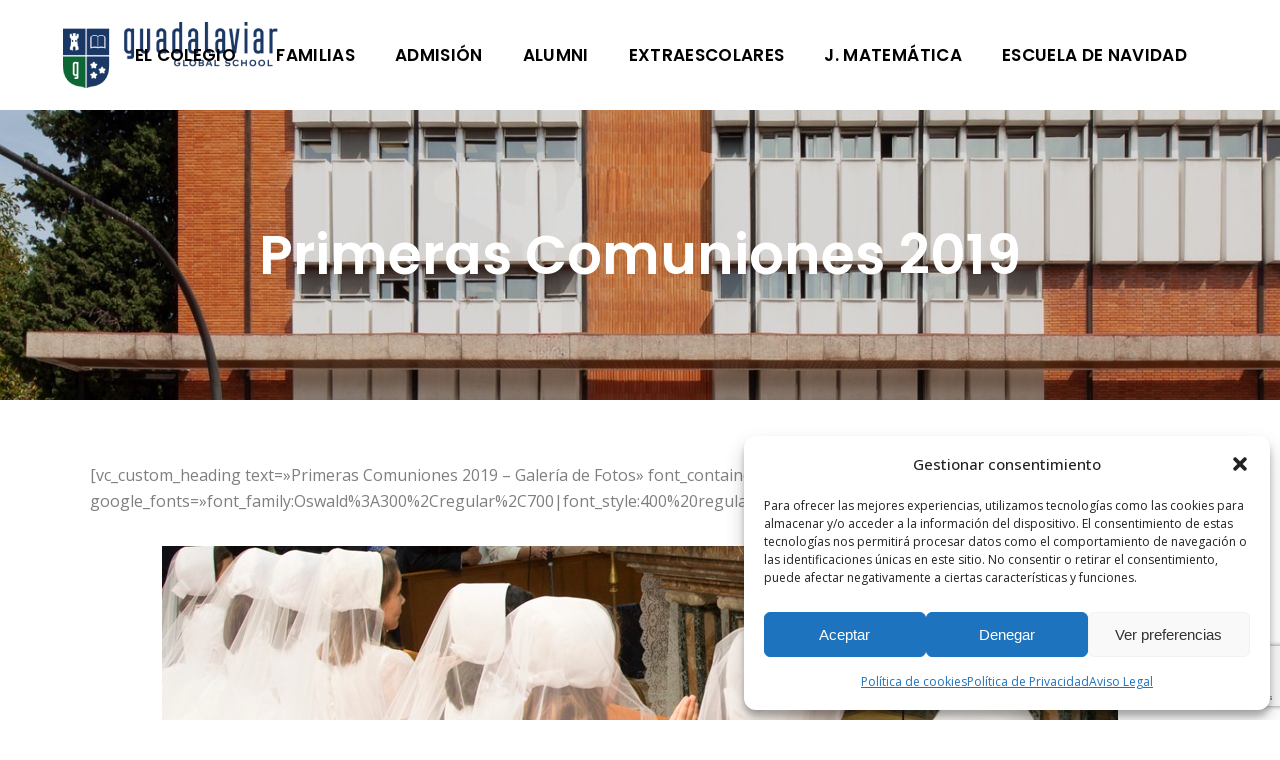

--- FILE ---
content_type: text/html; charset=UTF-8
request_url: https://colegioguadalaviar.es/primeras-comuniones-2019/
body_size: 25387
content:
	<!DOCTYPE html>
<html lang="es">
<head>
	<meta charset="UTF-8" />
	
				<meta name="viewport" content="width=device-width,initial-scale=1,user-scalable=no">
		
            
                        <link rel="shortcut icon" type="image/x-icon" href="https://colegioguadalaviar.es/wp-content/uploads/2023/09/favicon_cguadalaviar.png">
            <link rel="apple-touch-icon" href="https://colegioguadalaviar.es/wp-content/uploads/2023/09/favicon_cguadalaviar.png"/>
        
	<link rel="profile" href="https://gmpg.org/xfn/11" />
	<link rel="pingback" href="https://colegioguadalaviar.es/xmlrpc.php" />

	<meta name='robots' content='index, follow, max-image-preview:large, max-snippet:-1, max-video-preview:-1' />

	<!-- This site is optimized with the Yoast SEO plugin v26.5 - https://yoast.com/wordpress/plugins/seo/ -->
	<title>Primeras Comuniones 2019 - Colegio Guadalaviar</title>
	<link rel="canonical" href="https://colegioguadalaviar.es/primeras-comuniones-2019/" />
	<meta property="og:locale" content="es_ES" />
	<meta property="og:type" content="article" />
	<meta property="og:title" content="Primeras Comuniones 2019 - Colegio Guadalaviar" />
	<meta property="og:url" content="https://colegioguadalaviar.es/primeras-comuniones-2019/" />
	<meta property="og:site_name" content="Colegio Guadalaviar" />
	<meta name="twitter:card" content="summary_large_image" />
	<meta name="twitter:label1" content="Tiempo de lectura" />
	<meta name="twitter:data1" content="1 minuto" />
	<script type="application/ld+json" class="yoast-schema-graph">{"@context":"https://schema.org","@graph":[{"@type":"WebPage","@id":"https://colegioguadalaviar.es/primeras-comuniones-2019/","url":"https://colegioguadalaviar.es/primeras-comuniones-2019/","name":"Primeras Comuniones 2019 - Colegio Guadalaviar","isPartOf":{"@id":"https://colegioguadalaviar.es/#website"},"datePublished":"2019-05-16T09:23:15+00:00","breadcrumb":{"@id":"https://colegioguadalaviar.es/primeras-comuniones-2019/#breadcrumb"},"inLanguage":"es","potentialAction":[{"@type":"ReadAction","target":["https://colegioguadalaviar.es/primeras-comuniones-2019/"]}]},{"@type":"BreadcrumbList","@id":"https://colegioguadalaviar.es/primeras-comuniones-2019/#breadcrumb","itemListElement":[{"@type":"ListItem","position":1,"name":"Portada","item":"https://colegioguadalaviar.es/"},{"@type":"ListItem","position":2,"name":"Primeras Comuniones 2019"}]},{"@type":"WebSite","@id":"https://colegioguadalaviar.es/#website","url":"https://colegioguadalaviar.es/","name":"Colegio Guadalaviar","description":"","potentialAction":[{"@type":"SearchAction","target":{"@type":"EntryPoint","urlTemplate":"https://colegioguadalaviar.es/?s={search_term_string}"},"query-input":{"@type":"PropertyValueSpecification","valueRequired":true,"valueName":"search_term_string"}}],"inLanguage":"es"}]}</script>
	<!-- / Yoast SEO plugin. -->


<script type='application/javascript'  id='pys-version-script'>console.log('PixelYourSite Free version 11.1.5');</script>
<link rel='dns-prefetch' href='//www.googletagmanager.com' />
<link rel='dns-prefetch' href='//fonts.googleapis.com' />
<link rel="alternate" type="application/rss+xml" title="Colegio Guadalaviar &raquo; Feed" href="https://colegioguadalaviar.es/feed/" />
<link rel="alternate" type="application/rss+xml" title="Colegio Guadalaviar &raquo; Feed de los comentarios" href="https://colegioguadalaviar.es/comments/feed/" />
<link rel="alternate" title="oEmbed (JSON)" type="application/json+oembed" href="https://colegioguadalaviar.es/wp-json/oembed/1.0/embed?url=https%3A%2F%2Fcolegioguadalaviar.es%2Fprimeras-comuniones-2019%2F" />
<link rel="alternate" title="oEmbed (XML)" type="text/xml+oembed" href="https://colegioguadalaviar.es/wp-json/oembed/1.0/embed?url=https%3A%2F%2Fcolegioguadalaviar.es%2Fprimeras-comuniones-2019%2F&#038;format=xml" />
<style id='wp-img-auto-sizes-contain-inline-css' type='text/css'>
img:is([sizes=auto i],[sizes^="auto," i]){contain-intrinsic-size:3000px 1500px}
/*# sourceURL=wp-img-auto-sizes-contain-inline-css */
</style>
<link rel='stylesheet' id='animate-css' href='https://colegioguadalaviar.es/wp-content/plugins/qi-blocks/assets/css/plugins/animate/animate.min.css?ver=4.1.1' type='text/css' media='all' />
<link rel='stylesheet' id='layerslider-css' href='https://colegioguadalaviar.es/wp-content/plugins/LayerSlider/assets/static/layerslider/css/layerslider.css?ver=7.15.1' type='text/css' media='all' />
<style id='wp-emoji-styles-inline-css' type='text/css'>

	img.wp-smiley, img.emoji {
		display: inline !important;
		border: none !important;
		box-shadow: none !important;
		height: 1em !important;
		width: 1em !important;
		margin: 0 0.07em !important;
		vertical-align: -0.1em !important;
		background: none !important;
		padding: 0 !important;
	}
/*# sourceURL=wp-emoji-styles-inline-css */
</style>
<style id='wp-block-library-inline-css' type='text/css'>
:root{--wp-block-synced-color:#7a00df;--wp-block-synced-color--rgb:122,0,223;--wp-bound-block-color:var(--wp-block-synced-color);--wp-editor-canvas-background:#ddd;--wp-admin-theme-color:#007cba;--wp-admin-theme-color--rgb:0,124,186;--wp-admin-theme-color-darker-10:#006ba1;--wp-admin-theme-color-darker-10--rgb:0,107,160.5;--wp-admin-theme-color-darker-20:#005a87;--wp-admin-theme-color-darker-20--rgb:0,90,135;--wp-admin-border-width-focus:2px}@media (min-resolution:192dpi){:root{--wp-admin-border-width-focus:1.5px}}.wp-element-button{cursor:pointer}:root .has-very-light-gray-background-color{background-color:#eee}:root .has-very-dark-gray-background-color{background-color:#313131}:root .has-very-light-gray-color{color:#eee}:root .has-very-dark-gray-color{color:#313131}:root .has-vivid-green-cyan-to-vivid-cyan-blue-gradient-background{background:linear-gradient(135deg,#00d084,#0693e3)}:root .has-purple-crush-gradient-background{background:linear-gradient(135deg,#34e2e4,#4721fb 50%,#ab1dfe)}:root .has-hazy-dawn-gradient-background{background:linear-gradient(135deg,#faaca8,#dad0ec)}:root .has-subdued-olive-gradient-background{background:linear-gradient(135deg,#fafae1,#67a671)}:root .has-atomic-cream-gradient-background{background:linear-gradient(135deg,#fdd79a,#004a59)}:root .has-nightshade-gradient-background{background:linear-gradient(135deg,#330968,#31cdcf)}:root .has-midnight-gradient-background{background:linear-gradient(135deg,#020381,#2874fc)}:root{--wp--preset--font-size--normal:16px;--wp--preset--font-size--huge:42px}.has-regular-font-size{font-size:1em}.has-larger-font-size{font-size:2.625em}.has-normal-font-size{font-size:var(--wp--preset--font-size--normal)}.has-huge-font-size{font-size:var(--wp--preset--font-size--huge)}.has-text-align-center{text-align:center}.has-text-align-left{text-align:left}.has-text-align-right{text-align:right}.has-fit-text{white-space:nowrap!important}#end-resizable-editor-section{display:none}.aligncenter{clear:both}.items-justified-left{justify-content:flex-start}.items-justified-center{justify-content:center}.items-justified-right{justify-content:flex-end}.items-justified-space-between{justify-content:space-between}.screen-reader-text{border:0;clip-path:inset(50%);height:1px;margin:-1px;overflow:hidden;padding:0;position:absolute;width:1px;word-wrap:normal!important}.screen-reader-text:focus{background-color:#ddd;clip-path:none;color:#444;display:block;font-size:1em;height:auto;left:5px;line-height:normal;padding:15px 23px 14px;text-decoration:none;top:5px;width:auto;z-index:100000}html :where(.has-border-color){border-style:solid}html :where([style*=border-top-color]){border-top-style:solid}html :where([style*=border-right-color]){border-right-style:solid}html :where([style*=border-bottom-color]){border-bottom-style:solid}html :where([style*=border-left-color]){border-left-style:solid}html :where([style*=border-width]){border-style:solid}html :where([style*=border-top-width]){border-top-style:solid}html :where([style*=border-right-width]){border-right-style:solid}html :where([style*=border-bottom-width]){border-bottom-style:solid}html :where([style*=border-left-width]){border-left-style:solid}html :where(img[class*=wp-image-]){height:auto;max-width:100%}:where(figure){margin:0 0 1em}html :where(.is-position-sticky){--wp-admin--admin-bar--position-offset:var(--wp-admin--admin-bar--height,0px)}@media screen and (max-width:600px){html :where(.is-position-sticky){--wp-admin--admin-bar--position-offset:0px}}
/*# sourceURL=/wp-includes/css/dist/block-library/common.min.css */
</style>
<style id='classic-theme-styles-inline-css' type='text/css'>
/*! This file is auto-generated */
.wp-block-button__link{color:#fff;background-color:#32373c;border-radius:9999px;box-shadow:none;text-decoration:none;padding:calc(.667em + 2px) calc(1.333em + 2px);font-size:1.125em}.wp-block-file__button{background:#32373c;color:#fff;text-decoration:none}
/*# sourceURL=/wp-includes/css/classic-themes.min.css */
</style>
<link rel='stylesheet' id='wp-components-css' href='https://colegioguadalaviar.es/wp-includes/css/dist/components/style.min.css?ver=6.9' type='text/css' media='all' />
<link rel='stylesheet' id='wp-preferences-css' href='https://colegioguadalaviar.es/wp-includes/css/dist/preferences/style.min.css?ver=6.9' type='text/css' media='all' />
<link rel='stylesheet' id='wp-block-editor-css' href='https://colegioguadalaviar.es/wp-includes/css/dist/block-editor/style.min.css?ver=6.9' type='text/css' media='all' />
<link rel='stylesheet' id='popup-maker-block-library-style-css' href='https://colegioguadalaviar.es/wp-content/plugins/popup-maker/dist/packages/block-library-style.css?ver=dbea705cfafe089d65f1' type='text/css' media='all' />
<link rel='stylesheet' id='contact-form-7-css' href='https://colegioguadalaviar.es/wp-content/plugins/contact-form-7/includes/css/styles.css?ver=6.1.4' type='text/css' media='all' />
<link rel='stylesheet' id='qi-blocks-grid-css' href='https://colegioguadalaviar.es/wp-content/plugins/qi-blocks/assets/dist/grid.css?ver=1.4.6' type='text/css' media='all' />
<link rel='stylesheet' id='qi-blocks-main-css' href='https://colegioguadalaviar.es/wp-content/plugins/qi-blocks/assets/dist/main.css?ver=1.4.6' type='text/css' media='all' />
<link rel='stylesheet' id='cmplz-general-css' href='https://colegioguadalaviar.es/wp-content/plugins/complianz-gdpr/assets/css/cookieblocker.min.css?ver=1765751766' type='text/css' media='all' />
<link rel='stylesheet' id='qi-addons-for-elementor-grid-style-css' href='https://colegioguadalaviar.es/wp-content/plugins/qi-addons-for-elementor/assets/css/grid.min.css?ver=1.9.5' type='text/css' media='all' />
<link rel='stylesheet' id='qi-addons-for-elementor-helper-parts-style-css' href='https://colegioguadalaviar.es/wp-content/plugins/qi-addons-for-elementor/assets/css/helper-parts.min.css?ver=1.9.5' type='text/css' media='all' />
<link rel='stylesheet' id='qi-addons-for-elementor-style-css' href='https://colegioguadalaviar.es/wp-content/plugins/qi-addons-for-elementor/assets/css/main.min.css?ver=1.9.5' type='text/css' media='all' />
<link rel='stylesheet' id='mediaelement-css' href='https://colegioguadalaviar.es/wp-includes/js/mediaelement/mediaelementplayer-legacy.min.css?ver=4.2.17' type='text/css' media='all' />
<link rel='stylesheet' id='wp-mediaelement-css' href='https://colegioguadalaviar.es/wp-includes/js/mediaelement/wp-mediaelement.min.css?ver=6.9' type='text/css' media='all' />
<link rel='stylesheet' id='bridge-default-style-css' href='https://colegioguadalaviar.es/wp-content/themes/bridge/style.css?ver=6.9' type='text/css' media='all' />
<link rel='stylesheet' id='bridge-qode-font_awesome-css' href='https://colegioguadalaviar.es/wp-content/themes/bridge/css/font-awesome/css/font-awesome.min.css?ver=6.9' type='text/css' media='all' />
<link rel='stylesheet' id='bridge-qode-font_elegant-css' href='https://colegioguadalaviar.es/wp-content/themes/bridge/css/elegant-icons/style.min.css?ver=6.9' type='text/css' media='all' />
<link rel='stylesheet' id='bridge-qode-linea_icons-css' href='https://colegioguadalaviar.es/wp-content/themes/bridge/css/linea-icons/style.css?ver=6.9' type='text/css' media='all' />
<link rel='stylesheet' id='bridge-qode-dripicons-css' href='https://colegioguadalaviar.es/wp-content/themes/bridge/css/dripicons/dripicons.css?ver=6.9' type='text/css' media='all' />
<link rel='stylesheet' id='bridge-qode-kiko-css' href='https://colegioguadalaviar.es/wp-content/themes/bridge/css/kiko/kiko-all.css?ver=6.9' type='text/css' media='all' />
<link rel='stylesheet' id='bridge-qode-font_awesome_5-css' href='https://colegioguadalaviar.es/wp-content/themes/bridge/css/font-awesome-5/css/font-awesome-5.min.css?ver=6.9' type='text/css' media='all' />
<link rel='stylesheet' id='bridge-stylesheet-css' href='https://colegioguadalaviar.es/wp-content/themes/bridge/css/stylesheet.min.css?ver=6.9' type='text/css' media='all' />
<style id='bridge-stylesheet-inline-css' type='text/css'>
   .page-id-18772.disabled_footer_top .footer_top_holder, .page-id-18772.disabled_footer_bottom .footer_bottom_holder { display: none;}


/*# sourceURL=bridge-stylesheet-inline-css */
</style>
<link rel='stylesheet' id='bridge-print-css' href='https://colegioguadalaviar.es/wp-content/themes/bridge/css/print.css?ver=6.9' type='text/css' media='all' />
<link rel='stylesheet' id='bridge-style-dynamic-css' href='https://colegioguadalaviar.es/wp-content/themes/bridge/css/style_dynamic.css?ver=1764406178' type='text/css' media='all' />
<link rel='stylesheet' id='bridge-responsive-css' href='https://colegioguadalaviar.es/wp-content/themes/bridge/css/responsive.min.css?ver=6.9' type='text/css' media='all' />
<link rel='stylesheet' id='bridge-style-dynamic-responsive-css' href='https://colegioguadalaviar.es/wp-content/themes/bridge/css/style_dynamic_responsive.css?ver=1764406178' type='text/css' media='all' />
<style id='bridge-style-dynamic-responsive-inline-css' type='text/css'>
.rs-background-video-layer iframe {
visibility:inherit !important;
}


#EventsHome h3.qode-event-title {
	color:#FFF !important;
}

nav.main_menu ul li a span.underline_dash, nav.vertical_menu ul li a span.underline_dash{
    bottom: -5%;
}

.qodef-two-columns-form-without-space {
    position: relative;
}


.qodef-two-columns-form-without-space .qodef-column-right{
    position: absolute;
    right: 3px;
    top: 3px;
}

.qodef-two-columns-form-without-space .qodef-column-right input.wpcf7-form-control.wpcf7-submit{
    border-radius: 50%;
    font-family: 'Kiko';
    padding: 0 11px;
    line-height: 20px;
    height: 20px;
    box-sizing: border-box;
    font-size: 15px;
    font-weight: 600;
}

div.wpcf7 .qodef-two-columns-form-without-space .qodef-column-right .ajax-loader{
    display: none;
}


.qode-album-track-list .qode-album-track .qode-at-time {
    font-size: 15px;
    font-weight: 300;
    color: #000;
    vertical-align: middle;
}

.qode-albums-list-holder-outer.qode-alb-standard .qode-album .qode-album-text-holder .qode-album-title{
    font-size: 25px;
    line-height: 35px;
    font-style: normal;
    font-weight: 500;
    font-family: 'Oswald', sans-serif;
    text-transform: uppercase;
}

.woocommerce ul.products li.product, .woocommerce ul.products li.product a.product-category, .woocommerce-page ul.products li.product a.product-category {
    background-color: transparent;
}

.qode-pl-holder .qode-pli .qode-pli-price{
    color: #000;
}

.qode-pl-holder .qode-pli .qode-pli-price *{
    font-size: 17px;
    line-height: 46px;
    padding-left: 5px;
}

.qode-pl-holder .qode-pli .qode-pli-add-to-cart {
    font-size: 17px;
    line-height: 46px;
    font-family: 'Oswald', sans-serif;   
    letter-spacing: 0.75px;

}

.qode-pl-holder .qode-pli .qode-pli-add-to-cart a{
font-weight: 500;
color: #000;
}

.qode-pl-holder .qode-pli .qode-pli-add-to-cart {
    font-size: 15px;
    font-family: 'Oswald', sans-serif;
    letter-spacing: 0.75px;
}

.qode-events-list-holder-outer .qode-events-list-paging .qode-events-list-load-more .qbutton {
    margin-top: 60px;
}

.qode-album-track-list a {
    color: #000;
}

.qode-album-track-list a:hover {
    color: rgba(255,255,255,0.85);
}

.qode-album-track-list .qode-album-track .qode-at-title:hover, .qode-album-track-list .qode-track-playing .qode-at-play-button, .qode-album-track-list .qode-track-playing .qode-at-title {
    color: rgba(255,255,255,0.85);
}

.qode-album-track-list .qode-album-track{
    padding: 10px 0;
}

.qode_video_box .qode_video_image .qode_video_box_button{
    background-color: transparent;
}

.qode_video_box .qode_video_image .qode_video_box_button_arrow{
    border-left: 25px solid #000;
    border-top: 22px solid transparent;
    border-bottom: 22px solid transparent;
}

.qode_video_box .qode_video_image:hover .qode_video_box_button{
background-color: transparent;
}

.qode_video_box .qode_video_image:hover .qode_video_box_button_arrow {
    border-left-color: rgba(255,255,255,0.85);
}

.qode-events-list-holder-outer .qode-event-content .qode-event-date-holder .qode-event-date-holder-left .qode-event-day-number-holder{
    font-size: 60px;
    letter-spacing: -1.2px;
}


.qode-events-list-holder-outer .qode-event-content{
    padding: 18px 24px;
}

.qode-events-list-holder-outer .qode-event-content .qode-event-date-holder .qode-event-date-holder-right{
    padding-right: 19px;
    padding-left: 7px;
    font-size: 17px;
    line-height: 20px;
border-right: 1px solid #5d5757;
}

.qode-events-list-holder-outer .qode-event-content .qode-event-title-holder{
    padding-left: 36px;
}

.qode-events-list-holder-outer .qode-event-content .qode-event-buy-tickets-holder{
    font-size: 15px;
    line-height: 24px;
    text-decoration: none;
    width: 10%;
    letter-spacing: 0.75px;
}

.qode-events-list-holder-outer .qode-event-content .qode-event-buy-tickets-holder span {
    text-decoration: none;
font-weight: 500;
}

.qode-albums-list-holder-outer.qode-alb-standard .qode-album a{
    font-weight: 500;
}

.qode-albums-list-holder-outer.qode-alb-standard .qode-album a:after{
    background-color: transparent;
}

.qode-album-track-list .qode-album-track .qode-at-title{
    font-size: 20px;
}

.qode-album-track-list .qode-album-track:last-child {
    border-bottom: 1px solid #2b2b2b;
}

.qode-album-track-list .qode-album-track .qode-at-title{
padding-left: 24px;
}

.single-qode-album .qode-album-tracks-holder .qode-tracks-holder .qode-track-holder .qode-track-title{
    color: #000;
}

.single-qode-album .qode-album-tracks-holder .qode-tracks-holder .qode-track-holder .qode-track-title {
    font-size: 20px;
    font-weight: 500;
    line-height: 30px;
    letter-spacing: 0;
    color: #000;
}

.single-qode-album .qode-album-tracks-holder .qode-tracks-holder .qode-track-holder .qode-track-buy a {
    color: #000;
}

.single-qode-album .qode-album-tracks-holder {
    margin-bottom: 63px;
}

.single-qode-album .qode-album-nav{
    padding-top: 0;
    margin-bottom: 120px;
}

.single-qode-album .qode-album-compact .qode-single-album-stores-holder .qode-single-album-store .qode-single-album-store-link:hover {
    color: rgba(255,255,255,0.85);
}

.single-qode-album .qode-album-compact .qode-single-album-stores-holder .qode-single-album-store .qode-single-album-store-link {
    color: #000;
}

.single-qode-album .qode-album-nav .qode-album-back-btn a {
    color: #000;
}

.single-qode-album .qode-album-nav .qode-album-back-btn a:hover{
    color: rgba(255,255,255,0.85);
}

.single-qode-event .qode-event-single-holder .qode-event-info-holder .qode-event-content-holder {
    margin-bottom: 173px;
}

@media only screen and (max-width: 1000px) {
.single-qode-event .qode-event-single-holder .qode-event-info-holder .qode-event-content-holder {
    margin-bottom: 130px;
}
}

p.price {
    margin-bottom: 6px;
}

.woocommerce div.product div.product_meta>.social_share_list_holder>span, .woocommerce div.product div.product_meta>span{
    color: #000;
    font-weight: 500;
    font-size: 17px;
    font-family: Oswald, sans-serif;
}

.woocommerce table.shop_attributes th {
    font-weight: 500;
    color: #000;
    font-size: 17px;
    font-family: Oswald, sans-serif;
}

.woocommerce table tr td {
    color: #000;
}

.woocommerce .product h1.product_title{
    margin-bottom: 16px;
}

p.price {
    margin-bottom: 9px;
}

#respond small {
    margin: 0 0 14px;
}

.woocommerce .comment-form-rating {
    margin-bottom: 18px;
margin-top: 11px;
}

input#submit {
    margin-top: 21px;
}

#respond input[type=text], #respond input[type=email], #respond textarea, .contact_form input[type=text], .contact_form textarea{
    margin: 5px 0 20px;
}

.woocommerce ul.products li.product .add-to-cart-button, .woocommerce ul.products li.product .added_to_cart, .woocommerce ul.products li.product a.qbutton.out-of-stock-button{
padding: 0px 41px;
}

.select2-container--default .select2-selection--single .select2-selection__rendered{
    font-family: Oswald, sans-serif;
    font-weight: 500;
    color: #080808;
    text-transform: uppercase;
    letter-spacing: 0.75px;
    font-size: 15px;
}

.select2-container--default .select2-selection--single .select2-selection__arrow{
    top: 2px;
    color: #080808;
}

.woocommerce ul.products li.product a.product-category.product-info, .woocommerce-page ul.products li.product a.product-category.product-info {
    padding-top: 25px;
}

.select2-container--default .select2-results__option[aria-selected]{
color: #080808 !important;
}

.select2-container--default .select2-results__option[aria-selected=true], .select2-container--default .select2-results__option--highlighted[aria-selected]{
    color: #000!important;
}

.select2-container--default .select2-selection--single{
    height: 53px;
    line-height: 51px;
}

.q_accordion_holder.accordion.boxed .ui-accordion-header:hover{
    border: 1px solid #000;
}

.q_accordion_holder.accordion h6.ui-accordion-header {
    padding-bottom: 10px;
}

.woocommerce #content .quantity input.qty, .woocommerce .quantity input.qty, .woocommerce-page #content .quantity input.qty, .woocommerce-page .quantity input.qty{
    font-family: 'Open Sans', sans-serif;
    font-weight: 300;
}

.woocommerce #respond #reply-title, .woocommerce #reviews h2 {
    font-size: 17px;
}

 .woocommerce #submit:hover{
background-color: transparent;
}

th.woocommerce-product-attributes-item__label {
    font-size: 15px;
}

td.woocommerce-product-attributes-item__value {
    font-size: 15px;
}

span.qode-events-list-load-more a.qbutton:after {
content: '\f092';
font-family: 'Kiko';
font-weight: 600;
font-size: 12px;
padding-left: 12px;
}

footer .widget.qode_icon_with_text_widget {
display: inline-block;
}

footer .q_icon_with_title .icon_text_holder{
display: none;
}

footer .q_icon_with_title:not(.right) .icon_holder{
float: none;
}

header:not(.with_hover_bg_color) nav.main_menu>ul>li:hover>a {
    opacity: 1;
}

.qode-albums-list-holder .qode-album .qode-album-image-holder{
padding-bottom: 7px;
}

.qode-albums-list-holder-outer.qode-alb-gallery .qode-album .qode-album-stores, .qode-albums-list-holder-outer.qode-alb-standard .qode-album .qode-album-stores {
    padding: 26px 0 16px;
}

.qode-pl-holder .qode-pli-text-wrapper {
    margin: 32px 0 22px;
}

.fa-lg{
    vertical-align: 0;
}

@media only screen and (max-width: 768px) {
.qode-albums-list-holder-outer.qode-alb-four-columns .qode-album {
width: 50%;
}
}

@media only screen and (max-width: 480px) {
.qode-albums-list-holder-outer.qode-alb-four-columns .qode-album {
width: 100%;
}
}

@media only screen and (max-width: 480px) {
.qode-events-list-holder-outer .qode-event-content .qode-event-date-holder,
.qode-events-list-holder-outer .qode-event-content .qode-event-title-holder,
.qode-events-list-holder-outer .qode-event-content .qode-event-buy-tickets-holder {
text-align: left;
}

.qode-events-list-holder-outer .qode-event-content .qode-event-title-holder {
padding-left: 0;
}

.qode-events-list-holder-outer .qode-event-content .qode-event-buy-tickets-holder {
width: 100%;
}
}

@media only screen and (max-width: 480px) {
.footer_top .q_social_icon_holder.normal_social {
margin-bottom: 20px;
}
}

@media only screen and (max-width: 1100px) {
nav.main_menu > ul > li > a {
    padding: 0 15px;
}
}

@media only screen and (max-width: 480px) {
.qode-albums-list-holder-outer.qode-alb-four-columns .qode-album {
    padding: 14px 0px 40px;
}
}

@media only screen and (max-width: 480px) {
.qode-album-track-list .qode-album-track .qode-at-title {
    padding-left: 5px;
}

.qode-album-track-list .qode-album-track .qode-at-download-holder, .qode-album-track-list .qode-album-track .qode-at-play-button, .qode-album-track-list .qode-album-track .qode-at-time, .qode-album-track-list .qode-album-track .qode-at-video-button-holder{
    width: 10%;
}
}


.single-qode-album .qode-album-tracks-holder .qode-tracks-holder .qode-track-holder .qode-track-buy a{
font-size: 15px;
}

.single-qode-album .qode-album-tracks-holder .qode-tracks-holder {
    padding: 21px 0 0;
}

.single-qode-album .qode-album-tracks-holder {
    margin-bottom: 48px;
}

.single-qode-album .qode-about-album-holder .qode-about-album-holder-title {
    margin-bottom: 21px;
}

.single-qode-album .qode-album-image {
    margin-bottom: 50px;
}

.single-qode-album .qode-single-album-stores-holder .qode-single-album-stores-title {
    margin-bottom: 14px;
}

.woocommerce .content .container .container_inner, .woocommerce-page .content .container .container_inner {
    padding: 140px 0 98px;
}

td.product-thumbnail {
    padding: 15px 10px;
}

.woocommerce-cart table.cart tbody tr td a:not(.checkout-button), .woocommerce-checkout .checkout table tbody tr td a{
    color: #000;
    font-weight: 500;
}

.woocommerce table.cart tbody tr span.amount, .woocommerce-page table.cart tbody span.amount {
    color: #000;
}

.woocommerce #content .quantity input.qty, .woocommerce .quantity input.qty, .woocommerce-page #content .quantity input.qty, .woocommerce-page .quantity input.qty{
    font-family: 'Oswald', sans-serif;
}

.woocommerce table.cart td.actions {
    padding: 56px 0 33px;
}


.woocommerce table.cart div.coupon .input-text, .woocommerce-page table.cart div.coupon .input-text, .woocommerce-page.woocommerce-checkout div.coupon .input-text, .woocommerce.woocommerce-checkout div.coupon .input-text{
     padding: 15px 6px 14px 22px;
}

.woocommerce table.cart div.coupon .input-text, .woocommerce-page table.cart div.coupon .input-text{
font-family: 'Open Sans', sans-serif;
}


.woocommerce table.cart div.coupon .button, .woocommerce-page table.cart div.coupon .button {
    padding-left: 41px!important;
    padding-right: 41px!important;
    top: 0px!important;
}

.woocommerce table.cart td.actions>.checkout-button, .woocommerce-page table.cart td.actions>.checkout-button {
    padding-left: 41px!important;
    padding-right: 41px!important;
    margin-left: 22px;
}

.woocommerce div.cart-collaterals h2, .woocommerce-page .div.cart-collaterals h2 {
    font-size: 25px;
}

.woocommerce div.cart-collaterals div.cart_totals table tr.order-total strong span.amount, .woocommerce-page div.cart-collaterals div.cart_totals table tr.order-total strong span.amount{
   font-size: 20px;
}

span.woocommerce-Price-amount.amount {
    font-weight: 300;
}

td span.woocommerce-Price-amount.amount{
 font-weight: 600;
}

.myaccount_user, .woocommerce .woocommerce-error, .woocommerce .woocommerce-info, .woocommerce .woocommerce-message, .woocommerce div.message{
    font-weight: 500;
    font-family: 'Oswald', sans-serif;
    text-transform: uppercase;
    letter-spacing: 0;
}

.woocommerce-checkout .woocommerce-error, .woocommerce-checkout .woocommerce-info, .woocommerce-checkout .woocommerce-message{
    font-size: 17px;
}

.woocommerce .woocommerce-info{
    color: #080808;
}

.woocommerce-account h2, .woocommerce-account h3, .woocommerce-checkout h2, .woocommerce-checkout h3 {
    margin-top: 26px;
    font-size: 35px;
}


.woocommerce input[type=text]:not(.qode_search_field), .woocommerce input[type=password], .woocommerce input[type=email], .woocommerce textarea, .woocommerce-page input[type=tel], .woocommerce-page input[type=text]:not(.qode_search_field), .woocommerce-page input[type=password], .woocommerce-page input[type=email], .woocommerce-page textarea{
    padding: 16px 13px;
    font-size: 15px;
    font-family: 'Open Sans', sans-serif;
    font-weight: 300;
}

.woocommerce form.checkout #order_review_heading {
    margin-top: 71px;
}

.woocommerce form.checkout table.shop_table span.amount {
    color: #000;
}

td.product-name {
    font-family: 'Oswald', sans-serif;
    text-transform: uppercase;
    font-weight: 500;
}

strong.product-quantity{
    font-weight: 500;
}

.woocommerce-account table.my_account_orders tfoot th, .woocommerce-account table.my_account_orders thead th, .woocommerce-account table.shop_table tfoot th, .woocommerce-account table.shop_table thead th, .woocommerce-checkout table.shop_table tfoot th, .woocommerce-checkout table.shop_table thead th {
    color: #000;
}

.woocommerce .checkout table.shop_table thead tr th,  .woocommerce-page .checkout table.shop_table thead tr th{
    font-size: 20px;
    letter-spacing: 0;
    font-family: 'Oswald', sans-serif;
    font-weight: 500;
}

.woocommerce #payment ul.payment_methods li label {
    color: #000;
}

button#place_order {
    margin-top: 31px;
}

.woocommerce-account .woocommerce-MyAccount-navigation li a{
    font-size: 15px;
    color: #000;
    line-height: normal;
    text-transform: uppercase;
    letter-spacing: 0;
    font-weight: 500;
    font-family: 'Oswald', sans-serif;
}

.woocommerce-account .woocommerce-MyAccount-navigation li.is-active a {
    color: rgba(255,255,255,0.8);
}


.myaccount_user, .woocommerce .woocommerce-error, .woocommerce .woocommerce-info, .woocommerce .woocommerce-message, .woocommerce div.message{
    background-color: transparent;
color:#000;
    border: 1px solid #000;
    line-height: 52px;
    font-weight: 500;
    font-family: Oswald;
    text-transform: uppercase;
    letter-spacing: 0;
    font-size: 20px;
}

.qode-events-list-holder-outer .qode-event-content .qode-event-buy-tickets-holder a{
text-decoration: none;
position: relative;
}

.qode-events-list-holder-outer .qode-event-content .qode-event-buy-tickets-holder a:before{
content: '';
position: absolute;
left: 0;
bottom: -2px;
width: 100%;
height: 1px;
background-color: currentColor;
}

.qode-albums-list-holder-outer.qode-alb-gallery .qode-album .qode-album-stores .qode-single-album-store, .qode-albums-list-holder-outer.qode-alb-standard .qode-album .qode-album-stores .qode-single-album-store{
display: inline-block;
max-width: 97px;
}

.qbutton:hover .qode_button_icon_element, .qbutton:hover i{
color: inherit !important;
} 

footer .widget.qode_icon_with_text_widget{
margin: 0 26px;
}

.single-qode-album .qode-album-nav .qode-album-next a, .single-qode-album .qode-album-nav .qode-album-prev a {
    color: #000;
}

.single-qode-album .qode-album-tracks-holder .qode-tracks-holder .qode-track-holder .qode-track-buy a{
text-decoration: none;
position: relative;
}

.single-qode-album .qode-album-tracks-holder .qode-tracks-holder .qode-track-holder .qode-track-buy a:before{
content: '';
position: absolute;
left: 0;
bottom: -2px;
width: 100%;
height: 1px;
background-color: currentColor;
}

.kiko-arrow-right:before{
    font-size: 12px;
}

span.sku_wrapper {
    padding-bottom: 11px;
}

.woocommerce div.product div.related .qode-related-upsells-title, .woocommerce div.product div.related h4{
margin-bottom: 68px;
}

@media only screen and (max-width: 1000px){
.woocommerce div.product div.related .qode-related-upsells-title, .woocommerce div.product div.related h4{
    margin-bottom: 68px;
    margin-top: 102px;
}
}


@media only screen and (max-width: 1000px){
nav.mobile_menu>ul {
    margin: 0;
}
}

@media only screen and (min-width: 600px) and (max-width: 768px){
footer .container_inner{
white-space: nowrap;
}
}

@media only screen and (max-width: 600px){
footer .widget.qode_icon_with_text_widget, .footer_top .q_social_icon_holder.normal_social{
width: 25%;
margin: 0 0 15px !important;
}

.footer_top .q_social_icon_holder i.simple_social, .footer_top .q_social_icon_holder span.simple_social{
margin: 0! important;
}
}

.single-qode-album .qode-album-tracks-holder .qode-tracks-holder .qode-track-holder .qode-track-buy{
position: relative;
top: 2px;
}

@media only screen and (max-width: 600px) {
.title .subtitle {
    display: none;
}
}

@media only screen and (max-width: 1000px){
.qode-event-single-holder .two_columns_33_66>.column1{
width: 100%;
}

.qode-event-single-holder .two_columns_33_66>.column2 {
    width: 100%;
}

.single-qode-event .qode-event-single-holder .two_columns_33_66>.column1 .column_inner {
    padding-right: 0;
}

.single-qode-event .qode-event-single-holder .two_columns_33_66>.column2 .column_inner {
    padding-left: 0;
    padding-top: 140px;
}
}

nav.mobile_menu ul {
padding-bottom: 20px;
}

#EventsHome, #EventsHome h5 {
color:#FFF;
}


.woocommerce-additional-fields {
display:none !important;
}
/*# sourceURL=bridge-style-dynamic-responsive-inline-css */
</style>
<link rel='stylesheet' id='js_composer_front-css' href='https://colegioguadalaviar.es/wp-content/plugins/js_composer/assets/css/js_composer.min.css?ver=8.7.1' type='text/css' media='all' />
<link rel='stylesheet' id='bridge-style-handle-google-fonts-css' href='https://fonts.googleapis.com/css?family=Raleway%3A100%2C200%2C300%2C400%2C500%2C600%2C700%2C800%2C900%2C100italic%2C300italic%2C400italic%2C700italic%7CPoppins%3A100%2C200%2C300%2C400%2C500%2C600%2C700%2C800%2C900%2C100italic%2C300italic%2C400italic%2C700italic%7COswald%3A100%2C200%2C300%2C400%2C500%2C600%2C700%2C800%2C900%2C100italic%2C300italic%2C400italic%2C700italic%7COpen+Sans%3A100%2C200%2C300%2C400%2C500%2C600%2C700%2C800%2C900%2C100italic%2C300italic%2C400italic%2C700italic&#038;subset=latin%2Clatin-ext&#038;ver=1.0.0' type='text/css' media='all' />
<link rel='stylesheet' id='bridge-core-dashboard-style-css' href='https://colegioguadalaviar.es/wp-content/plugins/bridge-core/modules/core-dashboard/assets/css/core-dashboard.min.css?ver=6.9' type='text/css' media='all' />
<link rel='stylesheet' id='swiper-css' href='https://colegioguadalaviar.es/wp-content/plugins/qi-addons-for-elementor/assets/plugins/swiper/8.4.5/swiper.min.css?ver=8.4.5' type='text/css' media='all' />
<link rel='stylesheet' id='bridge-childstyle-css' href='https://colegioguadalaviar.es/wp-content/themes/bridge-child/style.css?ver=6.9' type='text/css' media='all' />
<script type="text/javascript" id="jquery-core-js-extra">
/* <![CDATA[ */
var pysFacebookRest = {"restApiUrl":"https://colegioguadalaviar.es/wp-json/pys-facebook/v1/event","debug":""};
//# sourceURL=jquery-core-js-extra
/* ]]> */
</script>
<script type="text/javascript" src="https://colegioguadalaviar.es/wp-includes/js/jquery/jquery.min.js?ver=3.7.1" id="jquery-core-js"></script>
<script type="text/javascript" src="https://colegioguadalaviar.es/wp-includes/js/jquery/jquery-migrate.min.js?ver=3.4.1" id="jquery-migrate-js"></script>
<script type="text/javascript" id="layerslider-utils-js-extra">
/* <![CDATA[ */
var LS_Meta = {"v":"7.15.1","fixGSAP":"1"};
//# sourceURL=layerslider-utils-js-extra
/* ]]> */
</script>
<script type="text/javascript" src="https://colegioguadalaviar.es/wp-content/plugins/LayerSlider/assets/static/layerslider/js/layerslider.utils.js?ver=7.15.1" id="layerslider-utils-js"></script>
<script type="text/javascript" src="https://colegioguadalaviar.es/wp-content/plugins/LayerSlider/assets/static/layerslider/js/layerslider.kreaturamedia.jquery.js?ver=7.15.1" id="layerslider-js"></script>
<script type="text/javascript" src="https://colegioguadalaviar.es/wp-content/plugins/LayerSlider/assets/static/layerslider/js/layerslider.transitions.js?ver=7.15.1" id="layerslider-transitions-js"></script>
<script data-service="facebook" data-category="marketing" type="text/plain" data-cmplz-src="https://colegioguadalaviar.es/wp-content/plugins/pixelyoursite/dist/scripts/jquery.bind-first-0.2.3.min.js?ver=0.2.3" id="jquery-bind-first-js"></script>
<script data-service="facebook" data-category="marketing" type="text/plain" data-cmplz-src="https://colegioguadalaviar.es/wp-content/plugins/pixelyoursite/dist/scripts/js.cookie-2.1.3.min.js?ver=2.1.3" id="js-cookie-pys-js"></script>
<script data-service="facebook" data-category="marketing" type="text/plain" data-cmplz-src="https://colegioguadalaviar.es/wp-content/plugins/pixelyoursite/dist/scripts/tld.min.js?ver=2.3.1" id="js-tld-js"></script>
<script data-service="facebook" data-category="marketing" type="text/plain" id="pys-js-extra">
/* <![CDATA[ */
var pysOptions = {"staticEvents":{"facebook":{"init_event":[{"delay":0,"type":"static","ajaxFire":false,"name":"PageView","pixelIds":["884691802363322"],"eventID":"ba122cee-1c5f-423f-9c26-16d142cc45a7","params":{"page_title":"Primeras Comuniones 2019","post_type":"page","post_id":18772,"plugin":"PixelYourSite","user_role":"guest","event_url":"colegioguadalaviar.es/primeras-comuniones-2019/"},"e_id":"init_event","ids":[],"hasTimeWindow":false,"timeWindow":0,"woo_order":"","edd_order":""}]}},"dynamicEvents":[],"triggerEvents":[],"triggerEventTypes":[],"facebook":{"pixelIds":["884691802363322"],"advancedMatching":[],"advancedMatchingEnabled":false,"removeMetadata":false,"wooVariableAsSimple":false,"serverApiEnabled":true,"wooCRSendFromServer":false,"send_external_id":null,"enabled_medical":false,"do_not_track_medical_param":["event_url","post_title","page_title","landing_page","content_name","categories","category_name","tags"],"meta_ldu":false},"debug":"","siteUrl":"https://colegioguadalaviar.es","ajaxUrl":"https://colegioguadalaviar.es/wp-admin/admin-ajax.php","ajax_event":"e532195b80","enable_remove_download_url_param":"1","cookie_duration":"7","last_visit_duration":"60","enable_success_send_form":"","ajaxForServerEvent":"1","ajaxForServerStaticEvent":"1","useSendBeacon":"1","send_external_id":"1","external_id_expire":"180","track_cookie_for_subdomains":"1","google_consent_mode":"1","gdpr":{"ajax_enabled":false,"all_disabled_by_api":false,"facebook_disabled_by_api":false,"analytics_disabled_by_api":false,"google_ads_disabled_by_api":false,"pinterest_disabled_by_api":false,"bing_disabled_by_api":false,"reddit_disabled_by_api":false,"externalID_disabled_by_api":false,"facebook_prior_consent_enabled":true,"analytics_prior_consent_enabled":true,"google_ads_prior_consent_enabled":null,"pinterest_prior_consent_enabled":true,"bing_prior_consent_enabled":true,"cookiebot_integration_enabled":false,"cookiebot_facebook_consent_category":"marketing","cookiebot_analytics_consent_category":"statistics","cookiebot_tiktok_consent_category":"marketing","cookiebot_google_ads_consent_category":"marketing","cookiebot_pinterest_consent_category":"marketing","cookiebot_bing_consent_category":"marketing","consent_magic_integration_enabled":false,"real_cookie_banner_integration_enabled":false,"cookie_notice_integration_enabled":false,"cookie_law_info_integration_enabled":false,"analytics_storage":{"enabled":true,"value":"granted","filter":false},"ad_storage":{"enabled":true,"value":"granted","filter":false},"ad_user_data":{"enabled":true,"value":"granted","filter":false},"ad_personalization":{"enabled":true,"value":"granted","filter":false}},"cookie":{"disabled_all_cookie":false,"disabled_start_session_cookie":false,"disabled_advanced_form_data_cookie":false,"disabled_landing_page_cookie":false,"disabled_first_visit_cookie":false,"disabled_trafficsource_cookie":false,"disabled_utmTerms_cookie":false,"disabled_utmId_cookie":false},"tracking_analytics":{"TrafficSource":"direct","TrafficLanding":"undefined","TrafficUtms":[],"TrafficUtmsId":[]},"GATags":{"ga_datalayer_type":"default","ga_datalayer_name":"dataLayerPYS"},"woo":{"enabled":false},"edd":{"enabled":false},"cache_bypass":"1767449913"};
//# sourceURL=pys-js-extra
/* ]]> */
</script>
<script data-service="facebook" data-category="marketing" type="text/plain" data-cmplz-src="https://colegioguadalaviar.es/wp-content/plugins/pixelyoursite/dist/scripts/public.js?ver=11.1.5" id="pys-js"></script>

<!-- Fragmento de código de la etiqueta de Google (gtag.js) añadida por Site Kit -->
<!-- Fragmento de código de Google Analytics añadido por Site Kit -->
<script type="text/javascript" src="https://www.googletagmanager.com/gtag/js?id=GT-5NRM6KW" id="google_gtagjs-js" async></script>
<script type="text/javascript" id="google_gtagjs-js-after">
/* <![CDATA[ */
window.dataLayer = window.dataLayer || [];function gtag(){dataLayer.push(arguments);}
gtag("set","linker",{"domains":["colegioguadalaviar.es"]});
gtag("js", new Date());
gtag("set", "developer_id.dZTNiMT", true);
gtag("config", "GT-5NRM6KW");
//# sourceURL=google_gtagjs-js-after
/* ]]> */
</script>
<script></script><meta name="generator" content="Powered by LayerSlider 7.15.1 - Build Heros, Sliders, and Popups. Create Animations and Beautiful, Rich Web Content as Easy as Never Before on WordPress." />
<!-- LayerSlider updates and docs at: https://layerslider.com -->
<link rel="https://api.w.org/" href="https://colegioguadalaviar.es/wp-json/" /><link rel="alternate" title="JSON" type="application/json" href="https://colegioguadalaviar.es/wp-json/wp/v2/pages/18772" /><link rel="EditURI" type="application/rsd+xml" title="RSD" href="https://colegioguadalaviar.es/xmlrpc.php?rsd" />
<meta name="generator" content="WordPress 6.9" />
<link rel='shortlink' href='https://colegioguadalaviar.es/?p=18772' />
<meta name="generator" content="Site Kit by Google 1.167.0" />			<style>.cmplz-hidden {
					display: none !important;
				}</style><meta name="generator" content="Elementor 3.33.4; features: additional_custom_breakpoints; settings: css_print_method-external, google_font-enabled, font_display-swap">
<style type="text/css">.recentcomments a{display:inline !important;padding:0 !important;margin:0 !important;}</style>			<style>
				.e-con.e-parent:nth-of-type(n+4):not(.e-lazyloaded):not(.e-no-lazyload),
				.e-con.e-parent:nth-of-type(n+4):not(.e-lazyloaded):not(.e-no-lazyload) * {
					background-image: none !important;
				}
				@media screen and (max-height: 1024px) {
					.e-con.e-parent:nth-of-type(n+3):not(.e-lazyloaded):not(.e-no-lazyload),
					.e-con.e-parent:nth-of-type(n+3):not(.e-lazyloaded):not(.e-no-lazyload) * {
						background-image: none !important;
					}
				}
				@media screen and (max-height: 640px) {
					.e-con.e-parent:nth-of-type(n+2):not(.e-lazyloaded):not(.e-no-lazyload),
					.e-con.e-parent:nth-of-type(n+2):not(.e-lazyloaded):not(.e-no-lazyload) * {
						background-image: none !important;
					}
				}
			</style>
			<meta name="generator" content="Powered by WPBakery Page Builder - drag and drop page builder for WordPress."/>
<meta name="generator" content="Powered by Slider Revolution 6.7.38 - responsive, Mobile-Friendly Slider Plugin for WordPress with comfortable drag and drop interface." />
<script>function setREVStartSize(e){
			//window.requestAnimationFrame(function() {
				window.RSIW = window.RSIW===undefined ? window.innerWidth : window.RSIW;
				window.RSIH = window.RSIH===undefined ? window.innerHeight : window.RSIH;
				try {
					var pw = document.getElementById(e.c).parentNode.offsetWidth,
						newh;
					pw = pw===0 || isNaN(pw) || (e.l=="fullwidth" || e.layout=="fullwidth") ? window.RSIW : pw;
					e.tabw = e.tabw===undefined ? 0 : parseInt(e.tabw);
					e.thumbw = e.thumbw===undefined ? 0 : parseInt(e.thumbw);
					e.tabh = e.tabh===undefined ? 0 : parseInt(e.tabh);
					e.thumbh = e.thumbh===undefined ? 0 : parseInt(e.thumbh);
					e.tabhide = e.tabhide===undefined ? 0 : parseInt(e.tabhide);
					e.thumbhide = e.thumbhide===undefined ? 0 : parseInt(e.thumbhide);
					e.mh = e.mh===undefined || e.mh=="" || e.mh==="auto" ? 0 : parseInt(e.mh,0);
					if(e.layout==="fullscreen" || e.l==="fullscreen")
						newh = Math.max(e.mh,window.RSIH);
					else{
						e.gw = Array.isArray(e.gw) ? e.gw : [e.gw];
						for (var i in e.rl) if (e.gw[i]===undefined || e.gw[i]===0) e.gw[i] = e.gw[i-1];
						e.gh = e.el===undefined || e.el==="" || (Array.isArray(e.el) && e.el.length==0)? e.gh : e.el;
						e.gh = Array.isArray(e.gh) ? e.gh : [e.gh];
						for (var i in e.rl) if (e.gh[i]===undefined || e.gh[i]===0) e.gh[i] = e.gh[i-1];
											
						var nl = new Array(e.rl.length),
							ix = 0,
							sl;
						e.tabw = e.tabhide>=pw ? 0 : e.tabw;
						e.thumbw = e.thumbhide>=pw ? 0 : e.thumbw;
						e.tabh = e.tabhide>=pw ? 0 : e.tabh;
						e.thumbh = e.thumbhide>=pw ? 0 : e.thumbh;
						for (var i in e.rl) nl[i] = e.rl[i]<window.RSIW ? 0 : e.rl[i];
						sl = nl[0];
						for (var i in nl) if (sl>nl[i] && nl[i]>0) { sl = nl[i]; ix=i;}
						var m = pw>(e.gw[ix]+e.tabw+e.thumbw) ? 1 : (pw-(e.tabw+e.thumbw)) / (e.gw[ix]);
						newh =  (e.gh[ix] * m) + (e.tabh + e.thumbh);
					}
					var el = document.getElementById(e.c);
					if (el!==null && el) el.style.height = newh+"px";
					el = document.getElementById(e.c+"_wrapper");
					if (el!==null && el) {
						el.style.height = newh+"px";
						el.style.display = "block";
					}
				} catch(e){
					console.log("Failure at Presize of Slider:" + e)
				}
			//});
		  };</script>
<noscript><style> .wpb_animate_when_almost_visible { opacity: 1; }</style></noscript></head>

<body data-rsssl=1 data-cmplz=1 class="wp-singular page-template-default page page-id-18772 wp-theme-bridge wp-child-theme-bridge-child bridge-core-3.3.4.5 qi-blocks-1.4.6 qodef-gutenberg--no-touch qodef-qi--no-touch qi-addons-for-elementor-1.9.5  transparent_content qode_disabled_responsive_button_padding_change qode-child-theme-ver-1.0.0 qode-theme-ver-29.7 qode-theme-bridge wpb-js-composer js-comp-ver-8.7.1 vc_responsive elementor-default elementor-kit-27236" itemscope itemtype="http://schema.org/WebPage">




<div class="wrapper">
	<div class="wrapper_inner">

    
		<!-- Google Analytics start -->
				<!-- Google Analytics end -->

		
	<header class=" scroll_header_top_area  regular header_style_on_scroll page_header">
    <div class="header_inner clearfix">
        <form role="search" id="searchform" action="https://colegioguadalaviar.es/" class="qode_search_form" method="get">
    
            <span aria-hidden="true" class="qode_icon_font_elegant icon_search qode_icon_in_search" ></span>            <input type="text" placeholder="Búsqueda" name="s" class="qode_search_field" autocomplete="off" />
            <input type="submit" value="Búsqueda" />

            <div class="qode_search_close">
                <a href="#">
                    <span aria-hidden="true" class="qode_icon_font_elegant icon_close qode_icon_in_search" ></span>                </a>
            </div>
            </form>
        <div class="header_top_bottom_holder">
            
            <div class="header_bottom clearfix" style=' background-color:rgba(255, 255, 255, 1);' >
                
                            <div class="header_inner_left">
                                									<div class="mobile_menu_button">
		<span>
			<i class="qode_icon_font_awesome fa fa-bars " ></i>		</span>
	</div>
                                <div class="logo_wrapper" >
	<div class="q_logo">
		<a itemprop="url" href="https://colegioguadalaviar.es/" >
             <img itemprop="image" class="normal" src="https://colegioguadalaviar.es/wp-content/uploads/2025/11/logo-web-guadalaviar-1-1.png" alt="Logo"> 			 <img itemprop="image" class="light" src="https://colegioguadalaviar.es/wp-content/uploads/2025/11/logo-web-guadalaviar-1-1-1.png" alt="Logo"/> 			 <img itemprop="image" class="dark" src="https://colegioguadalaviar.es/wp-content/uploads/2025/03/logo-web-guadalaviar-1-1.png" alt="Logo"/> 			 <img itemprop="image" class="sticky" src="https://colegioguadalaviar.es/wp-content/uploads/2025/03/logo-web-guadalaviar-1-1.png" alt="Logo"/> 			 <img itemprop="image" class="mobile" src="https://colegioguadalaviar.es/wp-content/uploads/2025/03/logo-web-guadalaviar-1-1.png" alt="Logo"/> 					</a>
	</div>
	</div>                                                            </div>
                                                                    <div class="header_inner_right">
                                        <div class="side_menu_button_wrapper right">
                                                                                                                                    <div class="side_menu_button">
                                                	<a class="search_button fullscreen_search normal" href="javascript:void(0)">
		<span aria-hidden="true" class="qode_icon_font_elegant icon_search " ></span>	</a>

	                                                                                                
                                            </div>
                                        </div>
                                    </div>
                                
                                
                                <nav class="main_menu drop_down right">
                                    <ul id="menu-main" class=""><li id="nav-menu-item-27292" class="menu-item menu-item-type-custom menu-item-object-custom menu-item-has-children  has_sub narrow"><a href="#" class=""><i class="menu_icon blank fa"></i><span>El Colegio<span class="underline_dash"></span></span><span class="plus"></span></a>
<div class="second"><div class="inner"><ul>
	<li id="nav-menu-item-27294" class="menu-item menu-item-type-post_type menu-item-object-page "><a href="https://colegioguadalaviar.es/el-colegio/" class=""><i class="menu_icon blank fa"></i><span>Sobre Guadalaviar</span><span class="plus"></span></a></li>
	<li id="nav-menu-item-27290" class="menu-item menu-item-type-post_type menu-item-object-page "><a href="https://colegioguadalaviar.es/editorial-directora-chus-bolinches/" class=""><i class="menu_icon blank fa"></i><span>Saludo de la directora</span><span class="plus"></span></a></li>
	<li id="nav-menu-item-31351" class="menu-item menu-item-type-post_type menu-item-object-page "><a href="https://colegioguadalaviar.es/edificio/" class=""><i class="menu_icon blank fa"></i><span>El edificio</span><span class="plus"></span></a></li>
	<li id="nav-menu-item-27316" class="menu-item menu-item-type-post_type menu-item-object-page "><a href="https://colegioguadalaviar.es/caracter-propio/" class=""><i class="menu_icon blank fa"></i><span>Proyecto Educativo &#8211; Carácter Propio</span><span class="plus"></span></a></li>
	<li id="nav-menu-item-29269" class="menu-item menu-item-type-post_type menu-item-object-page "><a href="https://colegioguadalaviar.es/programa-altas-capacidades/" class=""><i class="menu_icon blank fa"></i><span>Programa Altas Capacidades</span><span class="plus"></span></a></li>
	<li id="nav-menu-item-27296" class="menu-item menu-item-type-post_type menu-item-object-page "><a href="https://colegioguadalaviar.es/quien-es-quien/" class=""><i class="menu_icon blank fa"></i><span>Quién es Quién</span><span class="plus"></span></a></li>
	<li id="nav-menu-item-28753" class="menu-item menu-item-type-post_type menu-item-object-page "><a href="https://colegioguadalaviar.es/guadalaviar-solidario/" class=""><i class="menu_icon blank fa"></i><span>Guadalaviar Solidario</span><span class="plus"></span></a></li>
	<li id="nav-menu-item-29073" class="menu-item menu-item-type-post_type menu-item-object-page "><a href="https://colegioguadalaviar.es/rankings/" class=""><i class="menu_icon blank fa"></i><span>Guadalaviar en los Medios</span><span class="plus"></span></a></li>
	<li id="nav-menu-item-27299" class="menu-item menu-item-type-post_type menu-item-object-page "><a href="https://colegioguadalaviar.es/biblioteca/" class=""><i class="menu_icon blank fa"></i><span>Biblioteca</span><span class="plus"></span></a></li>
	<li id="nav-menu-item-27311" class="menu-item menu-item-type-post_type menu-item-object-page "><a href="https://colegioguadalaviar.es/becas-y-ayudas/" class=""><i class="menu_icon blank fa"></i><span>Becas y Ayudas</span><span class="plus"></span></a></li>
	<li id="nav-menu-item-27304" class="menu-item menu-item-type-post_type menu-item-object-page "><a href="https://colegioguadalaviar.es/colabora/" class=""><i class="menu_icon blank fa"></i><span>Colabora</span><span class="plus"></span></a></li>
</ul></div></div>
</li>
<li id="nav-menu-item-27314" class="menu-item menu-item-type-post_type menu-item-object-page  narrow"><a href="https://colegioguadalaviar.es/madres-y-padres/" class=""><i class="menu_icon blank fa"></i><span>Familias<span class="underline_dash"></span></span><span class="plus"></span></a></li>
<li id="nav-menu-item-27306" class="menu-item menu-item-type-custom menu-item-object-custom menu-item-has-children  has_sub narrow"><a href="#" class=""><i class="menu_icon blank fa"></i><span>Admisión<span class="underline_dash"></span></span><span class="plus"></span></a>
<div class="second"><div class="inner"><ul>
	<li id="nav-menu-item-29907" class="menu-item menu-item-type-post_type menu-item-object-page "><a href="https://colegioguadalaviar.es/proceso-admision/" class=""><i class="menu_icon blank fa"></i><span>Admisión KINDER</span><span class="plus"></span></a></li>
	<li id="nav-menu-item-29906" class="menu-item menu-item-type-post_type menu-item-object-page "><a href="https://colegioguadalaviar.es/admision-otras-etapas/" class=""><i class="menu_icon blank fa"></i><span>Admisión Otras Etapas</span><span class="plus"></span></a></li>
	<li id="nav-menu-item-27307" class="menu-item menu-item-type-post_type menu-item-object-page "><a href="https://colegioguadalaviar.es/becas-y-ayudas/" class=""><i class="menu_icon blank fa"></i><span>Becas y Ayudas</span><span class="plus"></span></a></li>
</ul></div></div>
</li>
<li id="nav-menu-item-27310" class="menu-item menu-item-type-custom menu-item-object-custom  narrow"><a href="https://www.alumniguadalaviar.com/" class=""><i class="menu_icon blank fa"></i><span>Alumni<span class="underline_dash"></span></span><span class="plus"></span></a></li>
<li id="nav-menu-item-27318" class="menu-item menu-item-type-post_type menu-item-object-page  narrow"><a href="https://colegioguadalaviar.es/extraescolares/" class=""><i class="menu_icon blank fa"></i><span>Extraescolares<span class="underline_dash"></span></span><span class="plus"></span></a></li>
<li id="nav-menu-item-27323" class="menu-item menu-item-type-custom menu-item-object-custom  narrow"><a href="https://jornadamatematicavalencia.com/" class=""><i class="menu_icon blank fa"></i><span>J. MATEMÁTICA<span class="underline_dash"></span></span><span class="plus"></span></a></li>
<li id="nav-menu-item-31769" class="menu-item menu-item-type-post_type menu-item-object-page  narrow"><a href="https://colegioguadalaviar.es/escuela-de-navidad/" class=""><i class="menu_icon blank fa"></i><span>Escuela de Navidad<span class="underline_dash"></span></span><span class="plus"></span></a></li>
</ul>                                </nav>
                                							    <nav class="mobile_menu">
	<ul id="menu-main-1" class=""><li id="mobile-menu-item-27292" class="menu-item menu-item-type-custom menu-item-object-custom menu-item-has-children  has_sub"><a href="#" class=""><span>El Colegio</span></a><span class="mobile_arrow"><i class="fa fa-angle-right"></i><i class="fa fa-angle-down"></i></span>
<ul class="sub_menu">
	<li id="mobile-menu-item-27294" class="menu-item menu-item-type-post_type menu-item-object-page "><a href="https://colegioguadalaviar.es/el-colegio/" class=""><span>Sobre Guadalaviar</span></a><span class="mobile_arrow"><i class="fa fa-angle-right"></i><i class="fa fa-angle-down"></i></span></li>
	<li id="mobile-menu-item-27290" class="menu-item menu-item-type-post_type menu-item-object-page "><a href="https://colegioguadalaviar.es/editorial-directora-chus-bolinches/" class=""><span>Saludo de la directora</span></a><span class="mobile_arrow"><i class="fa fa-angle-right"></i><i class="fa fa-angle-down"></i></span></li>
	<li id="mobile-menu-item-31351" class="menu-item menu-item-type-post_type menu-item-object-page "><a href="https://colegioguadalaviar.es/edificio/" class=""><span>El edificio</span></a><span class="mobile_arrow"><i class="fa fa-angle-right"></i><i class="fa fa-angle-down"></i></span></li>
	<li id="mobile-menu-item-27316" class="menu-item menu-item-type-post_type menu-item-object-page "><a href="https://colegioguadalaviar.es/caracter-propio/" class=""><span>Proyecto Educativo &#8211; Carácter Propio</span></a><span class="mobile_arrow"><i class="fa fa-angle-right"></i><i class="fa fa-angle-down"></i></span></li>
	<li id="mobile-menu-item-29269" class="menu-item menu-item-type-post_type menu-item-object-page "><a href="https://colegioguadalaviar.es/programa-altas-capacidades/" class=""><span>Programa Altas Capacidades</span></a><span class="mobile_arrow"><i class="fa fa-angle-right"></i><i class="fa fa-angle-down"></i></span></li>
	<li id="mobile-menu-item-27296" class="menu-item menu-item-type-post_type menu-item-object-page "><a href="https://colegioguadalaviar.es/quien-es-quien/" class=""><span>Quién es Quién</span></a><span class="mobile_arrow"><i class="fa fa-angle-right"></i><i class="fa fa-angle-down"></i></span></li>
	<li id="mobile-menu-item-28753" class="menu-item menu-item-type-post_type menu-item-object-page "><a href="https://colegioguadalaviar.es/guadalaviar-solidario/" class=""><span>Guadalaviar Solidario</span></a><span class="mobile_arrow"><i class="fa fa-angle-right"></i><i class="fa fa-angle-down"></i></span></li>
	<li id="mobile-menu-item-29073" class="menu-item menu-item-type-post_type menu-item-object-page "><a href="https://colegioguadalaviar.es/rankings/" class=""><span>Guadalaviar en los Medios</span></a><span class="mobile_arrow"><i class="fa fa-angle-right"></i><i class="fa fa-angle-down"></i></span></li>
	<li id="mobile-menu-item-27299" class="menu-item menu-item-type-post_type menu-item-object-page "><a href="https://colegioguadalaviar.es/biblioteca/" class=""><span>Biblioteca</span></a><span class="mobile_arrow"><i class="fa fa-angle-right"></i><i class="fa fa-angle-down"></i></span></li>
	<li id="mobile-menu-item-27311" class="menu-item menu-item-type-post_type menu-item-object-page "><a href="https://colegioguadalaviar.es/becas-y-ayudas/" class=""><span>Becas y Ayudas</span></a><span class="mobile_arrow"><i class="fa fa-angle-right"></i><i class="fa fa-angle-down"></i></span></li>
	<li id="mobile-menu-item-27304" class="menu-item menu-item-type-post_type menu-item-object-page "><a href="https://colegioguadalaviar.es/colabora/" class=""><span>Colabora</span></a><span class="mobile_arrow"><i class="fa fa-angle-right"></i><i class="fa fa-angle-down"></i></span></li>
</ul>
</li>
<li id="mobile-menu-item-27314" class="menu-item menu-item-type-post_type menu-item-object-page "><a href="https://colegioguadalaviar.es/madres-y-padres/" class=""><span>Familias</span></a><span class="mobile_arrow"><i class="fa fa-angle-right"></i><i class="fa fa-angle-down"></i></span></li>
<li id="mobile-menu-item-27306" class="menu-item menu-item-type-custom menu-item-object-custom menu-item-has-children  has_sub"><a href="#" class=""><span>Admisión</span></a><span class="mobile_arrow"><i class="fa fa-angle-right"></i><i class="fa fa-angle-down"></i></span>
<ul class="sub_menu">
	<li id="mobile-menu-item-29907" class="menu-item menu-item-type-post_type menu-item-object-page "><a href="https://colegioguadalaviar.es/proceso-admision/" class=""><span>Admisión KINDER</span></a><span class="mobile_arrow"><i class="fa fa-angle-right"></i><i class="fa fa-angle-down"></i></span></li>
	<li id="mobile-menu-item-29906" class="menu-item menu-item-type-post_type menu-item-object-page "><a href="https://colegioguadalaviar.es/admision-otras-etapas/" class=""><span>Admisión Otras Etapas</span></a><span class="mobile_arrow"><i class="fa fa-angle-right"></i><i class="fa fa-angle-down"></i></span></li>
	<li id="mobile-menu-item-27307" class="menu-item menu-item-type-post_type menu-item-object-page "><a href="https://colegioguadalaviar.es/becas-y-ayudas/" class=""><span>Becas y Ayudas</span></a><span class="mobile_arrow"><i class="fa fa-angle-right"></i><i class="fa fa-angle-down"></i></span></li>
</ul>
</li>
<li id="mobile-menu-item-27310" class="menu-item menu-item-type-custom menu-item-object-custom "><a href="https://www.alumniguadalaviar.com/" class=""><span>Alumni</span></a><span class="mobile_arrow"><i class="fa fa-angle-right"></i><i class="fa fa-angle-down"></i></span></li>
<li id="mobile-menu-item-27318" class="menu-item menu-item-type-post_type menu-item-object-page "><a href="https://colegioguadalaviar.es/extraescolares/" class=""><span>Extraescolares</span></a><span class="mobile_arrow"><i class="fa fa-angle-right"></i><i class="fa fa-angle-down"></i></span></li>
<li id="mobile-menu-item-27323" class="menu-item menu-item-type-custom menu-item-object-custom "><a href="https://jornadamatematicavalencia.com/" class=""><span>J. MATEMÁTICA</span></a><span class="mobile_arrow"><i class="fa fa-angle-right"></i><i class="fa fa-angle-down"></i></span></li>
<li id="mobile-menu-item-31769" class="menu-item menu-item-type-post_type menu-item-object-page "><a href="https://colegioguadalaviar.es/escuela-de-navidad/" class=""><span>Escuela de Navidad</span></a><span class="mobile_arrow"><i class="fa fa-angle-right"></i><i class="fa fa-angle-down"></i></span></li>
</ul></nav>                                                </div>
            </div>
        </div>
</header>	<a id="back_to_top" href="#">
        <span class="fa-stack">
            <span aria-hidden="true" class="qode-icon-kiko kikos kiko-arrow-up " ></span>        </span>
	</a>
	<div class="fullscreen_search_holder fade">
		<div class="close_container">
									<div class="search_close_holder">
							<div class="side_menu_button">
								<a class="fullscreen_search_close" href="javascript:void(0)">
									<span aria-hidden="true" class="qode_icon_font_elegant icon_close " ></span>								</a>
							</div>
						</div>
								</div>
		<div class="fullscreen_search_table">
			<div class="fullscreen_search_cell">
				<div class="fullscreen_search_inner">
					<form role="search" action="https://colegioguadalaviar.es/" class="fullscreen_search_form" method="get">
						<div class="form_holder">
							<span class="search_label">Buscar:</span>
							<div class="field_holder">
								<input type="text"  name="s" class="search_field" autocomplete="off" />
								<div class="line"></div>
							</div>
							<a class="qode_search_submit search_submit" href="javascript:void(0)">
								<span aria-hidden="true" class="qode_icon_font_elegant icon_search " ></span>							</a>
						</div>
					</form>
				</div>
			</div>
		</div>
	</div>
	
	
    
    	
    
    <div class="content ">
        <div class="content_inner  ">
    			<div class="title_outer title_without_animation"    data-height="400">
		<div class="title title_size_small  position_center  has_background" style="background-size:1920px auto;background-image:url(https://colegioguadalaviar.es/wp-content/uploads/2025/05/TAMANO-PORTADA-nueva-web-fachada.jpg);height:400px;">
			<div class="image not_responsive"><img itemprop="image" src="https://colegioguadalaviar.es/wp-content/uploads/2025/05/TAMANO-PORTADA-nueva-web-fachada.jpg" alt="&nbsp;" /> </div>
										<div class="title_holder"  style="padding-top:110px;height:290px;">
					<div class="container">
						<div class="container_inner clearfix">
								<div class="title_subtitle_holder" >
                                                                									<div class="title_subtitle_holder_inner">
																										<h1 ><span>Primeras Comuniones 2019</span></h1>
																	
																																			</div>
								                                                            </div>
						</div>
					</div>
				</div>
								</div>
			</div>
				<div class="container">
            			<div class="container_inner default_template_holder clearfix page_container_inner" >
																				<div class="wpb-content-wrapper"><div class="vc_row wpb_row section vc_row-fluid " style=' text-align:left;'><div class=" full_section_inner clearfix"><div class="wpb_column vc_column_container vc_col-sm-12"><div class="vc_column-inner"><div class="wpb_wrapper">	<div class="vc_empty_space"  style="height: 32px" ><span
			class="vc_empty_space_inner">
			<span class="empty_space_image"  ></span>
		</span></div>

[vc_custom_heading text=»Primeras Comuniones 2019 &#8211; Galería de Fotos» font_container=»tag:h2|text_align:center» google_fonts=»font_family:Oswald%3A300%2Cregular%2C700|font_style:400%20regular%3A400%3Anormal»]	<div class="vc_empty_space"  style="height: 32px" ><span
			class="vc_empty_space_inner">
			<span class="empty_space_image"  ></span>
		</span></div>


	<div class="wpb_single_image wpb_content_element vc_align_center">
		<div class="wpb_wrapper">
			
			<div class="vc_single_image-wrapper   vc_box_border_grey"><img fetchpriority="high" decoding="async" width="956" height="407" src="https://colegioguadalaviar.es/wp-content/uploads/2019/05/Comuniones-18_0.jpg" class="vc_single_image-img attachment-full" alt="" title="Comuniones (18)_0" srcset="https://colegioguadalaviar.es/wp-content/uploads/2019/05/Comuniones-18_0.jpg 956w, https://colegioguadalaviar.es/wp-content/uploads/2019/05/Comuniones-18_0-300x128.jpg 300w, https://colegioguadalaviar.es/wp-content/uploads/2019/05/Comuniones-18_0-768x327.jpg 768w" sizes="(max-width: 956px) 100vw, 956px" /></div>
		</div>
	</div>
	<div class="vc_empty_space"  style="height: 32px" ><span
			class="vc_empty_space_inner">
			<span class="empty_space_image"  ></span>
		</span></div>

</div></div></div></div></div><div      class="vc_row wpb_row section vc_row-fluid " style=' text-align:left;'><div class=" full_section_inner clearfix"><div class="wpb_column vc_column_container vc_col-sm-12"><div class="vc_column-inner"><div class="wpb_wrapper">
	<div class="wpb_text_column wpb_content_element ">
		<div class="wpb_wrapper">
			<h3 style="text-align: center;">Primeras Comuniones 2019</h3>

		</div> 
	</div> <div class="wpb_gallery wpb_content_element vc_clearfix"><div class="wpb_wrapper"><div class="wpb_gallery_slides wpb_image_grid" data-interval="3"><div class="gallery_holder"><ul class="gallery_inner gallery_without_space  v2"><li class="no_grayscale"><a itemprop="image" class="qode-prettyphoto" href="https://colegioguadalaviar.es/wp-content/uploads/2019/05/Comuniones2019-18.jpg" data-rel="prettyPhoto[rel-18772-2429739374]"><span class="gallery_hover"><i class="fa fa-search"></i></span><img decoding="async" width="150" height="150" src="https://colegioguadalaviar.es/wp-content/uploads/2019/05/Comuniones2019-18-150x150.jpg" class="attachment-thumbnail" alt="" title="Comuniones2019 (18)" /></a></li><li class="no_grayscale"><a itemprop="image" class="qode-prettyphoto" href="https://colegioguadalaviar.es/wp-content/uploads/2019/05/Comuniones2019-17.jpg" data-rel="prettyPhoto[rel-18772-2429739374]"><span class="gallery_hover"><i class="fa fa-search"></i></span><img decoding="async" width="150" height="150" src="https://colegioguadalaviar.es/wp-content/uploads/2019/05/Comuniones2019-17-150x150.jpg" class="attachment-thumbnail" alt="" title="Comuniones2019 (17)" /></a></li><li class="no_grayscale"><a itemprop="image" class="qode-prettyphoto" href="https://colegioguadalaviar.es/wp-content/uploads/2019/05/Comuniones2019-16.jpg" data-rel="prettyPhoto[rel-18772-2429739374]"><span class="gallery_hover"><i class="fa fa-search"></i></span><img loading="lazy" decoding="async" width="150" height="150" src="https://colegioguadalaviar.es/wp-content/uploads/2019/05/Comuniones2019-16-150x150.jpg" class="attachment-thumbnail" alt="" title="Comuniones2019 (16)" /></a></li><li class="no_grayscale"><a itemprop="image" class="qode-prettyphoto" href="https://colegioguadalaviar.es/wp-content/uploads/2019/05/Comuniones2019-15.jpg" data-rel="prettyPhoto[rel-18772-2429739374]"><span class="gallery_hover"><i class="fa fa-search"></i></span><img loading="lazy" decoding="async" width="150" height="150" src="https://colegioguadalaviar.es/wp-content/uploads/2019/05/Comuniones2019-15-150x150.jpg" class="attachment-thumbnail" alt="" title="Comuniones2019 (15)" /></a></li><li class="no_grayscale"><a itemprop="image" class="qode-prettyphoto" href="https://colegioguadalaviar.es/wp-content/uploads/2019/05/Comuniones2019-13.jpg" data-rel="prettyPhoto[rel-18772-2429739374]"><span class="gallery_hover"><i class="fa fa-search"></i></span><img loading="lazy" decoding="async" width="150" height="150" src="https://colegioguadalaviar.es/wp-content/uploads/2019/05/Comuniones2019-13-150x150.jpg" class="attachment-thumbnail" alt="" title="Comuniones2019 (13)" /></a></li><li class="no_grayscale"><a itemprop="image" class="qode-prettyphoto" href="https://colegioguadalaviar.es/wp-content/uploads/2019/05/Comuniones2019-14.jpg" data-rel="prettyPhoto[rel-18772-2429739374]"><span class="gallery_hover"><i class="fa fa-search"></i></span><img loading="lazy" decoding="async" width="150" height="150" src="https://colegioguadalaviar.es/wp-content/uploads/2019/05/Comuniones2019-14-150x150.jpg" class="attachment-thumbnail" alt="" title="Comuniones2019 (14)" /></a></li><li class="no_grayscale"><a itemprop="image" class="qode-prettyphoto" href="https://colegioguadalaviar.es/wp-content/uploads/2019/05/Comuniones2019-12.jpg" data-rel="prettyPhoto[rel-18772-2429739374]"><span class="gallery_hover"><i class="fa fa-search"></i></span><img loading="lazy" decoding="async" width="150" height="150" src="https://colegioguadalaviar.es/wp-content/uploads/2019/05/Comuniones2019-12-150x150.jpg" class="attachment-thumbnail" alt="" title="Comuniones2019 (12)" /></a></li><li class="no_grayscale"><a itemprop="image" class="qode-prettyphoto" href="https://colegioguadalaviar.es/wp-content/uploads/2019/05/Comuniones2019-11.jpg" data-rel="prettyPhoto[rel-18772-2429739374]"><span class="gallery_hover"><i class="fa fa-search"></i></span><img loading="lazy" decoding="async" width="150" height="150" src="https://colegioguadalaviar.es/wp-content/uploads/2019/05/Comuniones2019-11-150x150.jpg" class="attachment-thumbnail" alt="" title="Comuniones2019 (11)" /></a></li><li class="no_grayscale"><a itemprop="image" class="qode-prettyphoto" href="https://colegioguadalaviar.es/wp-content/uploads/2019/05/Comuniones2019-10.jpg" data-rel="prettyPhoto[rel-18772-2429739374]"><span class="gallery_hover"><i class="fa fa-search"></i></span><img loading="lazy" decoding="async" width="150" height="150" src="https://colegioguadalaviar.es/wp-content/uploads/2019/05/Comuniones2019-10-150x150.jpg" class="attachment-thumbnail" alt="" title="Comuniones2019 (10)" /></a></li><li class="no_grayscale"><a itemprop="image" class="qode-prettyphoto" href="https://colegioguadalaviar.es/wp-content/uploads/2019/05/Comuniones2019-8.jpg" data-rel="prettyPhoto[rel-18772-2429739374]"><span class="gallery_hover"><i class="fa fa-search"></i></span><img loading="lazy" decoding="async" width="150" height="150" src="https://colegioguadalaviar.es/wp-content/uploads/2019/05/Comuniones2019-8-150x150.jpg" class="attachment-thumbnail" alt="" title="Comuniones2019 (8)" /></a></li><li class="no_grayscale"><a itemprop="image" class="qode-prettyphoto" href="https://colegioguadalaviar.es/wp-content/uploads/2019/05/Comuniones2019-9.jpg" data-rel="prettyPhoto[rel-18772-2429739374]"><span class="gallery_hover"><i class="fa fa-search"></i></span><img loading="lazy" decoding="async" width="150" height="150" src="https://colegioguadalaviar.es/wp-content/uploads/2019/05/Comuniones2019-9-150x150.jpg" class="attachment-thumbnail" alt="" title="Comuniones2019 (9)" /></a></li><li class="no_grayscale"><a itemprop="image" class="qode-prettyphoto" href="https://colegioguadalaviar.es/wp-content/uploads/2019/05/Comuniones2019-7.jpg" data-rel="prettyPhoto[rel-18772-2429739374]"><span class="gallery_hover"><i class="fa fa-search"></i></span><img loading="lazy" decoding="async" width="150" height="150" src="https://colegioguadalaviar.es/wp-content/uploads/2019/05/Comuniones2019-7-150x150.jpg" class="attachment-thumbnail" alt="" title="Comuniones2019 (7)" /></a></li><li class="no_grayscale"><a itemprop="image" class="qode-prettyphoto" href="https://colegioguadalaviar.es/wp-content/uploads/2019/05/Comuniones2019-6.jpg" data-rel="prettyPhoto[rel-18772-2429739374]"><span class="gallery_hover"><i class="fa fa-search"></i></span><img loading="lazy" decoding="async" width="150" height="150" src="https://colegioguadalaviar.es/wp-content/uploads/2019/05/Comuniones2019-6-150x150.jpg" class="attachment-thumbnail" alt="" title="Comuniones2019 (6)" /></a></li><li class="no_grayscale"><a itemprop="image" class="qode-prettyphoto" href="https://colegioguadalaviar.es/wp-content/uploads/2019/05/Comuniones2019-4.jpg" data-rel="prettyPhoto[rel-18772-2429739374]"><span class="gallery_hover"><i class="fa fa-search"></i></span><img loading="lazy" decoding="async" width="150" height="150" src="https://colegioguadalaviar.es/wp-content/uploads/2019/05/Comuniones2019-4-150x150.jpg" class="attachment-thumbnail" alt="" title="Comuniones2019 (4)" /></a></li><li class="no_grayscale"><a itemprop="image" class="qode-prettyphoto" href="https://colegioguadalaviar.es/wp-content/uploads/2019/05/Comuniones2019-5.jpg" data-rel="prettyPhoto[rel-18772-2429739374]"><span class="gallery_hover"><i class="fa fa-search"></i></span><img loading="lazy" decoding="async" width="150" height="150" src="https://colegioguadalaviar.es/wp-content/uploads/2019/05/Comuniones2019-5-150x150.jpg" class="attachment-thumbnail" alt="" title="Comuniones2019 (5)" /></a></li><li class="no_grayscale"><a itemprop="image" class="qode-prettyphoto" href="https://colegioguadalaviar.es/wp-content/uploads/2019/05/Comuniones2019-3.jpg" data-rel="prettyPhoto[rel-18772-2429739374]"><span class="gallery_hover"><i class="fa fa-search"></i></span><img loading="lazy" decoding="async" width="150" height="150" src="https://colegioguadalaviar.es/wp-content/uploads/2019/05/Comuniones2019-3-150x150.jpg" class="attachment-thumbnail" alt="" title="Comuniones2019 (3)" /></a></li><li class="no_grayscale"><a itemprop="image" class="qode-prettyphoto" href="https://colegioguadalaviar.es/wp-content/uploads/2019/05/Comuniones2019-2.jpg" data-rel="prettyPhoto[rel-18772-2429739374]"><span class="gallery_hover"><i class="fa fa-search"></i></span><img loading="lazy" decoding="async" width="150" height="150" src="https://colegioguadalaviar.es/wp-content/uploads/2019/05/Comuniones2019-2-150x150.jpg" class="attachment-thumbnail" alt="" title="Comuniones2019 (2)" /></a></li><li class="no_grayscale"><a itemprop="image" class="qode-prettyphoto" href="https://colegioguadalaviar.es/wp-content/uploads/2019/05/Comuniones2019-1.jpg" data-rel="prettyPhoto[rel-18772-2429739374]"><span class="gallery_hover"><i class="fa fa-search"></i></span><img loading="lazy" decoding="async" width="150" height="150" src="https://colegioguadalaviar.es/wp-content/uploads/2019/05/Comuniones2019-1-150x150.jpg" class="attachment-thumbnail" alt="" title="Comuniones2019 (1)" /></a></li><li class="no_grayscale"><a itemprop="image" class="qode-prettyphoto" href="https://colegioguadalaviar.es/wp-content/uploads/2019/05/Comuniones-18_0.jpg" data-rel="prettyPhoto[rel-18772-2429739374]"><span class="gallery_hover"><i class="fa fa-search"></i></span><img loading="lazy" decoding="async" width="150" height="150" src="https://colegioguadalaviar.es/wp-content/uploads/2019/05/Comuniones-18_0-150x150.jpg" class="attachment-thumbnail" alt="" title="Comuniones (18)_0" /></a></li></ul></div></div></div></div>	<div class="vc_empty_space"  style="height: 32px" ><span
			class="vc_empty_space_inner">
			<span class="empty_space_image"  ></span>
		</span></div>

</div></div></div></div></div><div      class="vc_row wpb_row section vc_row-fluid " style=' text-align:left;'><div class=" full_section_inner clearfix"><div class="wpb_column vc_column_container vc_col-sm-12"><div class="vc_column-inner"><div class="wpb_wrapper">
	<div class="wpb_text_column wpb_content_element ">
		<div class="wpb_wrapper">
			<h3 style="text-align: center;">Procesión Eucarística 2019</h3>

		</div> 
	</div> <div class="wpb_gallery wpb_content_element vc_clearfix"><div class="wpb_wrapper"><div class="wpb_gallery_slides wpb_image_grid" data-interval="3"><div class="gallery_holder"><ul class="gallery_inner gallery_without_space  v2"><li class="no_grayscale"><a itemprop="image" class="qode-prettyphoto" href="https://colegioguadalaviar.es/wp-content/uploads/2019/05/CorpusWEB2019_1-16-1024x683.jpg" data-rel="prettyPhoto[rel-18772-1371227368]"><span class="gallery_hover"><i class="fa fa-search"></i></span><img loading="lazy" decoding="async" width="150" height="150" src="https://colegioguadalaviar.es/wp-content/uploads/2019/05/CorpusWEB2019_1-16-150x150.jpg" class="attachment-thumbnail" alt="" title="CorpusWEB2019_1 (16)" /></a></li><li class="no_grayscale"><a itemprop="image" class="qode-prettyphoto" href="https://colegioguadalaviar.es/wp-content/uploads/2019/05/CorpusWEB2019_1-15-1024x683.jpg" data-rel="prettyPhoto[rel-18772-1371227368]"><span class="gallery_hover"><i class="fa fa-search"></i></span><img loading="lazy" decoding="async" width="150" height="150" src="https://colegioguadalaviar.es/wp-content/uploads/2019/05/CorpusWEB2019_1-15-150x150.jpg" class="attachment-thumbnail" alt="" title="CorpusWEB2019_1 (15)" /></a></li><li class="no_grayscale"><a itemprop="image" class="qode-prettyphoto" href="https://colegioguadalaviar.es/wp-content/uploads/2019/05/CorpusWEB2019_1-14-1024x683.jpg" data-rel="prettyPhoto[rel-18772-1371227368]"><span class="gallery_hover"><i class="fa fa-search"></i></span><img loading="lazy" decoding="async" width="150" height="150" src="https://colegioguadalaviar.es/wp-content/uploads/2019/05/CorpusWEB2019_1-14-150x150.jpg" class="attachment-thumbnail" alt="" title="CorpusWEB2019_1 (14)" /></a></li><li class="no_grayscale"><a itemprop="image" class="qode-prettyphoto" href="https://colegioguadalaviar.es/wp-content/uploads/2019/05/CorpusWEB2019_1-13-1024x683.jpg" data-rel="prettyPhoto[rel-18772-1371227368]"><span class="gallery_hover"><i class="fa fa-search"></i></span><img loading="lazy" decoding="async" width="150" height="150" src="https://colegioguadalaviar.es/wp-content/uploads/2019/05/CorpusWEB2019_1-13-150x150.jpg" class="attachment-thumbnail" alt="" title="CorpusWEB2019_1 (13)" /></a></li><li class="no_grayscale"><a itemprop="image" class="qode-prettyphoto" href="https://colegioguadalaviar.es/wp-content/uploads/2019/05/CorpusWEB2019_1-12-1024x683.jpg" data-rel="prettyPhoto[rel-18772-1371227368]"><span class="gallery_hover"><i class="fa fa-search"></i></span><img loading="lazy" decoding="async" width="150" height="150" src="https://colegioguadalaviar.es/wp-content/uploads/2019/05/CorpusWEB2019_1-12-150x150.jpg" class="attachment-thumbnail" alt="" title="CorpusWEB2019_1 (12)" /></a></li><li class="no_grayscale"><a itemprop="image" class="qode-prettyphoto" href="https://colegioguadalaviar.es/wp-content/uploads/2019/05/CorpusWEB2019_1-11-1024x683.jpg" data-rel="prettyPhoto[rel-18772-1371227368]"><span class="gallery_hover"><i class="fa fa-search"></i></span><img loading="lazy" decoding="async" width="150" height="150" src="https://colegioguadalaviar.es/wp-content/uploads/2019/05/CorpusWEB2019_1-11-150x150.jpg" class="attachment-thumbnail" alt="" title="CorpusWEB2019_1 (11)" /></a></li><li class="no_grayscale"><a itemprop="image" class="qode-prettyphoto" href="https://colegioguadalaviar.es/wp-content/uploads/2019/05/CorpusWEB2019_1-10-1024x683.jpg" data-rel="prettyPhoto[rel-18772-1371227368]"><span class="gallery_hover"><i class="fa fa-search"></i></span><img loading="lazy" decoding="async" width="150" height="150" src="https://colegioguadalaviar.es/wp-content/uploads/2019/05/CorpusWEB2019_1-10-150x150.jpg" class="attachment-thumbnail" alt="" title="CorpusWEB2019_1 (10)" /></a></li><li class="no_grayscale"><a itemprop="image" class="qode-prettyphoto" href="https://colegioguadalaviar.es/wp-content/uploads/2019/05/CorpusWEB2019_1-9-1024x683.jpg" data-rel="prettyPhoto[rel-18772-1371227368]"><span class="gallery_hover"><i class="fa fa-search"></i></span><img loading="lazy" decoding="async" width="150" height="150" src="https://colegioguadalaviar.es/wp-content/uploads/2019/05/CorpusWEB2019_1-9-150x150.jpg" class="attachment-thumbnail" alt="" title="CorpusWEB2019_1 (9)" /></a></li><li class="no_grayscale"><a itemprop="image" class="qode-prettyphoto" href="https://colegioguadalaviar.es/wp-content/uploads/2019/05/CorpusWEB2019_1-8-1024x683.jpg" data-rel="prettyPhoto[rel-18772-1371227368]"><span class="gallery_hover"><i class="fa fa-search"></i></span><img loading="lazy" decoding="async" width="150" height="150" src="https://colegioguadalaviar.es/wp-content/uploads/2019/05/CorpusWEB2019_1-8-150x150.jpg" class="attachment-thumbnail" alt="" title="CorpusWEB2019_1 (8)" /></a></li><li class="no_grayscale"><a itemprop="image" class="qode-prettyphoto" href="https://colegioguadalaviar.es/wp-content/uploads/2019/05/CorpusWEB2019_1-7-1024x683.jpg" data-rel="prettyPhoto[rel-18772-1371227368]"><span class="gallery_hover"><i class="fa fa-search"></i></span><img loading="lazy" decoding="async" width="150" height="150" src="https://colegioguadalaviar.es/wp-content/uploads/2019/05/CorpusWEB2019_1-7-150x150.jpg" class="attachment-thumbnail" alt="" title="CorpusWEB2019_1 (7)" /></a></li><li class="no_grayscale"><a itemprop="image" class="qode-prettyphoto" href="https://colegioguadalaviar.es/wp-content/uploads/2019/05/CorpusWEB2019_1-6-1024x683.jpg" data-rel="prettyPhoto[rel-18772-1371227368]"><span class="gallery_hover"><i class="fa fa-search"></i></span><img loading="lazy" decoding="async" width="150" height="150" src="https://colegioguadalaviar.es/wp-content/uploads/2019/05/CorpusWEB2019_1-6-150x150.jpg" class="attachment-thumbnail" alt="" title="CorpusWEB2019_1 (6)" /></a></li><li class="no_grayscale"><a itemprop="image" class="qode-prettyphoto" href="https://colegioguadalaviar.es/wp-content/uploads/2019/05/CorpusWEB2019_1-5-1024x683.jpg" data-rel="prettyPhoto[rel-18772-1371227368]"><span class="gallery_hover"><i class="fa fa-search"></i></span><img loading="lazy" decoding="async" width="150" height="150" src="https://colegioguadalaviar.es/wp-content/uploads/2019/05/CorpusWEB2019_1-5-150x150.jpg" class="attachment-thumbnail" alt="" title="CorpusWEB2019_1 (5)" /></a></li><li class="no_grayscale"><a itemprop="image" class="qode-prettyphoto" href="https://colegioguadalaviar.es/wp-content/uploads/2019/05/CorpusWEB2019_1-4-1024x683.jpg" data-rel="prettyPhoto[rel-18772-1371227368]"><span class="gallery_hover"><i class="fa fa-search"></i></span><img loading="lazy" decoding="async" width="150" height="150" src="https://colegioguadalaviar.es/wp-content/uploads/2019/05/CorpusWEB2019_1-4-150x150.jpg" class="attachment-thumbnail" alt="" title="CorpusWEB2019_1 (4)" /></a></li><li class="no_grayscale"><a itemprop="image" class="qode-prettyphoto" href="https://colegioguadalaviar.es/wp-content/uploads/2019/05/CorpusWEB2019_1-3.jpg" data-rel="prettyPhoto[rel-18772-1371227368]"><span class="gallery_hover"><i class="fa fa-search"></i></span><img loading="lazy" decoding="async" width="150" height="150" src="https://colegioguadalaviar.es/wp-content/uploads/2019/05/CorpusWEB2019_1-3-150x150.jpg" class="attachment-thumbnail" alt="" title="CorpusWEB2019_1 (3)" /></a></li><li class="no_grayscale"><a itemprop="image" class="qode-prettyphoto" href="https://colegioguadalaviar.es/wp-content/uploads/2019/05/CorpusWEB2019_1-2.jpg" data-rel="prettyPhoto[rel-18772-1371227368]"><span class="gallery_hover"><i class="fa fa-search"></i></span><img loading="lazy" decoding="async" width="150" height="150" src="https://colegioguadalaviar.es/wp-content/uploads/2019/05/CorpusWEB2019_1-2-150x150.jpg" class="attachment-thumbnail" alt="" title="CorpusWEB2019_1 (2)" /></a></li><li class="no_grayscale"><a itemprop="image" class="qode-prettyphoto" href="https://colegioguadalaviar.es/wp-content/uploads/2019/05/CorpusWEB2019_1-1.jpg" data-rel="prettyPhoto[rel-18772-1371227368]"><span class="gallery_hover"><i class="fa fa-search"></i></span><img loading="lazy" decoding="async" width="150" height="150" src="https://colegioguadalaviar.es/wp-content/uploads/2019/05/CorpusWEB2019_1-1-150x150.jpg" class="attachment-thumbnail" alt="" title="CorpusWEB2019_1 (1)" /></a></li><li class="no_grayscale"><a itemprop="image" class="qode-prettyphoto" href="https://colegioguadalaviar.es/wp-content/uploads/2019/05/CorpusWEB2019_1-25-1024x683.jpg" data-rel="prettyPhoto[rel-18772-1371227368]"><span class="gallery_hover"><i class="fa fa-search"></i></span><img loading="lazy" decoding="async" width="150" height="150" src="https://colegioguadalaviar.es/wp-content/uploads/2019/05/CorpusWEB2019_1-25-150x150.jpg" class="attachment-thumbnail" alt="" title="CorpusWEB2019_1 (25)" /></a></li><li class="no_grayscale"><a itemprop="image" class="qode-prettyphoto" href="https://colegioguadalaviar.es/wp-content/uploads/2019/05/CorpusWEB2019_1-24-1024x683.jpg" data-rel="prettyPhoto[rel-18772-1371227368]"><span class="gallery_hover"><i class="fa fa-search"></i></span><img loading="lazy" decoding="async" width="150" height="150" src="https://colegioguadalaviar.es/wp-content/uploads/2019/05/CorpusWEB2019_1-24-150x150.jpg" class="attachment-thumbnail" alt="" title="CorpusWEB2019_1 (24)" /></a></li><li class="no_grayscale"><a itemprop="image" class="qode-prettyphoto" href="https://colegioguadalaviar.es/wp-content/uploads/2019/05/CorpusWEB2019_1-23-1024x683.jpg" data-rel="prettyPhoto[rel-18772-1371227368]"><span class="gallery_hover"><i class="fa fa-search"></i></span><img loading="lazy" decoding="async" width="150" height="150" src="https://colegioguadalaviar.es/wp-content/uploads/2019/05/CorpusWEB2019_1-23-150x150.jpg" class="attachment-thumbnail" alt="" title="CorpusWEB2019_1 (23)" /></a></li><li class="no_grayscale"><a itemprop="image" class="qode-prettyphoto" href="https://colegioguadalaviar.es/wp-content/uploads/2019/05/CorpusWEB2019_1-22-1024x683.jpg" data-rel="prettyPhoto[rel-18772-1371227368]"><span class="gallery_hover"><i class="fa fa-search"></i></span><img loading="lazy" decoding="async" width="150" height="150" src="https://colegioguadalaviar.es/wp-content/uploads/2019/05/CorpusWEB2019_1-22-150x150.jpg" class="attachment-thumbnail" alt="" title="CorpusWEB2019_1 (22)" /></a></li><li class="no_grayscale"><a itemprop="image" class="qode-prettyphoto" href="https://colegioguadalaviar.es/wp-content/uploads/2019/05/CorpusWEB2019_1-21-1024x683.jpg" data-rel="prettyPhoto[rel-18772-1371227368]"><span class="gallery_hover"><i class="fa fa-search"></i></span><img loading="lazy" decoding="async" width="150" height="150" src="https://colegioguadalaviar.es/wp-content/uploads/2019/05/CorpusWEB2019_1-21-150x150.jpg" class="attachment-thumbnail" alt="" title="CorpusWEB2019_1 (21)" /></a></li><li class="no_grayscale"><a itemprop="image" class="qode-prettyphoto" href="https://colegioguadalaviar.es/wp-content/uploads/2019/05/CorpusWEB2019_1-20-1024x683.jpg" data-rel="prettyPhoto[rel-18772-1371227368]"><span class="gallery_hover"><i class="fa fa-search"></i></span><img loading="lazy" decoding="async" width="150" height="150" src="https://colegioguadalaviar.es/wp-content/uploads/2019/05/CorpusWEB2019_1-20-150x150.jpg" class="attachment-thumbnail" alt="" title="CorpusWEB2019_1 (20)" /></a></li><li class="no_grayscale"><a itemprop="image" class="qode-prettyphoto" href="https://colegioguadalaviar.es/wp-content/uploads/2019/05/CorpusWEB2019_1-19-1024x683.jpg" data-rel="prettyPhoto[rel-18772-1371227368]"><span class="gallery_hover"><i class="fa fa-search"></i></span><img loading="lazy" decoding="async" width="150" height="150" src="https://colegioguadalaviar.es/wp-content/uploads/2019/05/CorpusWEB2019_1-19-150x150.jpg" class="attachment-thumbnail" alt="" title="CorpusWEB2019_1 (19)" /></a></li><li class="no_grayscale"><a itemprop="image" class="qode-prettyphoto" href="https://colegioguadalaviar.es/wp-content/uploads/2019/05/CorpusWEB2019_1-18-1024x683.jpg" data-rel="prettyPhoto[rel-18772-1371227368]"><span class="gallery_hover"><i class="fa fa-search"></i></span><img loading="lazy" decoding="async" width="150" height="150" src="https://colegioguadalaviar.es/wp-content/uploads/2019/05/CorpusWEB2019_1-18-150x150.jpg" class="attachment-thumbnail" alt="" title="CorpusWEB2019_1 (18)" /></a></li><li class="no_grayscale"><a itemprop="image" class="qode-prettyphoto" href="https://colegioguadalaviar.es/wp-content/uploads/2019/05/CorpusWEB2019_1-17-1024x683.jpg" data-rel="prettyPhoto[rel-18772-1371227368]"><span class="gallery_hover"><i class="fa fa-search"></i></span><img loading="lazy" decoding="async" width="150" height="150" src="https://colegioguadalaviar.es/wp-content/uploads/2019/05/CorpusWEB2019_1-17-150x150.jpg" class="attachment-thumbnail" alt="" title="CorpusWEB2019_1 (17)" /></a></li></ul></div></div></div></div></div></div></div></div></div><div      class="vc_row wpb_row section vc_row-fluid " style=' text-align:left;'><div class=" full_section_inner clearfix"><div class="wpb_column vc_column_container vc_col-sm-12"><div class="vc_column-inner"><div class="wpb_wrapper"><div class="separator     " style=""></div>
</div></div></div></div></div><div      class="vc_row wpb_row section vc_row-fluid " style=' text-align:left;'><div class=" full_section_inner clearfix"><div class="wpb_column vc_column_container vc_col-sm-12"><div class="vc_column-inner"><div class="wpb_wrapper">
	<div class="wpb_text_column wpb_content_element ">
		<div class="wpb_wrapper">
			<h2 style="text-align: center;">Descarga de imágenes</h2>

		</div> 
	</div> 
	<div class="wpb_text_column wpb_content_element ">
		<div class="wpb_wrapper">
			<h3 style="text-align: center;">Selecciona la foto que desees, haz clic sobre ella para ampliarla y descárgala</h3>

		</div> 
	</div> 	<div class="vc_empty_space"  style="height: 12px" ><span
			class="vc_empty_space_inner">
			<span class="empty_space_image"  ></span>
		</span></div>

<div class="wpb_gallery wpb_content_element vc_clearfix"><div class="wpb_wrapper"><div class="wpb_gallery_slides wpb_image_grid" data-interval="3"><div class="gallery_holder"><ul class="gallery_inner gallery_without_space  v2"><li class="no_grayscale"><a itemprop="url" href="https://colegioguadalaviar.es/wp-content/uploads/2019/05/Comuniones2019-18.jpg" target="_blank"><span class="gallery_hover"><i class="fa fa-search"></i></span><img loading="lazy" decoding="async" class="" src="https://colegioguadalaviar.es/wp-content/uploads/2019/05/Comuniones2019-18-75x75.jpg" width="75" height="75" alt="Comuniones2019 (18)" title="Comuniones2019 (18)" /></a></li><li class="no_grayscale"><a itemprop="url" href="https://colegioguadalaviar.es/wp-content/uploads/2019/05/Comuniones2019-17.jpg" target="_blank"><span class="gallery_hover"><i class="fa fa-search"></i></span><img loading="lazy" decoding="async" class="" src="https://colegioguadalaviar.es/wp-content/uploads/2019/05/Comuniones2019-17-75x75.jpg" width="75" height="75" alt="Comuniones2019 (17)" title="Comuniones2019 (17)" /></a></li><li class="no_grayscale"><a itemprop="url" href="https://colegioguadalaviar.es/wp-content/uploads/2019/05/Comuniones2019-16.jpg" target="_blank"><span class="gallery_hover"><i class="fa fa-search"></i></span><img loading="lazy" decoding="async" class="" src="https://colegioguadalaviar.es/wp-content/uploads/2019/05/Comuniones2019-16-75x75.jpg" width="75" height="75" alt="Comuniones2019 (16)" title="Comuniones2019 (16)" /></a></li><li class="no_grayscale"><a itemprop="url" href="https://colegioguadalaviar.es/wp-content/uploads/2019/05/Comuniones2019-15.jpg" target="_blank"><span class="gallery_hover"><i class="fa fa-search"></i></span><img loading="lazy" decoding="async" class="" src="https://colegioguadalaviar.es/wp-content/uploads/2019/05/Comuniones2019-15-75x75.jpg" width="75" height="75" alt="Comuniones2019 (15)" title="Comuniones2019 (15)" /></a></li><li class="no_grayscale"><a itemprop="url" href="https://colegioguadalaviar.es/wp-content/uploads/2019/05/Comuniones2019-13.jpg" target="_blank"><span class="gallery_hover"><i class="fa fa-search"></i></span><img loading="lazy" decoding="async" class="" src="https://colegioguadalaviar.es/wp-content/uploads/2019/05/Comuniones2019-13-75x75.jpg" width="75" height="75" alt="Comuniones2019 (13)" title="Comuniones2019 (13)" /></a></li><li class="no_grayscale"><a itemprop="url" href="https://colegioguadalaviar.es/wp-content/uploads/2019/05/Comuniones2019-14.jpg" target="_blank"><span class="gallery_hover"><i class="fa fa-search"></i></span><img loading="lazy" decoding="async" class="" src="https://colegioguadalaviar.es/wp-content/uploads/2019/05/Comuniones2019-14-75x75.jpg" width="75" height="75" alt="Comuniones2019 (14)" title="Comuniones2019 (14)" /></a></li><li class="no_grayscale"><a itemprop="url" href="https://colegioguadalaviar.es/wp-content/uploads/2019/05/Comuniones2019-12.jpg" target="_blank"><span class="gallery_hover"><i class="fa fa-search"></i></span><img loading="lazy" decoding="async" class="" src="https://colegioguadalaviar.es/wp-content/uploads/2019/05/Comuniones2019-12-75x75.jpg" width="75" height="75" alt="Comuniones2019 (12)" title="Comuniones2019 (12)" /></a></li><li class="no_grayscale"><a itemprop="url" href="https://colegioguadalaviar.es/wp-content/uploads/2019/05/Comuniones2019-11.jpg" target="_blank"><span class="gallery_hover"><i class="fa fa-search"></i></span><img loading="lazy" decoding="async" class="" src="https://colegioguadalaviar.es/wp-content/uploads/2019/05/Comuniones2019-11-75x75.jpg" width="75" height="75" alt="Comuniones2019 (11)" title="Comuniones2019 (11)" /></a></li><li class="no_grayscale"><a itemprop="url" href="https://colegioguadalaviar.es/wp-content/uploads/2019/05/Comuniones2019-8.jpg" target="_blank"><span class="gallery_hover"><i class="fa fa-search"></i></span><img loading="lazy" decoding="async" class="" src="https://colegioguadalaviar.es/wp-content/uploads/2019/05/Comuniones2019-8-75x75.jpg" width="75" height="75" alt="Comuniones2019 (8)" title="Comuniones2019 (8)" /></a></li><li class="no_grayscale"><a itemprop="url" href="https://colegioguadalaviar.es/wp-content/uploads/2019/05/Comuniones2019-9.jpg" target="_blank"><span class="gallery_hover"><i class="fa fa-search"></i></span><img loading="lazy" decoding="async" class="" src="https://colegioguadalaviar.es/wp-content/uploads/2019/05/Comuniones2019-9-75x75.jpg" width="75" height="75" alt="Comuniones2019 (9)" title="Comuniones2019 (9)" /></a></li><li class="no_grayscale"><a itemprop="url" href="https://colegioguadalaviar.es/wp-content/uploads/2019/05/Comuniones2019-7.jpg" target="_blank"><span class="gallery_hover"><i class="fa fa-search"></i></span><img loading="lazy" decoding="async" class="" src="https://colegioguadalaviar.es/wp-content/uploads/2019/05/Comuniones2019-7-75x75.jpg" width="75" height="75" alt="Comuniones2019 (7)" title="Comuniones2019 (7)" /></a></li><li class="no_grayscale"><a itemprop="url" href="https://colegioguadalaviar.es/wp-content/uploads/2019/05/Comuniones2019-6.jpg" target="_blank"><span class="gallery_hover"><i class="fa fa-search"></i></span><img loading="lazy" decoding="async" class="" src="https://colegioguadalaviar.es/wp-content/uploads/2019/05/Comuniones2019-6-75x75.jpg" width="75" height="75" alt="Comuniones2019 (6)" title="Comuniones2019 (6)" /></a></li><li class="no_grayscale"><a itemprop="url" href="https://colegioguadalaviar.es/wp-content/uploads/2019/05/Comuniones2019-4.jpg" target="_blank"><span class="gallery_hover"><i class="fa fa-search"></i></span><img loading="lazy" decoding="async" class="" src="https://colegioguadalaviar.es/wp-content/uploads/2019/05/Comuniones2019-4-75x75.jpg" width="75" height="75" alt="Comuniones2019 (4)" title="Comuniones2019 (4)" /></a></li><li class="no_grayscale"><a itemprop="url" href="https://colegioguadalaviar.es/wp-content/uploads/2019/05/Comuniones2019-5.jpg" target="_blank"><span class="gallery_hover"><i class="fa fa-search"></i></span><img loading="lazy" decoding="async" class="" src="https://colegioguadalaviar.es/wp-content/uploads/2019/05/Comuniones2019-5-75x75.jpg" width="75" height="75" alt="Comuniones2019 (5)" title="Comuniones2019 (5)" /></a></li><li class="no_grayscale"><a itemprop="url" href="https://colegioguadalaviar.es/wp-content/uploads/2019/05/Comuniones2019-3.jpg" target="_blank"><span class="gallery_hover"><i class="fa fa-search"></i></span><img loading="lazy" decoding="async" class="" src="https://colegioguadalaviar.es/wp-content/uploads/2019/05/Comuniones2019-3-75x75.jpg" width="75" height="75" alt="Comuniones2019 (3)" title="Comuniones2019 (3)" /></a></li><li class="no_grayscale"><a itemprop="url" href="https://colegioguadalaviar.es/wp-content/uploads/2019/05/Comuniones2019-2.jpg" target="_blank"><span class="gallery_hover"><i class="fa fa-search"></i></span><img loading="lazy" decoding="async" class="" src="https://colegioguadalaviar.es/wp-content/uploads/2019/05/Comuniones2019-2-75x75.jpg" width="75" height="75" alt="Comuniones2019 (2)" title="Comuniones2019 (2)" /></a></li><li class="no_grayscale"><a itemprop="url" href="https://colegioguadalaviar.es/wp-content/uploads/2019/05/Comuniones2019-1.jpg" target="_blank"><span class="gallery_hover"><i class="fa fa-search"></i></span><img loading="lazy" decoding="async" class="" src="https://colegioguadalaviar.es/wp-content/uploads/2019/05/Comuniones2019-1-75x75.jpg" width="75" height="75" alt="Comuniones2019 (1)" title="Comuniones2019 (1)" /></a></li><li class="no_grayscale"><a itemprop="url" href="https://colegioguadalaviar.es/wp-content/uploads/2019/05/Comuniones-18_0.jpg" target="_blank"><span class="gallery_hover"><i class="fa fa-search"></i></span><img loading="lazy" decoding="async" class="" src="https://colegioguadalaviar.es/wp-content/uploads/2019/05/Comuniones-18_0-75x75.jpg" width="75" height="75" alt="Comuniones (18)_0" title="Comuniones (18)_0" /></a></li><li class="no_grayscale"><a itemprop="url" href="https://colegioguadalaviar.es/wp-content/uploads/2019/05/ComunionesFInde1-29-1024x683.jpg" target="_blank"><span class="gallery_hover"><i class="fa fa-search"></i></span><img loading="lazy" decoding="async" class="" src="https://colegioguadalaviar.es/wp-content/uploads/2019/05/ComunionesFInde1-29-75x75.jpg" width="75" height="75" alt="ComunionesFInde1 (29)" title="ComunionesFInde1 (29)" /></a></li><li class="no_grayscale"><a itemprop="url" href="https://colegioguadalaviar.es/wp-content/uploads/2019/05/CorpusWEB2019_1-16-1024x683.jpg" target="_blank"><span class="gallery_hover"><i class="fa fa-search"></i></span><img loading="lazy" decoding="async" class="" src="https://colegioguadalaviar.es/wp-content/uploads/2019/05/CorpusWEB2019_1-16-75x75.jpg" width="75" height="75" alt="CorpusWEB2019_1 (16)" title="CorpusWEB2019_1 (16)" /></a></li><li class="no_grayscale"><a itemprop="url" href="https://colegioguadalaviar.es/wp-content/uploads/2019/05/CorpusWEB2019_1-15-1024x683.jpg" target="_blank"><span class="gallery_hover"><i class="fa fa-search"></i></span><img loading="lazy" decoding="async" class="" src="https://colegioguadalaviar.es/wp-content/uploads/2019/05/CorpusWEB2019_1-15-75x75.jpg" width="75" height="75" alt="CorpusWEB2019_1 (15)" title="CorpusWEB2019_1 (15)" /></a></li><li class="no_grayscale"><a itemprop="url" href="https://colegioguadalaviar.es/wp-content/uploads/2019/05/CorpusWEB2019_1-14-1024x683.jpg" target="_blank"><span class="gallery_hover"><i class="fa fa-search"></i></span><img loading="lazy" decoding="async" class="" src="https://colegioguadalaviar.es/wp-content/uploads/2019/05/CorpusWEB2019_1-14-75x75.jpg" width="75" height="75" alt="CorpusWEB2019_1 (14)" title="CorpusWEB2019_1 (14)" /></a></li><li class="no_grayscale"><a itemprop="url" href="https://colegioguadalaviar.es/wp-content/uploads/2019/05/CorpusWEB2019_1-13-1024x683.jpg" target="_blank"><span class="gallery_hover"><i class="fa fa-search"></i></span><img loading="lazy" decoding="async" class="" src="https://colegioguadalaviar.es/wp-content/uploads/2019/05/CorpusWEB2019_1-13-75x75.jpg" width="75" height="75" alt="CorpusWEB2019_1 (13)" title="CorpusWEB2019_1 (13)" /></a></li><li class="no_grayscale"><a itemprop="url" href="https://colegioguadalaviar.es/wp-content/uploads/2019/05/CorpusWEB2019_1-12-1024x683.jpg" target="_blank"><span class="gallery_hover"><i class="fa fa-search"></i></span><img loading="lazy" decoding="async" class="" src="https://colegioguadalaviar.es/wp-content/uploads/2019/05/CorpusWEB2019_1-12-75x75.jpg" width="75" height="75" alt="CorpusWEB2019_1 (12)" title="CorpusWEB2019_1 (12)" /></a></li><li class="no_grayscale"><a itemprop="url" href="https://colegioguadalaviar.es/wp-content/uploads/2019/05/CorpusWEB2019_1-11-1024x683.jpg" target="_blank"><span class="gallery_hover"><i class="fa fa-search"></i></span><img loading="lazy" decoding="async" class="" src="https://colegioguadalaviar.es/wp-content/uploads/2019/05/CorpusWEB2019_1-11-75x75.jpg" width="75" height="75" alt="CorpusWEB2019_1 (11)" title="CorpusWEB2019_1 (11)" /></a></li><li class="no_grayscale"><a itemprop="url" href="https://colegioguadalaviar.es/wp-content/uploads/2019/05/CorpusWEB2019_1-10-1024x683.jpg" target="_blank"><span class="gallery_hover"><i class="fa fa-search"></i></span><img loading="lazy" decoding="async" class="" src="https://colegioguadalaviar.es/wp-content/uploads/2019/05/CorpusWEB2019_1-10-75x75.jpg" width="75" height="75" alt="CorpusWEB2019_1 (10)" title="CorpusWEB2019_1 (10)" /></a></li><li class="no_grayscale"><a itemprop="url" href="https://colegioguadalaviar.es/wp-content/uploads/2019/05/CorpusWEB2019_1-9-1024x683.jpg" target="_blank"><span class="gallery_hover"><i class="fa fa-search"></i></span><img loading="lazy" decoding="async" class="" src="https://colegioguadalaviar.es/wp-content/uploads/2019/05/CorpusWEB2019_1-9-75x75.jpg" width="75" height="75" alt="CorpusWEB2019_1 (9)" title="CorpusWEB2019_1 (9)" /></a></li><li class="no_grayscale"><a itemprop="url" href="https://colegioguadalaviar.es/wp-content/uploads/2019/05/CorpusWEB2019_1-8-1024x683.jpg" target="_blank"><span class="gallery_hover"><i class="fa fa-search"></i></span><img loading="lazy" decoding="async" class="" src="https://colegioguadalaviar.es/wp-content/uploads/2019/05/CorpusWEB2019_1-8-75x75.jpg" width="75" height="75" alt="CorpusWEB2019_1 (8)" title="CorpusWEB2019_1 (8)" /></a></li><li class="no_grayscale"><a itemprop="url" href="https://colegioguadalaviar.es/wp-content/uploads/2019/05/CorpusWEB2019_1-7-1024x683.jpg" target="_blank"><span class="gallery_hover"><i class="fa fa-search"></i></span><img loading="lazy" decoding="async" class="" src="https://colegioguadalaviar.es/wp-content/uploads/2019/05/CorpusWEB2019_1-7-75x75.jpg" width="75" height="75" alt="CorpusWEB2019_1 (7)" title="CorpusWEB2019_1 (7)" /></a></li><li class="no_grayscale"><a itemprop="url" href="https://colegioguadalaviar.es/wp-content/uploads/2019/05/CorpusWEB2019_1-6-1024x683.jpg" target="_blank"><span class="gallery_hover"><i class="fa fa-search"></i></span><img loading="lazy" decoding="async" class="" src="https://colegioguadalaviar.es/wp-content/uploads/2019/05/CorpusWEB2019_1-6-75x75.jpg" width="75" height="75" alt="CorpusWEB2019_1 (6)" title="CorpusWEB2019_1 (6)" /></a></li><li class="no_grayscale"><a itemprop="url" href="https://colegioguadalaviar.es/wp-content/uploads/2019/05/CorpusWEB2019_1-5-1024x683.jpg" target="_blank"><span class="gallery_hover"><i class="fa fa-search"></i></span><img loading="lazy" decoding="async" class="" src="https://colegioguadalaviar.es/wp-content/uploads/2019/05/CorpusWEB2019_1-5-75x75.jpg" width="75" height="75" alt="CorpusWEB2019_1 (5)" title="CorpusWEB2019_1 (5)" /></a></li><li class="no_grayscale"><a itemprop="url" href="https://colegioguadalaviar.es/wp-content/uploads/2019/05/CorpusWEB2019_1-4-1024x683.jpg" target="_blank"><span class="gallery_hover"><i class="fa fa-search"></i></span><img loading="lazy" decoding="async" class="" src="https://colegioguadalaviar.es/wp-content/uploads/2019/05/CorpusWEB2019_1-4-75x75.jpg" width="75" height="75" alt="CorpusWEB2019_1 (4)" title="CorpusWEB2019_1 (4)" /></a></li><li class="no_grayscale"><a itemprop="url" href="https://colegioguadalaviar.es/wp-content/uploads/2019/05/CorpusWEB2019_1-3.jpg" target="_blank"><span class="gallery_hover"><i class="fa fa-search"></i></span><img loading="lazy" decoding="async" class="" src="https://colegioguadalaviar.es/wp-content/uploads/2019/05/CorpusWEB2019_1-3-75x75.jpg" width="75" height="75" alt="CorpusWEB2019_1 (3)" title="CorpusWEB2019_1 (3)" /></a></li><li class="no_grayscale"><a itemprop="url" href="https://colegioguadalaviar.es/wp-content/uploads/2019/05/CorpusWEB2019_1-2.jpg" target="_blank"><span class="gallery_hover"><i class="fa fa-search"></i></span><img loading="lazy" decoding="async" class="" src="https://colegioguadalaviar.es/wp-content/uploads/2019/05/CorpusWEB2019_1-2-75x75.jpg" width="75" height="75" alt="CorpusWEB2019_1 (2)" title="CorpusWEB2019_1 (2)" /></a></li><li class="no_grayscale"><a itemprop="url" href="https://colegioguadalaviar.es/wp-content/uploads/2019/05/CorpusWEB2019_1-1.jpg" target="_blank"><span class="gallery_hover"><i class="fa fa-search"></i></span><img loading="lazy" decoding="async" class="" src="https://colegioguadalaviar.es/wp-content/uploads/2019/05/CorpusWEB2019_1-1-75x75.jpg" width="75" height="75" alt="CorpusWEB2019_1 (1)" title="CorpusWEB2019_1 (1)" /></a></li><li class="no_grayscale"><a itemprop="url" href="https://colegioguadalaviar.es/wp-content/uploads/2019/05/CorpusWEB2019_1-25-1024x683.jpg" target="_blank"><span class="gallery_hover"><i class="fa fa-search"></i></span><img loading="lazy" decoding="async" class="" src="https://colegioguadalaviar.es/wp-content/uploads/2019/05/CorpusWEB2019_1-25-75x75.jpg" width="75" height="75" alt="CorpusWEB2019_1 (25)" title="CorpusWEB2019_1 (25)" /></a></li><li class="no_grayscale"><a itemprop="url" href="https://colegioguadalaviar.es/wp-content/uploads/2019/05/CorpusWEB2019_1-24-1024x683.jpg" target="_blank"><span class="gallery_hover"><i class="fa fa-search"></i></span><img loading="lazy" decoding="async" class="" src="https://colegioguadalaviar.es/wp-content/uploads/2019/05/CorpusWEB2019_1-24-75x75.jpg" width="75" height="75" alt="CorpusWEB2019_1 (24)" title="CorpusWEB2019_1 (24)" /></a></li><li class="no_grayscale"><a itemprop="url" href="https://colegioguadalaviar.es/wp-content/uploads/2019/05/CorpusWEB2019_1-23-1024x683.jpg" target="_blank"><span class="gallery_hover"><i class="fa fa-search"></i></span><img loading="lazy" decoding="async" class="" src="https://colegioguadalaviar.es/wp-content/uploads/2019/05/CorpusWEB2019_1-23-75x75.jpg" width="75" height="75" alt="CorpusWEB2019_1 (23)" title="CorpusWEB2019_1 (23)" /></a></li><li class="no_grayscale"><a itemprop="url" href="https://colegioguadalaviar.es/wp-content/uploads/2019/05/CorpusWEB2019_1-22-1024x683.jpg" target="_blank"><span class="gallery_hover"><i class="fa fa-search"></i></span><img loading="lazy" decoding="async" class="" src="https://colegioguadalaviar.es/wp-content/uploads/2019/05/CorpusWEB2019_1-22-75x75.jpg" width="75" height="75" alt="CorpusWEB2019_1 (22)" title="CorpusWEB2019_1 (22)" /></a></li><li class="no_grayscale"><a itemprop="url" href="https://colegioguadalaviar.es/wp-content/uploads/2019/05/CorpusWEB2019_1-21-1024x683.jpg" target="_blank"><span class="gallery_hover"><i class="fa fa-search"></i></span><img loading="lazy" decoding="async" class="" src="https://colegioguadalaviar.es/wp-content/uploads/2019/05/CorpusWEB2019_1-21-75x75.jpg" width="75" height="75" alt="CorpusWEB2019_1 (21)" title="CorpusWEB2019_1 (21)" /></a></li><li class="no_grayscale"><a itemprop="url" href="https://colegioguadalaviar.es/wp-content/uploads/2019/05/CorpusWEB2019_1-20-1024x683.jpg" target="_blank"><span class="gallery_hover"><i class="fa fa-search"></i></span><img loading="lazy" decoding="async" class="" src="https://colegioguadalaviar.es/wp-content/uploads/2019/05/CorpusWEB2019_1-20-75x75.jpg" width="75" height="75" alt="CorpusWEB2019_1 (20)" title="CorpusWEB2019_1 (20)" /></a></li><li class="no_grayscale"><a itemprop="url" href="https://colegioguadalaviar.es/wp-content/uploads/2019/05/CorpusWEB2019_1-19-1024x683.jpg" target="_blank"><span class="gallery_hover"><i class="fa fa-search"></i></span><img loading="lazy" decoding="async" class="" src="https://colegioguadalaviar.es/wp-content/uploads/2019/05/CorpusWEB2019_1-19-75x75.jpg" width="75" height="75" alt="CorpusWEB2019_1 (19)" title="CorpusWEB2019_1 (19)" /></a></li><li class="no_grayscale"><a itemprop="url" href="https://colegioguadalaviar.es/wp-content/uploads/2019/05/CorpusWEB2019_1-18-1024x683.jpg" target="_blank"><span class="gallery_hover"><i class="fa fa-search"></i></span><img loading="lazy" decoding="async" class="" src="https://colegioguadalaviar.es/wp-content/uploads/2019/05/CorpusWEB2019_1-18-75x75.jpg" width="75" height="75" alt="CorpusWEB2019_1 (18)" title="CorpusWEB2019_1 (18)" /></a></li><li class="no_grayscale"><a itemprop="url" href="https://colegioguadalaviar.es/wp-content/uploads/2019/05/CorpusWEB2019_1-17-1024x683.jpg" target="_blank"><span class="gallery_hover"><i class="fa fa-search"></i></span><img loading="lazy" decoding="async" class="" src="https://colegioguadalaviar.es/wp-content/uploads/2019/05/CorpusWEB2019_1-17-75x75.jpg" width="75" height="75" alt="CorpusWEB2019_1 (17)" title="CorpusWEB2019_1 (17)" /></a></li></ul></div></div></div></div>	<div class="vc_empty_space"  style="height: 32px" ><span
			class="vc_empty_space_inner">
			<span class="empty_space_image"  ></span>
		</span></div>

</div></div></div></div></div>
</div>														 
																				
		</div>
        	</div>
				
	</div>
</div>



	<footer >
		<div class="footer_inner clearfix">
				<div class="footer_top_holder">
            			<div class="footer_top">
								<div class="container">
					<div class="container_inner">
																	<div class="three_columns clearfix">
								<div class="column1 footer_col1">
									<div class="column_inner">
										<div id="media_image-2" class="widget widget_media_image"><img width="90" height="120" src="https://colegioguadalaviar.es/wp-content/uploads/2025/03/escudo-guadalaviar.footer-1.png" class="image wp-image-30634  attachment-full size-full" alt="" style="max-width: 100%; height: auto;" decoding="async" /></div><div id="text-3" class="widget widget_text">			<div class="textwidget"><p><em>Desde 1959</em></p>
</div>
		</div><div class="widget qode_separator_widget" style="margin-bottom: 50px;"></div><div id="text-16" class="widget widget_text">			<div class="textwidget"><p><img loading="lazy" decoding="async" class="size-full wp-image-27515 alignnone" src="https://colegioguadalaviar.es/wp-content/uploads/2023/07/i-net.gif" alt="" width="114" height="114" /><img loading="lazy" decoding="async" class="size-full wp-image-27516 alignnone" src="https://colegioguadalaviar.es/wp-content/uploads/2023/07/er.gif" alt="" width="65" height="114" /></p>
</div>
		</div><div class="widget qode_separator_widget" style="margin-bottom: 50px;"></div><div id="text-18" class="widget widget_text">			<div class="textwidget"><p><a href="https://colegioguadalaviar.es/coneix-guadalaviar/"><img decoding="async" src="https://colegioguadalaviar.es/wp-content/uploads/2016/12/valencia.jpg" /> </a><a href="https://colegioguadalaviar.es/guadalaviar-school/"><img decoding="async" src="https://colegioguadalaviar.es/wp-content/uploads/2016/12/english.jpg" /></a></p>
</div>
		</div>									</div>
								</div>
								<div class="column2 footer_col2">
									<div class="column_inner">
										<div id="nav_menu-2" class="widget widget_nav_menu"><h5>Enlaces de Interés</h5><div class="menu-footer-guadalaviar-container"><ul id="menu-footer-guadalaviar" class="menu"><li id="menu-item-28476" class="menu-item menu-item-type-custom menu-item-object-custom menu-item-28476"><a href="https://login.microsoftonline.com/common/oauth2/authorize?client_id=00000002-0000-0ff1-ce00-000000000000&#038;redirect_uri=https%3a%2f%2foutlook.office365.com%2fowa%2f&#038;resource=00000002-0000-0ff1-ce00-000000000000&#038;response_mode=form_post&#038;response_type=code+id_token&#038;scope=openid&#038;msafed=1&#038;msaredir=1&#038;client-request-id=b2475913-782d-c758-b0cc-a43ac991e4f1&#038;protectedtoken=true&#038;claims=%7b%22id_token%22%3a%7b%22xms_cc%22%3a%7b%22values%22%3a%5b%22CP1%22%5d%7d%7d%7d&#038;domain_hint=colegioguadalaviar.es&#038;nonce=638301216499986790.cc7d4309-6498-4a67-b59b-54d6e7f42722&#038;state=DYtBDoAgDMBAf-EfUIS5sedMQGNiQqJRv-8O7aFJrTGmVzrFepUhjCn6OcwIzJyQ2I85U4Ho2WlLDgTJrQuvboGClTYIFILVd5jaJ1NuZ92Ptj9S5JT3kGus9w8">Webmail</a></li>
<li id="menu-item-28477" class="menu-item menu-item-type-custom menu-item-object-custom menu-item-28477"><a href="https://menuak.ausolan.com/">Comedor</a></li>
<li id="menu-item-28480" class="menu-item menu-item-type-custom menu-item-object-custom menu-item-28480"><a href="https://guadalaviar-valencia.educamos.com/">Gestor Educamos</a></li>
<li id="menu-item-28479" class="menu-item menu-item-type-custom menu-item-object-custom menu-item-28479"><a href="https://jornadamatematicavalencia.com/">Jornada Matemática</a></li>
<li id="menu-item-28481" class="menu-item menu-item-type-post_type menu-item-object-page menu-item-28481"><a href="https://colegioguadalaviar.es/bolsa-de-trabajo/">Bolsa de Trabajo</a></li>
<li id="menu-item-28482" class="menu-item menu-item-type-post_type menu-item-object-page menu-item-28482"><a href="https://colegioguadalaviar.es/alquiler-de-espacios/">Alquiler de Espacios</a></li>
<li id="menu-item-28484" class="menu-item menu-item-type-post_type menu-item-object-page menu-item-28484"><a href="https://colegioguadalaviar.es/avisolegal/">Aviso Legal</a></li>
<li id="menu-item-28483" class="menu-item menu-item-type-post_type menu-item-object-page menu-item-privacy-policy menu-item-28483"><a rel="privacy-policy" href="https://colegioguadalaviar.es/politica-de-privacidad/">Política de Privacidad</a></li>
<li id="menu-item-28485" class="menu-item menu-item-type-post_type menu-item-object-page menu-item-28485"><a href="https://colegioguadalaviar.es/politica-de-cookies-ue/">Política de cookies</a></li>
</ul></div></div>									</div>
								</div>
								<div class="column3 footer_col3">
									<div class="column_inner">
										<div id="text-15" class="widget widget_text"><h5>Contacta con nosotros:</h5>			<div class="textwidget"><p>Colegio Guadalaviar<br />
Avenida Blasco Ibáñez, 56<br />
46021 Valencia<br />
96 339 36 00<br />
<a href="mailto:info@colegioguadalaviar.es">info@colegioguadalaviar.es</a></p>
</div>
		</div><span class='q_social_icon_holder normal_social' data-color=#fff data-hover-color=rgba(255,255,255,0.85)><a itemprop='url' href='https://www.facebook.com/colegioguadalaviar/' target='_blank'><i class="qode_icon_font_awesome fa fa-facebook-square  simple_social" style="color: #fff;margin: 20px 20px 0 20px;font-size: 30px;" ></i></a></span><span class='q_social_icon_holder normal_social' data-color=#fff data-hover-color=rgba(255,255,255,0.85)><a itemprop='url' href='https://www.youtube.com/user/deguadalaviar' target='_blank'><i class="qode_icon_font_awesome fa fa-youtube-play  simple_social" style="color: #fff;margin: 20px 20px 0 20px;font-size: 30px;" ></i></a></span><span class='q_social_icon_holder normal_social' data-color=#fff data-hover-color=rgba(255,255,255,0.85)><a itemprop='url' href='https://www.instagram.com/colegioguadalaviar/' target='_blank'><i class="qode_icon_font_awesome fa fa-instagram  simple_social" style="color: #fff;margin: 20px 20px 0 20px;font-size: 30px;" ></i></a></span>									</div>
								</div>
							</div>
															</div>
				</div>
							</div>
					</div>
							<div class="footer_bottom_holder">
                                    <div style="background-color: #000000;height: 1px" class="footer_bottom_border "></div>
                									<div class="footer_bottom">
							<div class="textwidget"><p>© Copyright 2010-2025. Guadalaviar Global School | <a href="http://www.lolup.es/" target="_blank" rel="noopener">Web desarrollada por LolUp Online Marketing</a></p>
</div>
					</div>
								</div>
				</div>
	</footer>
		
</div>
</div>

		<script>
			window.RS_MODULES = window.RS_MODULES || {};
			window.RS_MODULES.modules = window.RS_MODULES.modules || {};
			window.RS_MODULES.waiting = window.RS_MODULES.waiting || [];
			window.RS_MODULES.defered = true;
			window.RS_MODULES.moduleWaiting = window.RS_MODULES.moduleWaiting || {};
			window.RS_MODULES.type = 'compiled';
		</script>
		<script type="speculationrules">
{"prefetch":[{"source":"document","where":{"and":[{"href_matches":"/*"},{"not":{"href_matches":["/wp-*.php","/wp-admin/*","/wp-content/uploads/*","/wp-content/*","/wp-content/plugins/*","/wp-content/themes/bridge-child/*","/wp-content/themes/bridge/*","/*\\?(.+)"]}},{"not":{"selector_matches":"a[rel~=\"nofollow\"]"}},{"not":{"selector_matches":".no-prefetch, .no-prefetch a"}}]},"eagerness":"conservative"}]}
</script>

<!-- Consent Management powered by Complianz | GDPR/CCPA Cookie Consent https://wordpress.org/plugins/complianz-gdpr -->
<div id="cmplz-cookiebanner-container"><div class="cmplz-cookiebanner cmplz-hidden banner-1 banner-a optin cmplz-bottom-right cmplz-categories-type-view-preferences" aria-modal="true" data-nosnippet="true" role="dialog" aria-live="polite" aria-labelledby="cmplz-header-1-optin" aria-describedby="cmplz-message-1-optin">
	<div class="cmplz-header">
		<div class="cmplz-logo"></div>
		<div class="cmplz-title" id="cmplz-header-1-optin">Gestionar consentimiento</div>
		<div class="cmplz-close" tabindex="0" role="button" aria-label="Cerrar ventana">
			<svg aria-hidden="true" focusable="false" data-prefix="fas" data-icon="times" class="svg-inline--fa fa-times fa-w-11" role="img" xmlns="http://www.w3.org/2000/svg" viewBox="0 0 352 512"><path fill="currentColor" d="M242.72 256l100.07-100.07c12.28-12.28 12.28-32.19 0-44.48l-22.24-22.24c-12.28-12.28-32.19-12.28-44.48 0L176 189.28 75.93 89.21c-12.28-12.28-32.19-12.28-44.48 0L9.21 111.45c-12.28 12.28-12.28 32.19 0 44.48L109.28 256 9.21 356.07c-12.28 12.28-12.28 32.19 0 44.48l22.24 22.24c12.28 12.28 32.2 12.28 44.48 0L176 322.72l100.07 100.07c12.28 12.28 32.2 12.28 44.48 0l22.24-22.24c12.28-12.28 12.28-32.19 0-44.48L242.72 256z"></path></svg>
		</div>
	</div>

	<div class="cmplz-divider cmplz-divider-header"></div>
	<div class="cmplz-body">
		<div class="cmplz-message" id="cmplz-message-1-optin">Para ofrecer las mejores experiencias, utilizamos tecnologías como las cookies para almacenar y/o acceder a la información del dispositivo. El consentimiento de estas tecnologías nos permitirá procesar datos como el comportamiento de navegación o las identificaciones únicas en este sitio. No consentir o retirar el consentimiento, puede afectar negativamente a ciertas características y funciones.</div>
		<!-- categories start -->
		<div class="cmplz-categories">
			<details class="cmplz-category cmplz-functional" >
				<summary>
						<span class="cmplz-category-header">
							<span class="cmplz-category-title">Funcional</span>
							<span class='cmplz-always-active'>
								<span class="cmplz-banner-checkbox">
									<input type="checkbox"
										   id="cmplz-functional-optin"
										   data-category="cmplz_functional"
										   class="cmplz-consent-checkbox cmplz-functional"
										   size="40"
										   value="1"/>
									<label class="cmplz-label" for="cmplz-functional-optin"><span class="screen-reader-text">Funcional</span></label>
								</span>
								Siempre activo							</span>
							<span class="cmplz-icon cmplz-open">
								<svg xmlns="http://www.w3.org/2000/svg" viewBox="0 0 448 512"  height="18" ><path d="M224 416c-8.188 0-16.38-3.125-22.62-9.375l-192-192c-12.5-12.5-12.5-32.75 0-45.25s32.75-12.5 45.25 0L224 338.8l169.4-169.4c12.5-12.5 32.75-12.5 45.25 0s12.5 32.75 0 45.25l-192 192C240.4 412.9 232.2 416 224 416z"/></svg>
							</span>
						</span>
				</summary>
				<div class="cmplz-description">
					<span class="cmplz-description-functional">El almacenamiento o acceso técnico es estrictamente necesario para el propósito legítimo de permitir el uso de un servicio específico explícitamente solicitado por el abonado o usuario, o con el único propósito de llevar a cabo la transmisión de una comunicación a través de una red de comunicaciones electrónicas.</span>
				</div>
			</details>

			<details class="cmplz-category cmplz-preferences" >
				<summary>
						<span class="cmplz-category-header">
							<span class="cmplz-category-title">Preferencias</span>
							<span class="cmplz-banner-checkbox">
								<input type="checkbox"
									   id="cmplz-preferences-optin"
									   data-category="cmplz_preferences"
									   class="cmplz-consent-checkbox cmplz-preferences"
									   size="40"
									   value="1"/>
								<label class="cmplz-label" for="cmplz-preferences-optin"><span class="screen-reader-text">Preferencias</span></label>
							</span>
							<span class="cmplz-icon cmplz-open">
								<svg xmlns="http://www.w3.org/2000/svg" viewBox="0 0 448 512"  height="18" ><path d="M224 416c-8.188 0-16.38-3.125-22.62-9.375l-192-192c-12.5-12.5-12.5-32.75 0-45.25s32.75-12.5 45.25 0L224 338.8l169.4-169.4c12.5-12.5 32.75-12.5 45.25 0s12.5 32.75 0 45.25l-192 192C240.4 412.9 232.2 416 224 416z"/></svg>
							</span>
						</span>
				</summary>
				<div class="cmplz-description">
					<span class="cmplz-description-preferences">El almacenamiento o acceso técnico es necesario para la finalidad legítima de almacenar preferencias no solicitadas por el abonado o usuario.</span>
				</div>
			</details>

			<details class="cmplz-category cmplz-statistics" >
				<summary>
						<span class="cmplz-category-header">
							<span class="cmplz-category-title">Estadísticas</span>
							<span class="cmplz-banner-checkbox">
								<input type="checkbox"
									   id="cmplz-statistics-optin"
									   data-category="cmplz_statistics"
									   class="cmplz-consent-checkbox cmplz-statistics"
									   size="40"
									   value="1"/>
								<label class="cmplz-label" for="cmplz-statistics-optin"><span class="screen-reader-text">Estadísticas</span></label>
							</span>
							<span class="cmplz-icon cmplz-open">
								<svg xmlns="http://www.w3.org/2000/svg" viewBox="0 0 448 512"  height="18" ><path d="M224 416c-8.188 0-16.38-3.125-22.62-9.375l-192-192c-12.5-12.5-12.5-32.75 0-45.25s32.75-12.5 45.25 0L224 338.8l169.4-169.4c12.5-12.5 32.75-12.5 45.25 0s12.5 32.75 0 45.25l-192 192C240.4 412.9 232.2 416 224 416z"/></svg>
							</span>
						</span>
				</summary>
				<div class="cmplz-description">
					<span class="cmplz-description-statistics">El almacenamiento o acceso técnico que es utilizado exclusivamente con fines estadísticos.</span>
					<span class="cmplz-description-statistics-anonymous">El almacenamiento o acceso técnico que se utiliza exclusivamente con fines estadísticos anónimos. Sin un requerimiento, el cumplimiento voluntario por parte de tu proveedor de servicios de Internet, o los registros adicionales de un tercero, la información almacenada o recuperada sólo para este propósito no se puede utilizar para identificarte.</span>
				</div>
			</details>
			<details class="cmplz-category cmplz-marketing" >
				<summary>
						<span class="cmplz-category-header">
							<span class="cmplz-category-title">Marketing</span>
							<span class="cmplz-banner-checkbox">
								<input type="checkbox"
									   id="cmplz-marketing-optin"
									   data-category="cmplz_marketing"
									   class="cmplz-consent-checkbox cmplz-marketing"
									   size="40"
									   value="1"/>
								<label class="cmplz-label" for="cmplz-marketing-optin"><span class="screen-reader-text">Marketing</span></label>
							</span>
							<span class="cmplz-icon cmplz-open">
								<svg xmlns="http://www.w3.org/2000/svg" viewBox="0 0 448 512"  height="18" ><path d="M224 416c-8.188 0-16.38-3.125-22.62-9.375l-192-192c-12.5-12.5-12.5-32.75 0-45.25s32.75-12.5 45.25 0L224 338.8l169.4-169.4c12.5-12.5 32.75-12.5 45.25 0s12.5 32.75 0 45.25l-192 192C240.4 412.9 232.2 416 224 416z"/></svg>
							</span>
						</span>
				</summary>
				<div class="cmplz-description">
					<span class="cmplz-description-marketing">El almacenamiento o acceso técnico es necesario para crear perfiles de usuario para enviar publicidad, o para rastrear al usuario en una web o en varias web con fines de marketing similares.</span>
				</div>
			</details>
		</div><!-- categories end -->
			</div>

	<div class="cmplz-links cmplz-information">
		<ul>
			<li><a class="cmplz-link cmplz-manage-options cookie-statement" href="#" data-relative_url="#cmplz-manage-consent-container">Administrar opciones</a></li>
			<li><a class="cmplz-link cmplz-manage-third-parties cookie-statement" href="#" data-relative_url="#cmplz-cookies-overview">Gestionar los servicios</a></li>
			<li><a class="cmplz-link cmplz-manage-vendors tcf cookie-statement" href="#" data-relative_url="#cmplz-tcf-wrapper">Gestionar {vendor_count} proveedores</a></li>
			<li><a class="cmplz-link cmplz-external cmplz-read-more-purposes tcf" target="_blank" rel="noopener noreferrer nofollow" href="https://cookiedatabase.org/tcf/purposes/" aria-label="Read more about TCF purposes on Cookie Database">Leer más sobre estos propósitos</a></li>
		</ul>
			</div>

	<div class="cmplz-divider cmplz-footer"></div>

	<div class="cmplz-buttons">
		<button class="cmplz-btn cmplz-accept">Aceptar</button>
		<button class="cmplz-btn cmplz-deny">Denegar</button>
		<button class="cmplz-btn cmplz-view-preferences">Ver preferencias</button>
		<button class="cmplz-btn cmplz-save-preferences">Guardar preferencias</button>
		<a class="cmplz-btn cmplz-manage-options tcf cookie-statement" href="#" data-relative_url="#cmplz-manage-consent-container">Ver preferencias</a>
			</div>

	
	<div class="cmplz-documents cmplz-links">
		<ul>
			<li><a class="cmplz-link cookie-statement" href="#" data-relative_url="">{title}</a></li>
			<li><a class="cmplz-link privacy-statement" href="#" data-relative_url="">{title}</a></li>
			<li><a class="cmplz-link impressum" href="#" data-relative_url="">{title}</a></li>
		</ul>
			</div>
</div>
</div>
					<div id="cmplz-manage-consent" data-nosnippet="true"><button class="cmplz-btn cmplz-hidden cmplz-manage-consent manage-consent-1">Gestionar consentimiento</button>

</div>			<script>
				const lazyloadRunObserver = () => {
					const lazyloadBackgrounds = document.querySelectorAll( `.e-con.e-parent:not(.e-lazyloaded)` );
					const lazyloadBackgroundObserver = new IntersectionObserver( ( entries ) => {
						entries.forEach( ( entry ) => {
							if ( entry.isIntersecting ) {
								let lazyloadBackground = entry.target;
								if( lazyloadBackground ) {
									lazyloadBackground.classList.add( 'e-lazyloaded' );
								}
								lazyloadBackgroundObserver.unobserve( entry.target );
							}
						});
					}, { rootMargin: '200px 0px 200px 0px' } );
					lazyloadBackgrounds.forEach( ( lazyloadBackground ) => {
						lazyloadBackgroundObserver.observe( lazyloadBackground );
					} );
				};
				const events = [
					'DOMContentLoaded',
					'elementor/lazyload/observe',
				];
				events.forEach( ( event ) => {
					document.addEventListener( event, lazyloadRunObserver );
				} );
			</script>
			<script type="text/html" id="wpb-modifications"> window.wpbCustomElement = 1; </script><noscript><img height="1" width="1" style="display: none;" src="https://www.facebook.com/tr?id=884691802363322&ev=PageView&noscript=1&cd%5Bpage_title%5D=Primeras+Comuniones+2019&cd%5Bpost_type%5D=page&cd%5Bpost_id%5D=18772&cd%5Bplugin%5D=PixelYourSite&cd%5Buser_role%5D=guest&cd%5Bevent_url%5D=colegioguadalaviar.es%2Fprimeras-comuniones-2019%2F" alt=""></noscript>
<style id='global-styles-inline-css' type='text/css'>
:root{--wp--preset--aspect-ratio--square: 1;--wp--preset--aspect-ratio--4-3: 4/3;--wp--preset--aspect-ratio--3-4: 3/4;--wp--preset--aspect-ratio--3-2: 3/2;--wp--preset--aspect-ratio--2-3: 2/3;--wp--preset--aspect-ratio--16-9: 16/9;--wp--preset--aspect-ratio--9-16: 9/16;--wp--preset--color--black: #000000;--wp--preset--color--cyan-bluish-gray: #abb8c3;--wp--preset--color--white: #ffffff;--wp--preset--color--pale-pink: #f78da7;--wp--preset--color--vivid-red: #cf2e2e;--wp--preset--color--luminous-vivid-orange: #ff6900;--wp--preset--color--luminous-vivid-amber: #fcb900;--wp--preset--color--light-green-cyan: #7bdcb5;--wp--preset--color--vivid-green-cyan: #00d084;--wp--preset--color--pale-cyan-blue: #8ed1fc;--wp--preset--color--vivid-cyan-blue: #0693e3;--wp--preset--color--vivid-purple: #9b51e0;--wp--preset--gradient--vivid-cyan-blue-to-vivid-purple: linear-gradient(135deg,rgb(6,147,227) 0%,rgb(155,81,224) 100%);--wp--preset--gradient--light-green-cyan-to-vivid-green-cyan: linear-gradient(135deg,rgb(122,220,180) 0%,rgb(0,208,130) 100%);--wp--preset--gradient--luminous-vivid-amber-to-luminous-vivid-orange: linear-gradient(135deg,rgb(252,185,0) 0%,rgb(255,105,0) 100%);--wp--preset--gradient--luminous-vivid-orange-to-vivid-red: linear-gradient(135deg,rgb(255,105,0) 0%,rgb(207,46,46) 100%);--wp--preset--gradient--very-light-gray-to-cyan-bluish-gray: linear-gradient(135deg,rgb(238,238,238) 0%,rgb(169,184,195) 100%);--wp--preset--gradient--cool-to-warm-spectrum: linear-gradient(135deg,rgb(74,234,220) 0%,rgb(151,120,209) 20%,rgb(207,42,186) 40%,rgb(238,44,130) 60%,rgb(251,105,98) 80%,rgb(254,248,76) 100%);--wp--preset--gradient--blush-light-purple: linear-gradient(135deg,rgb(255,206,236) 0%,rgb(152,150,240) 100%);--wp--preset--gradient--blush-bordeaux: linear-gradient(135deg,rgb(254,205,165) 0%,rgb(254,45,45) 50%,rgb(107,0,62) 100%);--wp--preset--gradient--luminous-dusk: linear-gradient(135deg,rgb(255,203,112) 0%,rgb(199,81,192) 50%,rgb(65,88,208) 100%);--wp--preset--gradient--pale-ocean: linear-gradient(135deg,rgb(255,245,203) 0%,rgb(182,227,212) 50%,rgb(51,167,181) 100%);--wp--preset--gradient--electric-grass: linear-gradient(135deg,rgb(202,248,128) 0%,rgb(113,206,126) 100%);--wp--preset--gradient--midnight: linear-gradient(135deg,rgb(2,3,129) 0%,rgb(40,116,252) 100%);--wp--preset--font-size--small: 13px;--wp--preset--font-size--medium: 20px;--wp--preset--font-size--large: 36px;--wp--preset--font-size--x-large: 42px;--wp--preset--spacing--20: 0.44rem;--wp--preset--spacing--30: 0.67rem;--wp--preset--spacing--40: 1rem;--wp--preset--spacing--50: 1.5rem;--wp--preset--spacing--60: 2.25rem;--wp--preset--spacing--70: 3.38rem;--wp--preset--spacing--80: 5.06rem;--wp--preset--shadow--natural: 6px 6px 9px rgba(0, 0, 0, 0.2);--wp--preset--shadow--deep: 12px 12px 50px rgba(0, 0, 0, 0.4);--wp--preset--shadow--sharp: 6px 6px 0px rgba(0, 0, 0, 0.2);--wp--preset--shadow--outlined: 6px 6px 0px -3px rgb(255, 255, 255), 6px 6px rgb(0, 0, 0);--wp--preset--shadow--crisp: 6px 6px 0px rgb(0, 0, 0);}:where(.is-layout-flex){gap: 0.5em;}:where(.is-layout-grid){gap: 0.5em;}body .is-layout-flex{display: flex;}.is-layout-flex{flex-wrap: wrap;align-items: center;}.is-layout-flex > :is(*, div){margin: 0;}body .is-layout-grid{display: grid;}.is-layout-grid > :is(*, div){margin: 0;}:where(.wp-block-columns.is-layout-flex){gap: 2em;}:where(.wp-block-columns.is-layout-grid){gap: 2em;}:where(.wp-block-post-template.is-layout-flex){gap: 1.25em;}:where(.wp-block-post-template.is-layout-grid){gap: 1.25em;}.has-black-color{color: var(--wp--preset--color--black) !important;}.has-cyan-bluish-gray-color{color: var(--wp--preset--color--cyan-bluish-gray) !important;}.has-white-color{color: var(--wp--preset--color--white) !important;}.has-pale-pink-color{color: var(--wp--preset--color--pale-pink) !important;}.has-vivid-red-color{color: var(--wp--preset--color--vivid-red) !important;}.has-luminous-vivid-orange-color{color: var(--wp--preset--color--luminous-vivid-orange) !important;}.has-luminous-vivid-amber-color{color: var(--wp--preset--color--luminous-vivid-amber) !important;}.has-light-green-cyan-color{color: var(--wp--preset--color--light-green-cyan) !important;}.has-vivid-green-cyan-color{color: var(--wp--preset--color--vivid-green-cyan) !important;}.has-pale-cyan-blue-color{color: var(--wp--preset--color--pale-cyan-blue) !important;}.has-vivid-cyan-blue-color{color: var(--wp--preset--color--vivid-cyan-blue) !important;}.has-vivid-purple-color{color: var(--wp--preset--color--vivid-purple) !important;}.has-black-background-color{background-color: var(--wp--preset--color--black) !important;}.has-cyan-bluish-gray-background-color{background-color: var(--wp--preset--color--cyan-bluish-gray) !important;}.has-white-background-color{background-color: var(--wp--preset--color--white) !important;}.has-pale-pink-background-color{background-color: var(--wp--preset--color--pale-pink) !important;}.has-vivid-red-background-color{background-color: var(--wp--preset--color--vivid-red) !important;}.has-luminous-vivid-orange-background-color{background-color: var(--wp--preset--color--luminous-vivid-orange) !important;}.has-luminous-vivid-amber-background-color{background-color: var(--wp--preset--color--luminous-vivid-amber) !important;}.has-light-green-cyan-background-color{background-color: var(--wp--preset--color--light-green-cyan) !important;}.has-vivid-green-cyan-background-color{background-color: var(--wp--preset--color--vivid-green-cyan) !important;}.has-pale-cyan-blue-background-color{background-color: var(--wp--preset--color--pale-cyan-blue) !important;}.has-vivid-cyan-blue-background-color{background-color: var(--wp--preset--color--vivid-cyan-blue) !important;}.has-vivid-purple-background-color{background-color: var(--wp--preset--color--vivid-purple) !important;}.has-black-border-color{border-color: var(--wp--preset--color--black) !important;}.has-cyan-bluish-gray-border-color{border-color: var(--wp--preset--color--cyan-bluish-gray) !important;}.has-white-border-color{border-color: var(--wp--preset--color--white) !important;}.has-pale-pink-border-color{border-color: var(--wp--preset--color--pale-pink) !important;}.has-vivid-red-border-color{border-color: var(--wp--preset--color--vivid-red) !important;}.has-luminous-vivid-orange-border-color{border-color: var(--wp--preset--color--luminous-vivid-orange) !important;}.has-luminous-vivid-amber-border-color{border-color: var(--wp--preset--color--luminous-vivid-amber) !important;}.has-light-green-cyan-border-color{border-color: var(--wp--preset--color--light-green-cyan) !important;}.has-vivid-green-cyan-border-color{border-color: var(--wp--preset--color--vivid-green-cyan) !important;}.has-pale-cyan-blue-border-color{border-color: var(--wp--preset--color--pale-cyan-blue) !important;}.has-vivid-cyan-blue-border-color{border-color: var(--wp--preset--color--vivid-cyan-blue) !important;}.has-vivid-purple-border-color{border-color: var(--wp--preset--color--vivid-purple) !important;}.has-vivid-cyan-blue-to-vivid-purple-gradient-background{background: var(--wp--preset--gradient--vivid-cyan-blue-to-vivid-purple) !important;}.has-light-green-cyan-to-vivid-green-cyan-gradient-background{background: var(--wp--preset--gradient--light-green-cyan-to-vivid-green-cyan) !important;}.has-luminous-vivid-amber-to-luminous-vivid-orange-gradient-background{background: var(--wp--preset--gradient--luminous-vivid-amber-to-luminous-vivid-orange) !important;}.has-luminous-vivid-orange-to-vivid-red-gradient-background{background: var(--wp--preset--gradient--luminous-vivid-orange-to-vivid-red) !important;}.has-very-light-gray-to-cyan-bluish-gray-gradient-background{background: var(--wp--preset--gradient--very-light-gray-to-cyan-bluish-gray) !important;}.has-cool-to-warm-spectrum-gradient-background{background: var(--wp--preset--gradient--cool-to-warm-spectrum) !important;}.has-blush-light-purple-gradient-background{background: var(--wp--preset--gradient--blush-light-purple) !important;}.has-blush-bordeaux-gradient-background{background: var(--wp--preset--gradient--blush-bordeaux) !important;}.has-luminous-dusk-gradient-background{background: var(--wp--preset--gradient--luminous-dusk) !important;}.has-pale-ocean-gradient-background{background: var(--wp--preset--gradient--pale-ocean) !important;}.has-electric-grass-gradient-background{background: var(--wp--preset--gradient--electric-grass) !important;}.has-midnight-gradient-background{background: var(--wp--preset--gradient--midnight) !important;}.has-small-font-size{font-size: var(--wp--preset--font-size--small) !important;}.has-medium-font-size{font-size: var(--wp--preset--font-size--medium) !important;}.has-large-font-size{font-size: var(--wp--preset--font-size--large) !important;}.has-x-large-font-size{font-size: var(--wp--preset--font-size--x-large) !important;}
/*# sourceURL=global-styles-inline-css */
</style>
<link rel='stylesheet' id='rs-plugin-settings-css' href='//colegioguadalaviar.es/wp-content/plugins/revslider/sr6/assets/css/rs6.css?ver=6.7.38' type='text/css' media='all' />
<style id='rs-plugin-settings-inline-css' type='text/css'>
#rs-demo-id {}
/*# sourceURL=rs-plugin-settings-inline-css */
</style>
<script type="text/javascript" src="https://colegioguadalaviar.es/wp-includes/js/dist/hooks.min.js?ver=dd5603f07f9220ed27f1" id="wp-hooks-js"></script>
<script type="text/javascript" src="https://colegioguadalaviar.es/wp-includes/js/dist/i18n.min.js?ver=c26c3dc7bed366793375" id="wp-i18n-js"></script>
<script type="text/javascript" id="wp-i18n-js-after">
/* <![CDATA[ */
wp.i18n.setLocaleData( { 'text direction\u0004ltr': [ 'ltr' ] } );
//# sourceURL=wp-i18n-js-after
/* ]]> */
</script>
<script type="text/javascript" src="https://colegioguadalaviar.es/wp-content/plugins/contact-form-7/includes/swv/js/index.js?ver=6.1.4" id="swv-js"></script>
<script type="text/javascript" id="contact-form-7-js-translations">
/* <![CDATA[ */
( function( domain, translations ) {
	var localeData = translations.locale_data[ domain ] || translations.locale_data.messages;
	localeData[""].domain = domain;
	wp.i18n.setLocaleData( localeData, domain );
} )( "contact-form-7", {"translation-revision-date":"2025-12-01 15:45:40+0000","generator":"GlotPress\/4.0.3","domain":"messages","locale_data":{"messages":{"":{"domain":"messages","plural-forms":"nplurals=2; plural=n != 1;","lang":"es"},"This contact form is placed in the wrong place.":["Este formulario de contacto est\u00e1 situado en el lugar incorrecto."],"Error:":["Error:"]}},"comment":{"reference":"includes\/js\/index.js"}} );
//# sourceURL=contact-form-7-js-translations
/* ]]> */
</script>
<script type="text/javascript" id="contact-form-7-js-before">
/* <![CDATA[ */
var wpcf7 = {
    "api": {
        "root": "https:\/\/colegioguadalaviar.es\/wp-json\/",
        "namespace": "contact-form-7\/v1"
    },
    "cached": 1
};
//# sourceURL=contact-form-7-js-before
/* ]]> */
</script>
<script type="text/javascript" src="https://colegioguadalaviar.es/wp-content/plugins/contact-form-7/includes/js/index.js?ver=6.1.4" id="contact-form-7-js"></script>
<script type="text/javascript" id="qi-blocks-main-js-extra">
/* <![CDATA[ */
var qiBlocks = {"vars":{"arrowLeftIcon":"\u003Csvg xmlns=\"http://www.w3.org/2000/svg\" xmlns:xlink=\"http://www.w3.org/1999/xlink\" x=\"0px\" y=\"0px\" viewBox=\"0 0 34.2 32.3\" xml:space=\"preserve\" style=\"stroke-width: 2;\"\u003E\u003Cline x1=\"0.5\" y1=\"16\" x2=\"33.5\" y2=\"16\"/\u003E\u003Cline x1=\"0.3\" y1=\"16.5\" x2=\"16.2\" y2=\"0.7\"/\u003E\u003Cline x1=\"0\" y1=\"15.4\" x2=\"16.2\" y2=\"31.6\"/\u003E\u003C/svg\u003E","arrowRightIcon":"\u003Csvg xmlns=\"http://www.w3.org/2000/svg\" xmlns:xlink=\"http://www.w3.org/1999/xlink\" x=\"0px\" y=\"0px\" viewBox=\"0 0 34.2 32.3\" xml:space=\"preserve\" style=\"stroke-width: 2;\"\u003E\u003Cline x1=\"0\" y1=\"16\" x2=\"33\" y2=\"16\"/\u003E\u003Cline x1=\"17.3\" y1=\"0.7\" x2=\"33.2\" y2=\"16.5\"/\u003E\u003Cline x1=\"17.3\" y1=\"31.6\" x2=\"33.5\" y2=\"15.4\"/\u003E\u003C/svg\u003E","closeIcon":"\u003Csvg xmlns=\"http://www.w3.org/2000/svg\" xmlns:xlink=\"http://www.w3.org/1999/xlink\" x=\"0px\" y=\"0px\" viewBox=\"0 0 9.1 9.1\" xml:space=\"preserve\"\u003E\u003Cg\u003E\u003Cpath d=\"M8.5,0L9,0.6L5.1,4.5L9,8.5L8.5,9L4.5,5.1L0.6,9L0,8.5L4,4.5L0,0.6L0.6,0L4.5,4L8.5,0z\"/\u003E\u003C/g\u003E\u003C/svg\u003E","viewCartText":"View Cart"}};
//# sourceURL=qi-blocks-main-js-extra
/* ]]> */
</script>
<script type="text/javascript" src="https://colegioguadalaviar.es/wp-content/plugins/qi-blocks/assets/dist/main.js?ver=1.4.6" id="qi-blocks-main-js"></script>
<script type="text/javascript" src="//colegioguadalaviar.es/wp-content/plugins/revslider/sr6/assets/js/rbtools.min.js?ver=6.7.38" defer async id="tp-tools-js"></script>
<script type="text/javascript" src="//colegioguadalaviar.es/wp-content/plugins/revslider/sr6/assets/js/rs6.min.js?ver=6.7.38" defer async id="revmin-js"></script>
<script type="text/javascript" src="https://colegioguadalaviar.es/wp-includes/js/jquery/ui/core.min.js?ver=1.13.3" id="jquery-ui-core-js"></script>
<script type="text/javascript" id="qi-addons-for-elementor-script-js-extra">
/* <![CDATA[ */
var qodefQiAddonsGlobal = {"vars":{"adminBarHeight":0,"iconArrowLeft":"\u003Csvg  xmlns=\"http://www.w3.org/2000/svg\" x=\"0px\" y=\"0px\" viewBox=\"0 0 34.2 32.3\" xml:space=\"preserve\" style=\"stroke-width: 2;\"\u003E\u003Cline x1=\"0.5\" y1=\"16\" x2=\"33.5\" y2=\"16\"/\u003E\u003Cline x1=\"0.3\" y1=\"16.5\" x2=\"16.2\" y2=\"0.7\"/\u003E\u003Cline x1=\"0\" y1=\"15.4\" x2=\"16.2\" y2=\"31.6\"/\u003E\u003C/svg\u003E","iconArrowRight":"\u003Csvg  xmlns=\"http://www.w3.org/2000/svg\" x=\"0px\" y=\"0px\" viewBox=\"0 0 34.2 32.3\" xml:space=\"preserve\" style=\"stroke-width: 2;\"\u003E\u003Cline x1=\"0\" y1=\"16\" x2=\"33\" y2=\"16\"/\u003E\u003Cline x1=\"17.3\" y1=\"0.7\" x2=\"33.2\" y2=\"16.5\"/\u003E\u003Cline x1=\"17.3\" y1=\"31.6\" x2=\"33.5\" y2=\"15.4\"/\u003E\u003C/svg\u003E","iconClose":"\u003Csvg  xmlns=\"http://www.w3.org/2000/svg\" x=\"0px\" y=\"0px\" viewBox=\"0 0 9.1 9.1\" xml:space=\"preserve\"\u003E\u003Cg\u003E\u003Cpath d=\"M8.5,0L9,0.6L5.1,4.5L9,8.5L8.5,9L4.5,5.1L0.6,9L0,8.5L4,4.5L0,0.6L0.6,0L4.5,4L8.5,0z\"/\u003E\u003C/g\u003E\u003C/svg\u003E"}};
//# sourceURL=qi-addons-for-elementor-script-js-extra
/* ]]> */
</script>
<script type="text/javascript" src="https://colegioguadalaviar.es/wp-content/plugins/qi-addons-for-elementor/assets/js/main.min.js?ver=1.9.5" id="qi-addons-for-elementor-script-js"></script>
<script type="text/javascript" src="https://colegioguadalaviar.es/wp-includes/js/jquery/ui/accordion.min.js?ver=1.13.3" id="jquery-ui-accordion-js"></script>
<script type="text/javascript" src="https://colegioguadalaviar.es/wp-includes/js/jquery/ui/tabs.min.js?ver=1.13.3" id="jquery-ui-tabs-js"></script>
<script type="text/javascript" src="https://colegioguadalaviar.es/wp-content/themes/bridge/js/plugins/doubletaptogo.js?ver=6.9" id="doubleTapToGo-js"></script>
<script type="text/javascript" src="https://colegioguadalaviar.es/wp-content/themes/bridge/js/plugins/modernizr.min.js?ver=6.9" id="modernizr-js"></script>
<script type="text/javascript" src="https://colegioguadalaviar.es/wp-content/themes/bridge/js/plugins/jquery.appear.js?ver=6.9" id="appear-js"></script>
<script type="text/javascript" src="https://colegioguadalaviar.es/wp-includes/js/hoverIntent.min.js?ver=1.10.2" id="hoverIntent-js"></script>
<script type="text/javascript" src="https://colegioguadalaviar.es/wp-content/themes/bridge/js/plugins/counter.js?ver=6.9" id="counter-js"></script>
<script type="text/javascript" src="https://colegioguadalaviar.es/wp-content/themes/bridge/js/plugins/easypiechart.js?ver=6.9" id="easyPieChart-js"></script>
<script type="text/javascript" src="https://colegioguadalaviar.es/wp-content/themes/bridge/js/plugins/mixitup.js?ver=6.9" id="mixItUp-js"></script>
<script type="text/javascript" src="https://colegioguadalaviar.es/wp-content/themes/bridge/js/plugins/jquery.prettyPhoto.js?ver=6.9" id="prettyphoto-js"></script>
<script type="text/javascript" src="https://colegioguadalaviar.es/wp-content/themes/bridge/js/plugins/jquery.fitvids.js?ver=6.9" id="fitvids-js"></script>
<script type="text/javascript" src="https://colegioguadalaviar.es/wp-content/themes/bridge/js/plugins/jquery.flexslider-min.js?ver=6.9" id="flexslider-js"></script>
<script type="text/javascript" id="mediaelement-core-js-before">
/* <![CDATA[ */
var mejsL10n = {"language":"es","strings":{"mejs.download-file":"Descargar archivo","mejs.install-flash":"Est\u00e1s usando un navegador que no tiene Flash activo o instalado. Por favor, activa el componente del reproductor Flash o descarga la \u00faltima versi\u00f3n desde https://get.adobe.com/flashplayer/","mejs.fullscreen":"Pantalla completa","mejs.play":"Reproducir","mejs.pause":"Pausa","mejs.time-slider":"Control de tiempo","mejs.time-help-text":"Usa las teclas de direcci\u00f3n izquierda/derecha para avanzar un segundo y las flechas arriba/abajo para avanzar diez segundos.","mejs.live-broadcast":"Transmisi\u00f3n en vivo","mejs.volume-help-text":"Utiliza las teclas de flecha arriba/abajo para aumentar o disminuir el volumen.","mejs.unmute":"Activar el sonido","mejs.mute":"Silenciar","mejs.volume-slider":"Control de volumen","mejs.video-player":"Reproductor de v\u00eddeo","mejs.audio-player":"Reproductor de audio","mejs.captions-subtitles":"Pies de foto / Subt\u00edtulos","mejs.captions-chapters":"Cap\u00edtulos","mejs.none":"Ninguna","mejs.afrikaans":"Afrik\u00e1ans","mejs.albanian":"Albano","mejs.arabic":"\u00c1rabe","mejs.belarusian":"Bielorruso","mejs.bulgarian":"B\u00falgaro","mejs.catalan":"Catal\u00e1n","mejs.chinese":"Chino","mejs.chinese-simplified":"Chino (Simplificado)","mejs.chinese-traditional":"Chino (Tradicional)","mejs.croatian":"Croata","mejs.czech":"Checo","mejs.danish":"Dan\u00e9s","mejs.dutch":"Neerland\u00e9s","mejs.english":"Ingl\u00e9s","mejs.estonian":"Estonio","mejs.filipino":"Filipino","mejs.finnish":"Fin\u00e9s","mejs.french":"Franc\u00e9s","mejs.galician":"Gallego","mejs.german":"Alem\u00e1n","mejs.greek":"Griego","mejs.haitian-creole":"Creole haitiano","mejs.hebrew":"Hebreo","mejs.hindi":"Indio","mejs.hungarian":"H\u00fangaro","mejs.icelandic":"Island\u00e9s","mejs.indonesian":"Indonesio","mejs.irish":"Irland\u00e9s","mejs.italian":"Italiano","mejs.japanese":"Japon\u00e9s","mejs.korean":"Coreano","mejs.latvian":"Let\u00f3n","mejs.lithuanian":"Lituano","mejs.macedonian":"Macedonio","mejs.malay":"Malayo","mejs.maltese":"Malt\u00e9s","mejs.norwegian":"Noruego","mejs.persian":"Persa","mejs.polish":"Polaco","mejs.portuguese":"Portugu\u00e9s","mejs.romanian":"Rumano","mejs.russian":"Ruso","mejs.serbian":"Serbio","mejs.slovak":"Eslovaco","mejs.slovenian":"Esloveno","mejs.spanish":"Espa\u00f1ol","mejs.swahili":"Swahili","mejs.swedish":"Sueco","mejs.tagalog":"Tagalo","mejs.thai":"Tailand\u00e9s","mejs.turkish":"Turco","mejs.ukrainian":"Ukraniano","mejs.vietnamese":"Vietnamita","mejs.welsh":"Gal\u00e9s","mejs.yiddish":"Yiddish"}};
//# sourceURL=mediaelement-core-js-before
/* ]]> */
</script>
<script type="text/javascript" src="https://colegioguadalaviar.es/wp-includes/js/mediaelement/mediaelement-and-player.min.js?ver=4.2.17" id="mediaelement-core-js"></script>
<script type="text/javascript" src="https://colegioguadalaviar.es/wp-includes/js/mediaelement/mediaelement-migrate.min.js?ver=6.9" id="mediaelement-migrate-js"></script>
<script type="text/javascript" id="mediaelement-js-extra">
/* <![CDATA[ */
var _wpmejsSettings = {"pluginPath":"/wp-includes/js/mediaelement/","classPrefix":"mejs-","stretching":"responsive","audioShortcodeLibrary":"mediaelement","videoShortcodeLibrary":"mediaelement"};
//# sourceURL=mediaelement-js-extra
/* ]]> */
</script>
<script type="text/javascript" src="https://colegioguadalaviar.es/wp-includes/js/mediaelement/wp-mediaelement.min.js?ver=6.9" id="wp-mediaelement-js"></script>
<script type="text/javascript" src="https://colegioguadalaviar.es/wp-content/themes/bridge/js/plugins/infinitescroll.min.js?ver=6.9" id="infiniteScroll-js"></script>
<script type="text/javascript" src="https://colegioguadalaviar.es/wp-content/themes/bridge/js/plugins/jquery.waitforimages.js?ver=6.9" id="waitforimages-js"></script>
<script type="text/javascript" src="https://colegioguadalaviar.es/wp-includes/js/jquery/jquery.form.min.js?ver=4.3.0" id="jquery-form-js"></script>
<script type="text/javascript" src="https://colegioguadalaviar.es/wp-content/themes/bridge/js/plugins/waypoints.min.js?ver=6.9" id="waypoints-js"></script>
<script type="text/javascript" src="https://colegioguadalaviar.es/wp-content/themes/bridge/js/plugins/bootstrap.carousel.js?ver=6.9" id="bootstrapCarousel-js"></script>
<script type="text/javascript" src="https://colegioguadalaviar.es/wp-content/themes/bridge/js/plugins/skrollr.js?ver=6.9" id="skrollr-js"></script>
<script type="text/javascript" src="https://colegioguadalaviar.es/wp-content/plugins/qi-addons-for-elementor/inc/shortcodes/charts/assets/js/plugins/Chart.min.js?ver=1" id="chart-js"></script>
<script type="text/javascript" src="https://colegioguadalaviar.es/wp-content/themes/bridge/js/plugins/jquery.easing.1.3.js?ver=6.9" id="easing-js"></script>
<script type="text/javascript" src="https://colegioguadalaviar.es/wp-content/themes/bridge/js/plugins/abstractBaseClass.js?ver=6.9" id="abstractBaseClass-js"></script>
<script type="text/javascript" src="https://colegioguadalaviar.es/wp-content/themes/bridge/js/plugins/jquery.countdown.js?ver=6.9" id="countdown-js"></script>
<script type="text/javascript" src="https://colegioguadalaviar.es/wp-content/themes/bridge/js/plugins/jquery.multiscroll.min.js?ver=6.9" id="multiscroll-js"></script>
<script type="text/javascript" src="https://colegioguadalaviar.es/wp-content/themes/bridge/js/plugins/jquery.justifiedGallery.min.js?ver=6.9" id="justifiedGallery-js"></script>
<script type="text/javascript" src="https://colegioguadalaviar.es/wp-content/themes/bridge/js/plugins/bigtext.js?ver=6.9" id="bigtext-js"></script>
<script type="text/javascript" src="https://colegioguadalaviar.es/wp-content/themes/bridge/js/plugins/jquery.sticky-kit.min.js?ver=6.9" id="stickyKit-js"></script>
<script type="text/javascript" src="https://colegioguadalaviar.es/wp-content/themes/bridge/js/plugins/owl.carousel.min.js?ver=6.9" id="owlCarousel-js"></script>
<script type="text/javascript" src="https://colegioguadalaviar.es/wp-content/plugins/qi-addons-for-elementor/inc/shortcodes/typeout-text/assets/js/plugins/typed.js?ver=1" id="typed-js"></script>
<script type="text/javascript" src="https://colegioguadalaviar.es/wp-content/themes/bridge/js/plugins/fluidvids.min.js?ver=6.9" id="fluidvids-js"></script>
<script type="text/javascript" src="https://colegioguadalaviar.es/wp-content/themes/bridge/js/plugins/jquery.carouFredSel-6.2.1.min.js?ver=6.9" id="carouFredSel-js"></script>
<script type="text/javascript" src="https://colegioguadalaviar.es/wp-content/themes/bridge/js/plugins/lemmon-slider.min.js?ver=6.9" id="lemmonSlider-js"></script>
<script type="text/javascript" src="https://colegioguadalaviar.es/wp-content/themes/bridge/js/plugins/jquery.fullPage.min.js?ver=6.9" id="one_page_scroll-js"></script>
<script type="text/javascript" src="https://colegioguadalaviar.es/wp-content/themes/bridge/js/plugins/jquery.mousewheel.min.js?ver=6.9" id="mousewheel-js"></script>
<script type="text/javascript" src="https://colegioguadalaviar.es/wp-content/themes/bridge/js/plugins/jquery.touchSwipe.min.js?ver=6.9" id="touchSwipe-js"></script>
<script type="text/javascript" src="https://colegioguadalaviar.es/wp-content/themes/bridge/js/plugins/jquery.isotope.min.js?ver=6.9" id="isotope-js"></script>
<script type="text/javascript" src="https://colegioguadalaviar.es/wp-content/plugins/qi-blocks/inc/masonry/assets/plugins/packery-mode.pkgd.min.js?ver=2.0.1" id="packery-js"></script>
<script type="text/javascript" src="https://colegioguadalaviar.es/wp-content/themes/bridge/js/plugins/jquery.stretch.js?ver=6.9" id="stretch-js"></script>
<script type="text/javascript" src="https://colegioguadalaviar.es/wp-content/themes/bridge/js/plugins/imagesloaded.js?ver=6.9" id="imagesLoaded-js"></script>
<script type="text/javascript" src="https://colegioguadalaviar.es/wp-content/themes/bridge/js/plugins/rangeslider.min.js?ver=6.9" id="rangeSlider-js"></script>
<script type="text/javascript" src="https://colegioguadalaviar.es/wp-content/themes/bridge/js/plugins/jquery.event.move.js?ver=6.9" id="eventMove-js"></script>
<script type="text/javascript" src="https://colegioguadalaviar.es/wp-includes/js/jquery/ui/effect.min.js?ver=1.13.3" id="jquery-effects-core-js"></script>
<script type="text/javascript" src="https://colegioguadalaviar.es/wp-content/plugins/qi-addons-for-elementor/inc/shortcodes/before-after/assets/js/plugins/jquery.twentytwenty.js?ver=6.9" id="twentytwenty-js"></script>
<script type="text/javascript" src="https://colegioguadalaviar.es/wp-content/plugins/qi-addons-for-elementor/assets/plugins/swiper/8.4.5/swiper.min.js?ver=8.4.5" id="swiper-js"></script>
<script type="text/javascript" src="https://colegioguadalaviar.es/wp-content/themes/bridge/js/default_dynamic.js?ver=1764406178" id="bridge-default-dynamic-js"></script>
<script type="text/javascript" id="bridge-default-js-extra">
/* <![CDATA[ */
var QodeAdminAjax = {"ajaxurl":"https://colegioguadalaviar.es/wp-admin/admin-ajax.php"};
var qodeGlobalVars = {"vars":{"qodeAddingToCartLabel":"Adding to Cart...","page_scroll_amount_for_sticky":""}};
//# sourceURL=bridge-default-js-extra
/* ]]> */
</script>
<script type="text/javascript" src="https://colegioguadalaviar.es/wp-content/themes/bridge/js/default.min.js?ver=6.9" id="bridge-default-js"></script>
<script type="text/javascript" id="bridge-default-js-after">
/* <![CDATA[ */
$j(document).ready(function(){


    $j('input#terms').bind('change', function () {

    	console.log($j(this).is(":checked"));
    	if($j(this).is(":checked")){
    		$j("button#place_order").prop("disabled",false);
    		$j("button#place_order").removeClass("disabled_woc_btn");
    	}else{
			$j("button#place_order").prop("disabled",true);
			$j("button#place_order").addClass("disabled_woc_btn");
    	}


    });
    $j('input#terms').trigger('change'); // event `change` on page `load`
});
//# sourceURL=bridge-default-js-after
/* ]]> */
</script>
<script type="text/javascript" src="https://colegioguadalaviar.es/wp-includes/js/comment-reply.min.js?ver=6.9" id="comment-reply-js" async="async" data-wp-strategy="async" fetchpriority="low"></script>
<script type="text/javascript" src="https://colegioguadalaviar.es/wp-content/plugins/js_composer/assets/js/dist/js_composer_front.min.js?ver=8.7.1" id="wpb_composer_front_js-js"></script>
<script type="text/javascript" id="qode-like-js-extra">
/* <![CDATA[ */
var qodeLike = {"ajaxurl":"https://colegioguadalaviar.es/wp-admin/admin-ajax.php"};
//# sourceURL=qode-like-js-extra
/* ]]> */
</script>
<script type="text/javascript" src="https://colegioguadalaviar.es/wp-content/themes/bridge/js/plugins/qode-like.min.js?ver=6.9" id="qode-like-js"></script>
<script type="text/javascript" src="https://www.google.com/recaptcha/api.js?render=6LfnwjcoAAAAAF7E6ClIc8HaH4zHJ0oAfW-1r3rT&amp;ver=3.0" id="google-recaptcha-js"></script>
<script type="text/javascript" src="https://colegioguadalaviar.es/wp-includes/js/dist/vendor/wp-polyfill.min.js?ver=3.15.0" id="wp-polyfill-js"></script>
<script type="text/javascript" id="wpcf7-recaptcha-js-before">
/* <![CDATA[ */
var wpcf7_recaptcha = {
    "sitekey": "6LfnwjcoAAAAAF7E6ClIc8HaH4zHJ0oAfW-1r3rT",
    "actions": {
        "homepage": "homepage",
        "contactform": "contactform"
    }
};
//# sourceURL=wpcf7-recaptcha-js-before
/* ]]> */
</script>
<script type="text/javascript" src="https://colegioguadalaviar.es/wp-content/plugins/contact-form-7/modules/recaptcha/index.js?ver=6.1.4" id="wpcf7-recaptcha-js"></script>
<script type="text/javascript" id="cmplz-cookiebanner-js-extra">
/* <![CDATA[ */
var complianz = {"prefix":"cmplz_","user_banner_id":"1","set_cookies":[],"block_ajax_content":"","banner_version":"16","version":"7.4.4.1","store_consent":"","do_not_track_enabled":"","consenttype":"optin","region":"eu","geoip":"","dismiss_timeout":"","disable_cookiebanner":"","soft_cookiewall":"","dismiss_on_scroll":"","cookie_expiry":"365","url":"https://colegioguadalaviar.es/wp-json/complianz/v1/","locale":"lang=es&locale=es_ES","set_cookies_on_root":"","cookie_domain":"","current_policy_id":"29","cookie_path":"/","categories":{"statistics":"estad\u00edsticas","marketing":"m\u00e1rketing"},"tcf_active":"","placeholdertext":"Haz clic para aceptar cookies de marketing y permitir este contenido","css_file":"https://colegioguadalaviar.es/wp-content/uploads/complianz/css/banner-{banner_id}-{type}.css?v=16","page_links":{"eu":{"cookie-statement":{"title":"Pol\u00edtica de cookies","url":"https://colegioguadalaviar.es/politica-de-cookies-ue/"},"privacy-statement":{"title":"Pol\u00edtica de Privacidad","url":"https://colegioguadalaviar.es/politica-de-privacidad/"},"impressum":{"title":"Aviso Legal","url":"https://colegioguadalaviar.es/avisolegal/"}},"us":{"impressum":{"title":"Aviso Legal","url":"https://colegioguadalaviar.es/avisolegal/"}},"uk":{"impressum":{"title":"Aviso Legal","url":"https://colegioguadalaviar.es/avisolegal/"}},"ca":{"impressum":{"title":"Aviso Legal","url":"https://colegioguadalaviar.es/avisolegal/"}},"au":{"impressum":{"title":"Aviso Legal","url":"https://colegioguadalaviar.es/avisolegal/"}},"za":{"impressum":{"title":"Aviso Legal","url":"https://colegioguadalaviar.es/avisolegal/"}},"br":{"impressum":{"title":"Aviso Legal","url":"https://colegioguadalaviar.es/avisolegal/"}}},"tm_categories":"","forceEnableStats":"","preview":"","clean_cookies":"","aria_label":"Haz clic para aceptar cookies de marketing y permitir este contenido"};
//# sourceURL=cmplz-cookiebanner-js-extra
/* ]]> */
</script>
<script defer type="text/javascript" src="https://colegioguadalaviar.es/wp-content/plugins/complianz-gdpr/cookiebanner/js/complianz.min.js?ver=1765751767" id="cmplz-cookiebanner-js"></script>
<script type="text/javascript" id="cmplz-cookiebanner-js-after">
/* <![CDATA[ */
    
		if ('undefined' != typeof window.jQuery) {
			jQuery(document).ready(function ($) {
				$(document).on('elementor/popup/show', () => {
					let rev_cats = cmplz_categories.reverse();
					for (let key in rev_cats) {
						if (rev_cats.hasOwnProperty(key)) {
							let category = cmplz_categories[key];
							if (cmplz_has_consent(category)) {
								document.querySelectorAll('[data-category="' + category + '"]').forEach(obj => {
									cmplz_remove_placeholder(obj);
								});
							}
						}
					}

					let services = cmplz_get_services_on_page();
					for (let key in services) {
						if (services.hasOwnProperty(key)) {
							let service = services[key].service;
							let category = services[key].category;
							if (cmplz_has_service_consent(service, category)) {
								document.querySelectorAll('[data-service="' + service + '"]').forEach(obj => {
									cmplz_remove_placeholder(obj);
								});
							}
						}
					}
				});
			});
		}
    
    
		
			document.addEventListener("cmplz_enable_category", function(consentData) {
				var category = consentData.detail.category;
				var services = consentData.detail.services;
				var blockedContentContainers = [];
				let selectorVideo = '.cmplz-elementor-widget-video-playlist[data-category="'+category+'"],.elementor-widget-video[data-category="'+category+'"]';
				let selectorGeneric = '[data-cmplz-elementor-href][data-category="'+category+'"]';
				for (var skey in services) {
					if (services.hasOwnProperty(skey)) {
						let service = skey;
						selectorVideo +=',.cmplz-elementor-widget-video-playlist[data-service="'+service+'"],.elementor-widget-video[data-service="'+service+'"]';
						selectorGeneric +=',[data-cmplz-elementor-href][data-service="'+service+'"]';
					}
				}
				document.querySelectorAll(selectorVideo).forEach(obj => {
					let elementService = obj.getAttribute('data-service');
					if ( cmplz_is_service_denied(elementService) ) {
						return;
					}
					if (obj.classList.contains('cmplz-elementor-activated')) return;
					obj.classList.add('cmplz-elementor-activated');

					if ( obj.hasAttribute('data-cmplz_elementor_widget_type') ){
						let attr = obj.getAttribute('data-cmplz_elementor_widget_type');
						obj.classList.removeAttribute('data-cmplz_elementor_widget_type');
						obj.classList.setAttribute('data-widget_type', attr);
					}
					if (obj.classList.contains('cmplz-elementor-widget-video-playlist')) {
						obj.classList.remove('cmplz-elementor-widget-video-playlist');
						obj.classList.add('elementor-widget-video-playlist');
					}
					obj.setAttribute('data-settings', obj.getAttribute('data-cmplz-elementor-settings'));
					blockedContentContainers.push(obj);
				});

				document.querySelectorAll(selectorGeneric).forEach(obj => {
					let elementService = obj.getAttribute('data-service');
					if ( cmplz_is_service_denied(elementService) ) {
						return;
					}
					if (obj.classList.contains('cmplz-elementor-activated')) return;

					if (obj.classList.contains('cmplz-fb-video')) {
						obj.classList.remove('cmplz-fb-video');
						obj.classList.add('fb-video');
					}

					obj.classList.add('cmplz-elementor-activated');
					obj.setAttribute('data-href', obj.getAttribute('data-cmplz-elementor-href'));
					blockedContentContainers.push(obj.closest('.elementor-widget'));
				});

				/**
				 * Trigger the widgets in Elementor
				 */
				for (var key in blockedContentContainers) {
					if (blockedContentContainers.hasOwnProperty(key) && blockedContentContainers[key] !== undefined) {
						let blockedContentContainer = blockedContentContainers[key];
						if (elementorFrontend.elementsHandler) {
							elementorFrontend.elementsHandler.runReadyTrigger(blockedContentContainer)
						}
						var cssIndex = blockedContentContainer.getAttribute('data-placeholder_class_index');
						blockedContentContainer.classList.remove('cmplz-blocked-content-container');
						blockedContentContainer.classList.remove('cmplz-placeholder-' + cssIndex);
					}
				}

			});
		
		
//# sourceURL=cmplz-cookiebanner-js-after
/* ]]> */
</script>
<script id="wp-emoji-settings" type="application/json">
{"baseUrl":"https://s.w.org/images/core/emoji/17.0.2/72x72/","ext":".png","svgUrl":"https://s.w.org/images/core/emoji/17.0.2/svg/","svgExt":".svg","source":{"concatemoji":"https://colegioguadalaviar.es/wp-includes/js/wp-emoji-release.min.js?ver=6.9"}}
</script>
<script type="module">
/* <![CDATA[ */
/*! This file is auto-generated */
const a=JSON.parse(document.getElementById("wp-emoji-settings").textContent),o=(window._wpemojiSettings=a,"wpEmojiSettingsSupports"),s=["flag","emoji"];function i(e){try{var t={supportTests:e,timestamp:(new Date).valueOf()};sessionStorage.setItem(o,JSON.stringify(t))}catch(e){}}function c(e,t,n){e.clearRect(0,0,e.canvas.width,e.canvas.height),e.fillText(t,0,0);t=new Uint32Array(e.getImageData(0,0,e.canvas.width,e.canvas.height).data);e.clearRect(0,0,e.canvas.width,e.canvas.height),e.fillText(n,0,0);const a=new Uint32Array(e.getImageData(0,0,e.canvas.width,e.canvas.height).data);return t.every((e,t)=>e===a[t])}function p(e,t){e.clearRect(0,0,e.canvas.width,e.canvas.height),e.fillText(t,0,0);var n=e.getImageData(16,16,1,1);for(let e=0;e<n.data.length;e++)if(0!==n.data[e])return!1;return!0}function u(e,t,n,a){switch(t){case"flag":return n(e,"\ud83c\udff3\ufe0f\u200d\u26a7\ufe0f","\ud83c\udff3\ufe0f\u200b\u26a7\ufe0f")?!1:!n(e,"\ud83c\udde8\ud83c\uddf6","\ud83c\udde8\u200b\ud83c\uddf6")&&!n(e,"\ud83c\udff4\udb40\udc67\udb40\udc62\udb40\udc65\udb40\udc6e\udb40\udc67\udb40\udc7f","\ud83c\udff4\u200b\udb40\udc67\u200b\udb40\udc62\u200b\udb40\udc65\u200b\udb40\udc6e\u200b\udb40\udc67\u200b\udb40\udc7f");case"emoji":return!a(e,"\ud83e\u1fac8")}return!1}function f(e,t,n,a){let r;const o=(r="undefined"!=typeof WorkerGlobalScope&&self instanceof WorkerGlobalScope?new OffscreenCanvas(300,150):document.createElement("canvas")).getContext("2d",{willReadFrequently:!0}),s=(o.textBaseline="top",o.font="600 32px Arial",{});return e.forEach(e=>{s[e]=t(o,e,n,a)}),s}function r(e){var t=document.createElement("script");t.src=e,t.defer=!0,document.head.appendChild(t)}a.supports={everything:!0,everythingExceptFlag:!0},new Promise(t=>{let n=function(){try{var e=JSON.parse(sessionStorage.getItem(o));if("object"==typeof e&&"number"==typeof e.timestamp&&(new Date).valueOf()<e.timestamp+604800&&"object"==typeof e.supportTests)return e.supportTests}catch(e){}return null}();if(!n){if("undefined"!=typeof Worker&&"undefined"!=typeof OffscreenCanvas&&"undefined"!=typeof URL&&URL.createObjectURL&&"undefined"!=typeof Blob)try{var e="postMessage("+f.toString()+"("+[JSON.stringify(s),u.toString(),c.toString(),p.toString()].join(",")+"));",a=new Blob([e],{type:"text/javascript"});const r=new Worker(URL.createObjectURL(a),{name:"wpTestEmojiSupports"});return void(r.onmessage=e=>{i(n=e.data),r.terminate(),t(n)})}catch(e){}i(n=f(s,u,c,p))}t(n)}).then(e=>{for(const n in e)a.supports[n]=e[n],a.supports.everything=a.supports.everything&&a.supports[n],"flag"!==n&&(a.supports.everythingExceptFlag=a.supports.everythingExceptFlag&&a.supports[n]);var t;a.supports.everythingExceptFlag=a.supports.everythingExceptFlag&&!a.supports.flag,a.supports.everything||((t=a.source||{}).concatemoji?r(t.concatemoji):t.wpemoji&&t.twemoji&&(r(t.twemoji),r(t.wpemoji)))});
//# sourceURL=https://colegioguadalaviar.es/wp-includes/js/wp-emoji-loader.min.js
/* ]]> */
</script>
<script></script></body>
</html>

--- FILE ---
content_type: text/html; charset=utf-8
request_url: https://www.google.com/recaptcha/api2/anchor?ar=1&k=6LfnwjcoAAAAAF7E6ClIc8HaH4zHJ0oAfW-1r3rT&co=aHR0cHM6Ly9jb2xlZ2lvZ3VhZGFsYXZpYXIuZXM6NDQz&hl=en&v=7gg7H51Q-naNfhmCP3_R47ho&size=invisible&anchor-ms=20000&execute-ms=30000&cb=jz6gh3f8tkt2
body_size: 48291
content:
<!DOCTYPE HTML><html dir="ltr" lang="en"><head><meta http-equiv="Content-Type" content="text/html; charset=UTF-8">
<meta http-equiv="X-UA-Compatible" content="IE=edge">
<title>reCAPTCHA</title>
<style type="text/css">
/* cyrillic-ext */
@font-face {
  font-family: 'Roboto';
  font-style: normal;
  font-weight: 400;
  font-stretch: 100%;
  src: url(//fonts.gstatic.com/s/roboto/v48/KFO7CnqEu92Fr1ME7kSn66aGLdTylUAMa3GUBHMdazTgWw.woff2) format('woff2');
  unicode-range: U+0460-052F, U+1C80-1C8A, U+20B4, U+2DE0-2DFF, U+A640-A69F, U+FE2E-FE2F;
}
/* cyrillic */
@font-face {
  font-family: 'Roboto';
  font-style: normal;
  font-weight: 400;
  font-stretch: 100%;
  src: url(//fonts.gstatic.com/s/roboto/v48/KFO7CnqEu92Fr1ME7kSn66aGLdTylUAMa3iUBHMdazTgWw.woff2) format('woff2');
  unicode-range: U+0301, U+0400-045F, U+0490-0491, U+04B0-04B1, U+2116;
}
/* greek-ext */
@font-face {
  font-family: 'Roboto';
  font-style: normal;
  font-weight: 400;
  font-stretch: 100%;
  src: url(//fonts.gstatic.com/s/roboto/v48/KFO7CnqEu92Fr1ME7kSn66aGLdTylUAMa3CUBHMdazTgWw.woff2) format('woff2');
  unicode-range: U+1F00-1FFF;
}
/* greek */
@font-face {
  font-family: 'Roboto';
  font-style: normal;
  font-weight: 400;
  font-stretch: 100%;
  src: url(//fonts.gstatic.com/s/roboto/v48/KFO7CnqEu92Fr1ME7kSn66aGLdTylUAMa3-UBHMdazTgWw.woff2) format('woff2');
  unicode-range: U+0370-0377, U+037A-037F, U+0384-038A, U+038C, U+038E-03A1, U+03A3-03FF;
}
/* math */
@font-face {
  font-family: 'Roboto';
  font-style: normal;
  font-weight: 400;
  font-stretch: 100%;
  src: url(//fonts.gstatic.com/s/roboto/v48/KFO7CnqEu92Fr1ME7kSn66aGLdTylUAMawCUBHMdazTgWw.woff2) format('woff2');
  unicode-range: U+0302-0303, U+0305, U+0307-0308, U+0310, U+0312, U+0315, U+031A, U+0326-0327, U+032C, U+032F-0330, U+0332-0333, U+0338, U+033A, U+0346, U+034D, U+0391-03A1, U+03A3-03A9, U+03B1-03C9, U+03D1, U+03D5-03D6, U+03F0-03F1, U+03F4-03F5, U+2016-2017, U+2034-2038, U+203C, U+2040, U+2043, U+2047, U+2050, U+2057, U+205F, U+2070-2071, U+2074-208E, U+2090-209C, U+20D0-20DC, U+20E1, U+20E5-20EF, U+2100-2112, U+2114-2115, U+2117-2121, U+2123-214F, U+2190, U+2192, U+2194-21AE, U+21B0-21E5, U+21F1-21F2, U+21F4-2211, U+2213-2214, U+2216-22FF, U+2308-230B, U+2310, U+2319, U+231C-2321, U+2336-237A, U+237C, U+2395, U+239B-23B7, U+23D0, U+23DC-23E1, U+2474-2475, U+25AF, U+25B3, U+25B7, U+25BD, U+25C1, U+25CA, U+25CC, U+25FB, U+266D-266F, U+27C0-27FF, U+2900-2AFF, U+2B0E-2B11, U+2B30-2B4C, U+2BFE, U+3030, U+FF5B, U+FF5D, U+1D400-1D7FF, U+1EE00-1EEFF;
}
/* symbols */
@font-face {
  font-family: 'Roboto';
  font-style: normal;
  font-weight: 400;
  font-stretch: 100%;
  src: url(//fonts.gstatic.com/s/roboto/v48/KFO7CnqEu92Fr1ME7kSn66aGLdTylUAMaxKUBHMdazTgWw.woff2) format('woff2');
  unicode-range: U+0001-000C, U+000E-001F, U+007F-009F, U+20DD-20E0, U+20E2-20E4, U+2150-218F, U+2190, U+2192, U+2194-2199, U+21AF, U+21E6-21F0, U+21F3, U+2218-2219, U+2299, U+22C4-22C6, U+2300-243F, U+2440-244A, U+2460-24FF, U+25A0-27BF, U+2800-28FF, U+2921-2922, U+2981, U+29BF, U+29EB, U+2B00-2BFF, U+4DC0-4DFF, U+FFF9-FFFB, U+10140-1018E, U+10190-1019C, U+101A0, U+101D0-101FD, U+102E0-102FB, U+10E60-10E7E, U+1D2C0-1D2D3, U+1D2E0-1D37F, U+1F000-1F0FF, U+1F100-1F1AD, U+1F1E6-1F1FF, U+1F30D-1F30F, U+1F315, U+1F31C, U+1F31E, U+1F320-1F32C, U+1F336, U+1F378, U+1F37D, U+1F382, U+1F393-1F39F, U+1F3A7-1F3A8, U+1F3AC-1F3AF, U+1F3C2, U+1F3C4-1F3C6, U+1F3CA-1F3CE, U+1F3D4-1F3E0, U+1F3ED, U+1F3F1-1F3F3, U+1F3F5-1F3F7, U+1F408, U+1F415, U+1F41F, U+1F426, U+1F43F, U+1F441-1F442, U+1F444, U+1F446-1F449, U+1F44C-1F44E, U+1F453, U+1F46A, U+1F47D, U+1F4A3, U+1F4B0, U+1F4B3, U+1F4B9, U+1F4BB, U+1F4BF, U+1F4C8-1F4CB, U+1F4D6, U+1F4DA, U+1F4DF, U+1F4E3-1F4E6, U+1F4EA-1F4ED, U+1F4F7, U+1F4F9-1F4FB, U+1F4FD-1F4FE, U+1F503, U+1F507-1F50B, U+1F50D, U+1F512-1F513, U+1F53E-1F54A, U+1F54F-1F5FA, U+1F610, U+1F650-1F67F, U+1F687, U+1F68D, U+1F691, U+1F694, U+1F698, U+1F6AD, U+1F6B2, U+1F6B9-1F6BA, U+1F6BC, U+1F6C6-1F6CF, U+1F6D3-1F6D7, U+1F6E0-1F6EA, U+1F6F0-1F6F3, U+1F6F7-1F6FC, U+1F700-1F7FF, U+1F800-1F80B, U+1F810-1F847, U+1F850-1F859, U+1F860-1F887, U+1F890-1F8AD, U+1F8B0-1F8BB, U+1F8C0-1F8C1, U+1F900-1F90B, U+1F93B, U+1F946, U+1F984, U+1F996, U+1F9E9, U+1FA00-1FA6F, U+1FA70-1FA7C, U+1FA80-1FA89, U+1FA8F-1FAC6, U+1FACE-1FADC, U+1FADF-1FAE9, U+1FAF0-1FAF8, U+1FB00-1FBFF;
}
/* vietnamese */
@font-face {
  font-family: 'Roboto';
  font-style: normal;
  font-weight: 400;
  font-stretch: 100%;
  src: url(//fonts.gstatic.com/s/roboto/v48/KFO7CnqEu92Fr1ME7kSn66aGLdTylUAMa3OUBHMdazTgWw.woff2) format('woff2');
  unicode-range: U+0102-0103, U+0110-0111, U+0128-0129, U+0168-0169, U+01A0-01A1, U+01AF-01B0, U+0300-0301, U+0303-0304, U+0308-0309, U+0323, U+0329, U+1EA0-1EF9, U+20AB;
}
/* latin-ext */
@font-face {
  font-family: 'Roboto';
  font-style: normal;
  font-weight: 400;
  font-stretch: 100%;
  src: url(//fonts.gstatic.com/s/roboto/v48/KFO7CnqEu92Fr1ME7kSn66aGLdTylUAMa3KUBHMdazTgWw.woff2) format('woff2');
  unicode-range: U+0100-02BA, U+02BD-02C5, U+02C7-02CC, U+02CE-02D7, U+02DD-02FF, U+0304, U+0308, U+0329, U+1D00-1DBF, U+1E00-1E9F, U+1EF2-1EFF, U+2020, U+20A0-20AB, U+20AD-20C0, U+2113, U+2C60-2C7F, U+A720-A7FF;
}
/* latin */
@font-face {
  font-family: 'Roboto';
  font-style: normal;
  font-weight: 400;
  font-stretch: 100%;
  src: url(//fonts.gstatic.com/s/roboto/v48/KFO7CnqEu92Fr1ME7kSn66aGLdTylUAMa3yUBHMdazQ.woff2) format('woff2');
  unicode-range: U+0000-00FF, U+0131, U+0152-0153, U+02BB-02BC, U+02C6, U+02DA, U+02DC, U+0304, U+0308, U+0329, U+2000-206F, U+20AC, U+2122, U+2191, U+2193, U+2212, U+2215, U+FEFF, U+FFFD;
}
/* cyrillic-ext */
@font-face {
  font-family: 'Roboto';
  font-style: normal;
  font-weight: 500;
  font-stretch: 100%;
  src: url(//fonts.gstatic.com/s/roboto/v48/KFO7CnqEu92Fr1ME7kSn66aGLdTylUAMa3GUBHMdazTgWw.woff2) format('woff2');
  unicode-range: U+0460-052F, U+1C80-1C8A, U+20B4, U+2DE0-2DFF, U+A640-A69F, U+FE2E-FE2F;
}
/* cyrillic */
@font-face {
  font-family: 'Roboto';
  font-style: normal;
  font-weight: 500;
  font-stretch: 100%;
  src: url(//fonts.gstatic.com/s/roboto/v48/KFO7CnqEu92Fr1ME7kSn66aGLdTylUAMa3iUBHMdazTgWw.woff2) format('woff2');
  unicode-range: U+0301, U+0400-045F, U+0490-0491, U+04B0-04B1, U+2116;
}
/* greek-ext */
@font-face {
  font-family: 'Roboto';
  font-style: normal;
  font-weight: 500;
  font-stretch: 100%;
  src: url(//fonts.gstatic.com/s/roboto/v48/KFO7CnqEu92Fr1ME7kSn66aGLdTylUAMa3CUBHMdazTgWw.woff2) format('woff2');
  unicode-range: U+1F00-1FFF;
}
/* greek */
@font-face {
  font-family: 'Roboto';
  font-style: normal;
  font-weight: 500;
  font-stretch: 100%;
  src: url(//fonts.gstatic.com/s/roboto/v48/KFO7CnqEu92Fr1ME7kSn66aGLdTylUAMa3-UBHMdazTgWw.woff2) format('woff2');
  unicode-range: U+0370-0377, U+037A-037F, U+0384-038A, U+038C, U+038E-03A1, U+03A3-03FF;
}
/* math */
@font-face {
  font-family: 'Roboto';
  font-style: normal;
  font-weight: 500;
  font-stretch: 100%;
  src: url(//fonts.gstatic.com/s/roboto/v48/KFO7CnqEu92Fr1ME7kSn66aGLdTylUAMawCUBHMdazTgWw.woff2) format('woff2');
  unicode-range: U+0302-0303, U+0305, U+0307-0308, U+0310, U+0312, U+0315, U+031A, U+0326-0327, U+032C, U+032F-0330, U+0332-0333, U+0338, U+033A, U+0346, U+034D, U+0391-03A1, U+03A3-03A9, U+03B1-03C9, U+03D1, U+03D5-03D6, U+03F0-03F1, U+03F4-03F5, U+2016-2017, U+2034-2038, U+203C, U+2040, U+2043, U+2047, U+2050, U+2057, U+205F, U+2070-2071, U+2074-208E, U+2090-209C, U+20D0-20DC, U+20E1, U+20E5-20EF, U+2100-2112, U+2114-2115, U+2117-2121, U+2123-214F, U+2190, U+2192, U+2194-21AE, U+21B0-21E5, U+21F1-21F2, U+21F4-2211, U+2213-2214, U+2216-22FF, U+2308-230B, U+2310, U+2319, U+231C-2321, U+2336-237A, U+237C, U+2395, U+239B-23B7, U+23D0, U+23DC-23E1, U+2474-2475, U+25AF, U+25B3, U+25B7, U+25BD, U+25C1, U+25CA, U+25CC, U+25FB, U+266D-266F, U+27C0-27FF, U+2900-2AFF, U+2B0E-2B11, U+2B30-2B4C, U+2BFE, U+3030, U+FF5B, U+FF5D, U+1D400-1D7FF, U+1EE00-1EEFF;
}
/* symbols */
@font-face {
  font-family: 'Roboto';
  font-style: normal;
  font-weight: 500;
  font-stretch: 100%;
  src: url(//fonts.gstatic.com/s/roboto/v48/KFO7CnqEu92Fr1ME7kSn66aGLdTylUAMaxKUBHMdazTgWw.woff2) format('woff2');
  unicode-range: U+0001-000C, U+000E-001F, U+007F-009F, U+20DD-20E0, U+20E2-20E4, U+2150-218F, U+2190, U+2192, U+2194-2199, U+21AF, U+21E6-21F0, U+21F3, U+2218-2219, U+2299, U+22C4-22C6, U+2300-243F, U+2440-244A, U+2460-24FF, U+25A0-27BF, U+2800-28FF, U+2921-2922, U+2981, U+29BF, U+29EB, U+2B00-2BFF, U+4DC0-4DFF, U+FFF9-FFFB, U+10140-1018E, U+10190-1019C, U+101A0, U+101D0-101FD, U+102E0-102FB, U+10E60-10E7E, U+1D2C0-1D2D3, U+1D2E0-1D37F, U+1F000-1F0FF, U+1F100-1F1AD, U+1F1E6-1F1FF, U+1F30D-1F30F, U+1F315, U+1F31C, U+1F31E, U+1F320-1F32C, U+1F336, U+1F378, U+1F37D, U+1F382, U+1F393-1F39F, U+1F3A7-1F3A8, U+1F3AC-1F3AF, U+1F3C2, U+1F3C4-1F3C6, U+1F3CA-1F3CE, U+1F3D4-1F3E0, U+1F3ED, U+1F3F1-1F3F3, U+1F3F5-1F3F7, U+1F408, U+1F415, U+1F41F, U+1F426, U+1F43F, U+1F441-1F442, U+1F444, U+1F446-1F449, U+1F44C-1F44E, U+1F453, U+1F46A, U+1F47D, U+1F4A3, U+1F4B0, U+1F4B3, U+1F4B9, U+1F4BB, U+1F4BF, U+1F4C8-1F4CB, U+1F4D6, U+1F4DA, U+1F4DF, U+1F4E3-1F4E6, U+1F4EA-1F4ED, U+1F4F7, U+1F4F9-1F4FB, U+1F4FD-1F4FE, U+1F503, U+1F507-1F50B, U+1F50D, U+1F512-1F513, U+1F53E-1F54A, U+1F54F-1F5FA, U+1F610, U+1F650-1F67F, U+1F687, U+1F68D, U+1F691, U+1F694, U+1F698, U+1F6AD, U+1F6B2, U+1F6B9-1F6BA, U+1F6BC, U+1F6C6-1F6CF, U+1F6D3-1F6D7, U+1F6E0-1F6EA, U+1F6F0-1F6F3, U+1F6F7-1F6FC, U+1F700-1F7FF, U+1F800-1F80B, U+1F810-1F847, U+1F850-1F859, U+1F860-1F887, U+1F890-1F8AD, U+1F8B0-1F8BB, U+1F8C0-1F8C1, U+1F900-1F90B, U+1F93B, U+1F946, U+1F984, U+1F996, U+1F9E9, U+1FA00-1FA6F, U+1FA70-1FA7C, U+1FA80-1FA89, U+1FA8F-1FAC6, U+1FACE-1FADC, U+1FADF-1FAE9, U+1FAF0-1FAF8, U+1FB00-1FBFF;
}
/* vietnamese */
@font-face {
  font-family: 'Roboto';
  font-style: normal;
  font-weight: 500;
  font-stretch: 100%;
  src: url(//fonts.gstatic.com/s/roboto/v48/KFO7CnqEu92Fr1ME7kSn66aGLdTylUAMa3OUBHMdazTgWw.woff2) format('woff2');
  unicode-range: U+0102-0103, U+0110-0111, U+0128-0129, U+0168-0169, U+01A0-01A1, U+01AF-01B0, U+0300-0301, U+0303-0304, U+0308-0309, U+0323, U+0329, U+1EA0-1EF9, U+20AB;
}
/* latin-ext */
@font-face {
  font-family: 'Roboto';
  font-style: normal;
  font-weight: 500;
  font-stretch: 100%;
  src: url(//fonts.gstatic.com/s/roboto/v48/KFO7CnqEu92Fr1ME7kSn66aGLdTylUAMa3KUBHMdazTgWw.woff2) format('woff2');
  unicode-range: U+0100-02BA, U+02BD-02C5, U+02C7-02CC, U+02CE-02D7, U+02DD-02FF, U+0304, U+0308, U+0329, U+1D00-1DBF, U+1E00-1E9F, U+1EF2-1EFF, U+2020, U+20A0-20AB, U+20AD-20C0, U+2113, U+2C60-2C7F, U+A720-A7FF;
}
/* latin */
@font-face {
  font-family: 'Roboto';
  font-style: normal;
  font-weight: 500;
  font-stretch: 100%;
  src: url(//fonts.gstatic.com/s/roboto/v48/KFO7CnqEu92Fr1ME7kSn66aGLdTylUAMa3yUBHMdazQ.woff2) format('woff2');
  unicode-range: U+0000-00FF, U+0131, U+0152-0153, U+02BB-02BC, U+02C6, U+02DA, U+02DC, U+0304, U+0308, U+0329, U+2000-206F, U+20AC, U+2122, U+2191, U+2193, U+2212, U+2215, U+FEFF, U+FFFD;
}
/* cyrillic-ext */
@font-face {
  font-family: 'Roboto';
  font-style: normal;
  font-weight: 900;
  font-stretch: 100%;
  src: url(//fonts.gstatic.com/s/roboto/v48/KFO7CnqEu92Fr1ME7kSn66aGLdTylUAMa3GUBHMdazTgWw.woff2) format('woff2');
  unicode-range: U+0460-052F, U+1C80-1C8A, U+20B4, U+2DE0-2DFF, U+A640-A69F, U+FE2E-FE2F;
}
/* cyrillic */
@font-face {
  font-family: 'Roboto';
  font-style: normal;
  font-weight: 900;
  font-stretch: 100%;
  src: url(//fonts.gstatic.com/s/roboto/v48/KFO7CnqEu92Fr1ME7kSn66aGLdTylUAMa3iUBHMdazTgWw.woff2) format('woff2');
  unicode-range: U+0301, U+0400-045F, U+0490-0491, U+04B0-04B1, U+2116;
}
/* greek-ext */
@font-face {
  font-family: 'Roboto';
  font-style: normal;
  font-weight: 900;
  font-stretch: 100%;
  src: url(//fonts.gstatic.com/s/roboto/v48/KFO7CnqEu92Fr1ME7kSn66aGLdTylUAMa3CUBHMdazTgWw.woff2) format('woff2');
  unicode-range: U+1F00-1FFF;
}
/* greek */
@font-face {
  font-family: 'Roboto';
  font-style: normal;
  font-weight: 900;
  font-stretch: 100%;
  src: url(//fonts.gstatic.com/s/roboto/v48/KFO7CnqEu92Fr1ME7kSn66aGLdTylUAMa3-UBHMdazTgWw.woff2) format('woff2');
  unicode-range: U+0370-0377, U+037A-037F, U+0384-038A, U+038C, U+038E-03A1, U+03A3-03FF;
}
/* math */
@font-face {
  font-family: 'Roboto';
  font-style: normal;
  font-weight: 900;
  font-stretch: 100%;
  src: url(//fonts.gstatic.com/s/roboto/v48/KFO7CnqEu92Fr1ME7kSn66aGLdTylUAMawCUBHMdazTgWw.woff2) format('woff2');
  unicode-range: U+0302-0303, U+0305, U+0307-0308, U+0310, U+0312, U+0315, U+031A, U+0326-0327, U+032C, U+032F-0330, U+0332-0333, U+0338, U+033A, U+0346, U+034D, U+0391-03A1, U+03A3-03A9, U+03B1-03C9, U+03D1, U+03D5-03D6, U+03F0-03F1, U+03F4-03F5, U+2016-2017, U+2034-2038, U+203C, U+2040, U+2043, U+2047, U+2050, U+2057, U+205F, U+2070-2071, U+2074-208E, U+2090-209C, U+20D0-20DC, U+20E1, U+20E5-20EF, U+2100-2112, U+2114-2115, U+2117-2121, U+2123-214F, U+2190, U+2192, U+2194-21AE, U+21B0-21E5, U+21F1-21F2, U+21F4-2211, U+2213-2214, U+2216-22FF, U+2308-230B, U+2310, U+2319, U+231C-2321, U+2336-237A, U+237C, U+2395, U+239B-23B7, U+23D0, U+23DC-23E1, U+2474-2475, U+25AF, U+25B3, U+25B7, U+25BD, U+25C1, U+25CA, U+25CC, U+25FB, U+266D-266F, U+27C0-27FF, U+2900-2AFF, U+2B0E-2B11, U+2B30-2B4C, U+2BFE, U+3030, U+FF5B, U+FF5D, U+1D400-1D7FF, U+1EE00-1EEFF;
}
/* symbols */
@font-face {
  font-family: 'Roboto';
  font-style: normal;
  font-weight: 900;
  font-stretch: 100%;
  src: url(//fonts.gstatic.com/s/roboto/v48/KFO7CnqEu92Fr1ME7kSn66aGLdTylUAMaxKUBHMdazTgWw.woff2) format('woff2');
  unicode-range: U+0001-000C, U+000E-001F, U+007F-009F, U+20DD-20E0, U+20E2-20E4, U+2150-218F, U+2190, U+2192, U+2194-2199, U+21AF, U+21E6-21F0, U+21F3, U+2218-2219, U+2299, U+22C4-22C6, U+2300-243F, U+2440-244A, U+2460-24FF, U+25A0-27BF, U+2800-28FF, U+2921-2922, U+2981, U+29BF, U+29EB, U+2B00-2BFF, U+4DC0-4DFF, U+FFF9-FFFB, U+10140-1018E, U+10190-1019C, U+101A0, U+101D0-101FD, U+102E0-102FB, U+10E60-10E7E, U+1D2C0-1D2D3, U+1D2E0-1D37F, U+1F000-1F0FF, U+1F100-1F1AD, U+1F1E6-1F1FF, U+1F30D-1F30F, U+1F315, U+1F31C, U+1F31E, U+1F320-1F32C, U+1F336, U+1F378, U+1F37D, U+1F382, U+1F393-1F39F, U+1F3A7-1F3A8, U+1F3AC-1F3AF, U+1F3C2, U+1F3C4-1F3C6, U+1F3CA-1F3CE, U+1F3D4-1F3E0, U+1F3ED, U+1F3F1-1F3F3, U+1F3F5-1F3F7, U+1F408, U+1F415, U+1F41F, U+1F426, U+1F43F, U+1F441-1F442, U+1F444, U+1F446-1F449, U+1F44C-1F44E, U+1F453, U+1F46A, U+1F47D, U+1F4A3, U+1F4B0, U+1F4B3, U+1F4B9, U+1F4BB, U+1F4BF, U+1F4C8-1F4CB, U+1F4D6, U+1F4DA, U+1F4DF, U+1F4E3-1F4E6, U+1F4EA-1F4ED, U+1F4F7, U+1F4F9-1F4FB, U+1F4FD-1F4FE, U+1F503, U+1F507-1F50B, U+1F50D, U+1F512-1F513, U+1F53E-1F54A, U+1F54F-1F5FA, U+1F610, U+1F650-1F67F, U+1F687, U+1F68D, U+1F691, U+1F694, U+1F698, U+1F6AD, U+1F6B2, U+1F6B9-1F6BA, U+1F6BC, U+1F6C6-1F6CF, U+1F6D3-1F6D7, U+1F6E0-1F6EA, U+1F6F0-1F6F3, U+1F6F7-1F6FC, U+1F700-1F7FF, U+1F800-1F80B, U+1F810-1F847, U+1F850-1F859, U+1F860-1F887, U+1F890-1F8AD, U+1F8B0-1F8BB, U+1F8C0-1F8C1, U+1F900-1F90B, U+1F93B, U+1F946, U+1F984, U+1F996, U+1F9E9, U+1FA00-1FA6F, U+1FA70-1FA7C, U+1FA80-1FA89, U+1FA8F-1FAC6, U+1FACE-1FADC, U+1FADF-1FAE9, U+1FAF0-1FAF8, U+1FB00-1FBFF;
}
/* vietnamese */
@font-face {
  font-family: 'Roboto';
  font-style: normal;
  font-weight: 900;
  font-stretch: 100%;
  src: url(//fonts.gstatic.com/s/roboto/v48/KFO7CnqEu92Fr1ME7kSn66aGLdTylUAMa3OUBHMdazTgWw.woff2) format('woff2');
  unicode-range: U+0102-0103, U+0110-0111, U+0128-0129, U+0168-0169, U+01A0-01A1, U+01AF-01B0, U+0300-0301, U+0303-0304, U+0308-0309, U+0323, U+0329, U+1EA0-1EF9, U+20AB;
}
/* latin-ext */
@font-face {
  font-family: 'Roboto';
  font-style: normal;
  font-weight: 900;
  font-stretch: 100%;
  src: url(//fonts.gstatic.com/s/roboto/v48/KFO7CnqEu92Fr1ME7kSn66aGLdTylUAMa3KUBHMdazTgWw.woff2) format('woff2');
  unicode-range: U+0100-02BA, U+02BD-02C5, U+02C7-02CC, U+02CE-02D7, U+02DD-02FF, U+0304, U+0308, U+0329, U+1D00-1DBF, U+1E00-1E9F, U+1EF2-1EFF, U+2020, U+20A0-20AB, U+20AD-20C0, U+2113, U+2C60-2C7F, U+A720-A7FF;
}
/* latin */
@font-face {
  font-family: 'Roboto';
  font-style: normal;
  font-weight: 900;
  font-stretch: 100%;
  src: url(//fonts.gstatic.com/s/roboto/v48/KFO7CnqEu92Fr1ME7kSn66aGLdTylUAMa3yUBHMdazQ.woff2) format('woff2');
  unicode-range: U+0000-00FF, U+0131, U+0152-0153, U+02BB-02BC, U+02C6, U+02DA, U+02DC, U+0304, U+0308, U+0329, U+2000-206F, U+20AC, U+2122, U+2191, U+2193, U+2212, U+2215, U+FEFF, U+FFFD;
}

</style>
<link rel="stylesheet" type="text/css" href="https://www.gstatic.com/recaptcha/releases/7gg7H51Q-naNfhmCP3_R47ho/styles__ltr.css">
<script nonce="sWw1emWGi06-sUrbnkIpUw" type="text/javascript">window['__recaptcha_api'] = 'https://www.google.com/recaptcha/api2/';</script>
<script type="text/javascript" src="https://www.gstatic.com/recaptcha/releases/7gg7H51Q-naNfhmCP3_R47ho/recaptcha__en.js" nonce="sWw1emWGi06-sUrbnkIpUw">
      
    </script></head>
<body><div id="rc-anchor-alert" class="rc-anchor-alert"></div>
<input type="hidden" id="recaptcha-token" value="[base64]">
<script type="text/javascript" nonce="sWw1emWGi06-sUrbnkIpUw">
      recaptcha.anchor.Main.init("[\x22ainput\x22,[\x22bgdata\x22,\x22\x22,\[base64]/[base64]/[base64]/[base64]/[base64]/[base64]/[base64]/[base64]/[base64]/[base64]\\u003d\x22,\[base64]\\u003d\x22,\x22AcOiJzAcCGUnQ8OJOQYWTAPDtnZBw5lUaC1fTcOQaX3Cs213w6B7w4tlaHpJw6rCgMKgUURowpluw4Vxw4LDgBPDvVvDjcKSZgrCqk/[base64]/CmyLCm3RmdgQ4w7PCqyYTwrnCn8O/[base64]/DnQLCr8O5PzPDh1rCoBTDryXCjsOOLcO0AcOCw63CtMKAbzLClMO4w7AZfn/ChcODdMKXJ8O/[base64]/Cp8Omwq4FOsKkWSnCnsKhwpnDuXhFFcKAIg/DrGbCtcO6DHsww7tADcO7wq7CqSReJ0tGwqzCuArDl8Kkw7vCmT/CtMOvEhnDkmc4w5FSw5rChE7DosO2wqrCqsKURGYhIcOIXmkAw5TCpcOvb3sQw7khwoTClcK3U3ANKcOjwpcjecKkECkTw7LDvcOfw4FjasObT8K0wo4Sw4MlTsOyw7kBw4XDicOeRGPCvsKPw69Iwqs4w6rCjsKwDmEbI8OvKMKBKF/DmSrDrMK8woQqwqlTw4TCnUA+Q13Cl8KGwpzDosKWw6/Cpw8zGWcbw5Euw6PClV1dJlHCiV3DmcOyw4rDoADCj8O1CXDCgsKLaT7DocOCw6QUU8OAw7bCuWPDm8KlasKKSsO2wq3DuX/CpcK6dsONw57DvSFqw6QKX8ObwpPDumoDwpQDwrbCo2HCvhQ8w7bCvl/DgSwnOMKVEQ7CiXtjC8KbCVgOXMKfDcKofj/CuTPDocOla2l0w5N+wpw3F8KMw5nCqsKFVFnClMOtw6Apw5kQwqpgcy/CrcOcwo45woDDln/CoTbDr8OHC8KQeRV8cxl7w5HDkCEbw6jDtMKvwqrDjWRROEHCosOPM8K+wo52bXorZsKSD8OgHgxgSivDlcODSQZWwoBowqE4F8Kvw6TDrsOFU8OGwpkKZsO8w7rCu1XDsQg9MFJOC8OLw7UPwoNWZlYzw7LDpknCm8OOLMOcQiLCkMK/w6EPw4gNcMOzLnLDrmrCs8OEwq1JYMKpd1NVw57CiMOew4FBw6zDh8KJTsOxPCVVwoZPG28MwpB8w6fCtSfCgXDCrcKAwrTCocKSSB/Cn8KsCUUXw5bCvDJQwrtgQj4cw4vDn8OHw6HDosK4ecKtwrvChsOjbcOEUMOvOsO8wrcjaMO2MsKTPMOJHWHDrEfCjnPCpsOgGAXDosKRcFPDk8OVHMKWVcK8P8O/woDDrGnDqMOKwqs6HMKGVsOeG0giWcOkwpvClMOiw74FwqHDkzvChMOlEDTCj8OhJQc9wpPDhsKewoQrwpnCnCjCu8ORw7h2wqLCsMKsE8Kew5EiJH0KDEPDvcKOBsOdw6/CgyvCnsKGwqXDoMKcwrbDpnYBPBvDiwDDpnMaNBFBwrQeasK2P2x5w5PCjhbDrHjCpcK3KsKhwpQGc8OnwovChkLDrQIQw5bCjMKbQF8gwr7CjmlAV8KkLHbDqcOEEcOlwq08wqMLwq4Yw4bDhRzCjcKXw78Ow6jCo8KKw5h8dT/CsDbCg8Osw7tzw5vCjkvCucOnwqLClSx/X8K6wrdVw5k8w4tHZ3bDkHNYUzXCmMOIwo3Cnkt+woQ5w5IHwovCsMOVZcK/[base64]/CkmvCqzUJSiIOwqtnw4pTw6BFw7oxwpbCqMKfV8OjwqHCrgtNw6gow4vCgSMzwp19w4/Cr8OrPxDCmBJpHsOZwoJFw5INwqfCjGfDoMKPw5kiAhFHwrVww6BgwpdxPkBow4bCtMKrNMKXw5HCtUA5wocXZhtrw47CncK8w6kWw7zDlQcaw43DlQpHT8OLVcO1w77CjlxJwqLDsT4WAF/Chw4Fw5sHw47DkBNvwpRvM0vCv8OzwpvCgljDp8Otwp8YRcKRRMKXT04+w4zCuXDCs8KLTmNTXjVvOD3CjRx5WXkJw4QTWjc5ecOXwpMswofCkMOUw4XDhcOQBgcqwojCmsKCMkQ7worDvFIObcK3BmFGZDrDq8Odw4jCqsOcCsOZNE0uwr55VhbCqMOsVGnChsO/[base64]/aTPDjh93w57Ds2NXw4ERw43DhUogUSHCncOZw4NHKMOawrPDu03DoMO2wp7DicO7F8OYw6zCt0Eyw6FpX8Kyw6/DtMOOEmYzw4nDn3HDh8OeAB/DsMOiwrDDrMOiwoHDgxTDq8Klw4HCnU4sAmwuUTh1U8KrZnokMllkOlLDpBHDoUpuw4/CmTBnY8Okw49CwrjCoRHCnirDu8O5w6pVJ2hzU8OGTzDCuMO/OgXDk8Ojw5lvwpoKEsKrw6RYRsKsNTRgH8O7wp/DrWxEw7HDmUrDuzbCki7DscOBwpUnw6fCkw7Cugoew6sswpvCucOLwoE1QlbDvcKvcztQTVJ8wrIqHUvCuMOEfsK8H31swpJ7w7tCG8KID8Ozw6HDjMOGw4/DmTgue8KuBXTCuGRKHSk2wo9oY2sNTcK+GEttc1BqVENEFTR1TsKoBU8Hw7DDuA/Dt8Okw7ksw5TDqwbDoX9xc8Kxw5HCn1sUDsK8bG7CmsO0wpk7w5fCjkYJwojCjsOlw6fDvcOGHcKswofDnUplEsOAwo11wrQdw6ZBBFUCMWcvFsKiwrvDhcKnPMOqwoDDvUNSw6bDlWwVwrMUw6Q/w6dkfMOeM8OKwpwQdsOKwoE1ZBtOwo4GEktLw4UDD8KkwqrDhT7Ds8KOw7HClXbCvGbCocOuY8ORTMK4wph6wo4vEsKuwrQjRMOywps1w5rDtB3CrXxrTEfDuS4bOMKcwqDDvsO5QE3CkkMxwosbw7Nqw4LCtxZVWTfDtsOewoccwr7Dv8K3w4ZgTXM7wo/DuMKzw4/DsMKYw7oaR8KRw7fDtsKsSsOIJsODCxB0IsOCw77DlA8awp3Dnlkxw5Fqw6bDtjNsUsOfIcKTQcOJQcOaw5oLVcKGBCzDgcOtNcKnw7Q2cFzDnsK7w53DpCnDg10mVixeN38wwpHDi1zDmSnDscOgBVXDvxzDsmbCgDHCscKhwpc2w6sKX20Awo/CuF8jw4rDtMOfw5jDmkcxwprDtnwNT1hIwr5gbMKAwojChnjDtFrDoMOjw4lEwqJsQcKjw43DqjoSw4RzIVc6wpBeBzAnFHJ6w4E1cMKaM8OaInkHA8OwMzHDr2HCnizCicKBw6/[base64]/w4fDpMKkwq3Dp8KYfcOmJD4Uw785Z8KuYMO3SyU6wp4IGxDDrw46H045w7XChsKjwrslwrTDj8KiexrCr37DuMKIEsKsw7XCh27Cj8O+IcOQSMKNaC9ywr8cbMKoIsOpC8Kww7LDmg/Do8K6w4ktOsOPOkXCo39UwpUKfsOkMBVGasOOwooDXETDu0jDvlXCkiLCrEdrwq4vw6LDjhrCiSZWwplyw5XCvxLDv8O3dgbCqXvCqMOywpzDkMKRPWXDo8Ojw4Eewp/[base64]/XjfChMOCO8O4w5h0e8OOakXClX85WMKtwq/[base64]/Cp8ObQMKUI1DCpsKJFMOaGDrDssKXw5lcw4jDncKKw4rDuzvDlnTDgcKaGhPCjWLClHRFwpLDocObw74Vwq7CicKKGcKmwoHCpMKIwq0qe8Ksw5/CmhHDm0TDkyTDmQDCosO0VsKcwqbDkcOAwqbDsMKFw4PDrknCisOKJcO0cxbCisOyHsKDw4lZHkBNLMKkXMKkai0GbHDDhcKhwpLCh8O0wrdzw5k8C3fDg33CjRPDrcOjwp/CgFU1w6wwTDsRwqDDiXXCrHxrI3PCrDlKwojCgzXCrsO8w7HDtQ/DmMKxwro7w45ywrBCwqbDk8KVwozCvic1Iy1oQDsDwoPDjMOVw7LCksKCwq7DsB3CsRcIMRpJB8OPAnnDi3EbwqnDj8OaI8OrwqwDF8KDwrDDrMKcwqgew4DCusOqw4/DtcKabMKLfzrCp8K+w43Ctx/DpCzDqMKTwobDon55wrc2w6plwobDhcOrUwJYTC/[base64]/wrnDgV3DkCY2wpzDmsKHS8K7GMKkw5nDgcKNw6dfIsOvc8KqBFDClgTCgmEpEGHCjMOnwoIqU1dmwqPDiEAxYGLCin0nG8KNaFZcwoTCqSzCnlo9w7tXwrBRLhLDl8KfWw0LFAhtw4DDphFbw4HDicK0fTrCvsKqw5/DllbDh0/CjcOXwp/[base64]/Cphg+wrXCq8OFw7QtwrIoEEHCgMOwWcOww5YzIMKAw6dYSgzDo8OZU8OIa8OLdzPCs2PDkQTDgmnCkMO8GcKwB8KWDVLCpBzDtVTDnMOOwpPCtcK9w5U2bMOIw6lpOBvDrn3ClEfCh0zDjSU6alfDrcOPw5bDm8K/wrTCtUV2ZFzCjgB9dMKYw5bCpcKjw4bCgB7DjgovS08UB3NrennDm0jCm8KtwofCi8O3TMO7w6vDu8Olaz7DmGzDkmDDlcOVKsOewrrCvsKyw7TCvMKkAydVwrtawofDkm0lw6TCiMO7w7QQw5lmwqXDu8Kddy/DnFLDn8O9w5wzw6NHOsKyw73DgRLCrsOCw4/CgsKnViXDm8Osw5LDtCPCg8KeWkrCj2sCw4zCrMKTwqclAMOVw5HCkmprw5R5w7HCv8O4bMKAABrCkMOMVkzDtj0/w4LCvV4/[base64]/ecOiR8K2SyrClgwtbQPCqMKAMMO+w4jCg8Oic8KVw5oDwrE5woTDqV9dPiHDj1fCmAQPKsOCf8KrQcOwbcOtJsKewoV3wprDsx7DjcOIG8OWw6HCg3PDksK9w4keUxUFw6ktw53Cqg/[base64]/Du0zCv2/[base64]/Dh1o6OsKXCMKcK8KiEnzDhht/woXCg8OGSVPCm1xqI8ORGMOEw7w3XiDDtQVHw7LCsxYCw4LDrDAoe8KHZsOaG0XCm8O+wqnDuQHCiSgLNMO8w4LDh8OSDTfDlsKxIsORw6gvRlLDkVMRw4/DiV05w5F1wol5wq/Ds8KbwoXCqkocwonDqiknMMKJLi8bdMOzJXp6w4U8w4I9Ix/DhlrCh8OEwoNcw6vDuMOLw4hUw4Fbw6lUwpHCucOUcsOEOhpINx/Cl8KvwpcTwr7DjsKrwosnXDFbX1cUw51RBsOIwrR3PcKnOnR/[base64]/Di2zDrMOyYh/Dqj9GRVhmRMKJKw4Owo0zw6PCsV9lw57DlcKVw67Cvy8MKMKnwqPDmcOSwrt3wokdAkowdzzCiDnDpSLDpVfDr8KqF8KUwoDDlnbCuGYbw4keK8KLHV/[base64]/CrcOBw5fCpgDCqFFpwpAVOsKEwoBaw4XDjMOpMTDCisOnwpMlawZWw40qejVgw4lkYcKdwpLChsOpIVFuSQvDuMKcw4vDrELCs8KEdsKELiXDnMO7DkLClCJCNwVSRsOcwo/DsMOywoPDuDZBCsKtNA3CkWMjw5Z0wrPDjsONOhNaZ8KmcMKuKgzDhSvCvsOGLU4vbX1vw5fDkk7DsiXCiU3Du8KgJcKnJMKVwpzCl8O2FBJNwpLClcOKTS1xw4DDn8OjwpbDucOCY8K5R0pbwrgpwrUww5bDksKOw5pSAWrCosORw7heRXASwo8/dsK6IlTDmXlbADV9w69jUMOuGcKfw7Mtw4hfCcOUZS9nwpBKwo3DnMOtU2p8w6/Cl8Klwr7DisOhOl/DnEMxw5XDljgBeMKiGFMcd0LDgAnCuhBpw4gvGFBsw7BRbMOVEhVMw5nCuQTDlcK3wodGw5LDtMOCwpbDrjUHF8K9wobCosKKPcKgUCjCuw/DtUbDv8OIeMKIw5gTw7HDgicIwrtBwr3CsTYDw7nCsGDDqMOLw7rDt8KTcMO8QTtTwqTDp34eTcOOwr0Mw61Fw5JlbAojXMOow6EMYXZ7w59Gw5bCmUYyesK2ShMWZV/ChUDCvAxXwqBPw6XDt8O3A8KBVGxFVcOlPsO7wpkCwr1BExPDknpsPsKYbD7ChzLDvMK3wpkuUMKRVcOBwolmwpNpwqzDjAxawpINwrxvCcOOM1x+w7LCnsOKKg3DisOhw6cowrdQwqAmcVnCin3DonfDqh4uKw54T8K5CcKQw4EkFjHDjsKaw5XCqMKZMFTDrw/[base64]/w6vDtMK6w4fDr1TCgXfDlGEad8KHMsKEKQ1/wqcPwp86wr/CusORX0HDmG9MLMKVFD3DgTMeJMOhwr/CpsOFwpzCicORIxvDvsKzw6UHw4nDnXTDuTYpwpHDvV0fwpXCqcOJVMOKwpTDu8OYJTA7wp3CrBU+OsO8wpUUWMOUw6I2Y11JOcOVCsK6ZVDDmjgqwqJZw7vDqcKRwq8AU8Kmw77Cg8Obw6DCh0nDvH1CwrXCl8Oewr/DqMODVMKVwqgJJ3tgXcOcw5vCvAIbGDrCpMK+a3dEwqLDjxJBwqZkY8K+dcKjfsOGCzg3NcO9w4LCo1Qxw549L8Ksw6c8Lg3Dj8OfwpXDscORb8OabW7DqgBOwpdmw6d2Py3CocKsIsOGw5sxVMOodG/DscO9wrvCvlIJw6FRdsKGwq9LQMKhcHR1w4sKwrjDlcO+wrNhw5Eww6oBWEfCu8KYwrrCs8OtwpwDA8OmwrzDsHUhwpnDlsOTwqzDvHRMF8OIwrZQDjN9EMOAw6bDusK3w69Lbgdew7M3w7PCgh/CrxdTRcONw4jDphPCnMKuPcO/WsO9wpURwrdhHBwaw7XCqEDCn8O2GsOuw612w71YFMOMwrkiwqXDmiBFPxgRdDJHw5UjRcKww45Ow7TDoMOvw4o6w5vDpX/CvsKAwoTDqGvDvQMGw5gHBEDDqX9iw6jDiXzCglXCnMOFwofCi8K8LMKcwq5lwokza1kqWzdqw6Vaw5vDuHLDosOFworClcKVwoTDiMKbX0t+MScGBXh9GV3DlcOXwqIJw6h9BcKUQMOgw6LCqMOeOMO/wrrCjnksOsOIEl/CtlAkw6DDnAbCrkUSTMOsw7kDw7LCrhFVNh/DrcK7w4QcSsK2w6DDosOPdMOjwqAaUTTCsgzDpTJpw4bCgntIecKtI2PDkStfw7t3VsKsOMOuFcKKVkgkwpozwoFfw4s7wp5Jw77DlEkJMW9/EsK7w7VqGsO2wpnCiMOuHsKrw5zDjUZXDcOAZsKUUV7Cs3lfwrBcwqnCpE4NEQR2w5bCqiMTwrFoFcOGJ8O9KCkMMTg1wpHCj0VUworCkXLCs23Dm8KoWHnCnVdhHcOKwrBBw78FRMOdLUtCasORY8OCw4R3w5EtEg9NacOdw4/[base64]/Ci8Kuw68Gw5xRw6EdC8OqN8K7w40Xw73Cj1TDiMKHwo7CjsOnOz0Dw4Agc8KHMMK/UMKDdsOKLjjCpA0aw67DsMOfwpHDuXtIEMKoWxg1W8KWw799wp0lLk7Djipsw6V3w6jCk8KRw7RUEsOAwrzCj8O2K2HCmsOww6s6w7l9w402BcKsw4pNw5MrCx/DhyHCtsKXwqVyw4Vlw5vCq8KreMKgbzTDkMOkNMONfmrCqMKuIR7DmGsDZQXDtlzDo1sHHMKHMcK7w77Dp8KEYMOpwoYlwrddf00Cw5Ynw7DCmsODRMKpw6pkwoAfNMK6wpHCo8O+w6opC8KHwrlLwpPCjh/CoMOZw4LDhsK5w45dacKZXcK8w7XDgR/CncOtwqc+PVEGXknCr8K7fUEsJsKFWnLCpsOowpnDrl0lwoPDg1TCum3Ch11tC8KIwrXCnn9twpHCjQ9Tw4LCnErCvMKxD3kTwr/CocKzw7PDkG7CssOvPcOxdwY5NTlGa8OHwqXDknNlQx/DssOgwrPDhMKbSMKZw5RlawzClsOdbi4BwpDCtMO1w51sw44Hw5/CncOiUEVCTsOLHcOmw4jCu8OZU8Kvw44mZ8Kvwq7Dlgx1XMK/UMOZKMOUKMKvLwnDs8O5PUcqF19Iwr1uNR5VCMK1wo5NVjtawoUww4/[base64]/DmHAAcsKwwpEUGGTDsRwTYcKFUsKuwpFmwpVyw6tOwp7Dp8KSFsOVTsKxwpTDrVrCi0kYwrjDu8KYRcOoFcO/RcOIEsOMMsKDGcORO2sBQMOrK1g3Ml5swp9ONcKGw5/CvcOpw4HChhHDuG/DgMOPF8ObaFNvw5QdThcpCcOXw4BWFcOIw5vDrsOpPGd8U8OLwpDDoGkuwoTDgx/Chx0Mw5RFLhM+w7/DvUprXmrDrjRlw4vDtjPCnSZQwq9sLcKKw4zCoRTCkMKywpESw6/CshNHw5Nre8OSI8KSHcKcAmrDrC50Mn18MsOjBBUUw7TCv0HDm8Kgw5PCl8KZcDE9w5BKw4N1dmAhwrLDmDrChsKpN07CnBjCoXzDicK2M1cHFVY7wqfCjsOocMKZw4XCicOGAcKReMKAYzbCrMKJFEHCoMOEOykyw7sZUnMUwpNbw5M0DMOVw4oWwpfCv8KJwr5/[base64]/DulZ+w7xcw7nDmiNoEMKKwqUsecOuHRXCoXTCshkeWMObHmfCuQBCJcKbHMKCw43CrRLDh30nwrUawrdCw6xxw4bDtcOEw6/Cn8KVORjDlQ42WWpzBR1DwrIYwp8jwr0Dw5NYJj/CtlrCvcKTwpolw49Xw6XCvUo0w6bCqnrDhcK6woDClA/DvB/CisOFGHtpd8OIwpBXwpnCoMOYwrMPwr9ew6UjSMOzwpPDnsKLC1TCjMO1w7cbw53DmQgqw5/DvcKaIHATXh3CrhJXWsOdCGnDksKqw7/Cu3TDlcKLw4jCrcKPw4EibsKHNMKrJ8O5wrrCpRhowoFewpnCgk8GOMKnQsKIejLCnlskOcKewoTDo8O1CiswIkDCiHPCoH3CnGM6NcOkWcO6QnHCnnvDvX/DrHHDjMOsL8OdwrfCn8O6wqp1YTvDkcOFPcO6wo/[base64]/E2sZwp7CsRDDmw/Cg8Ofw5XDn8KIUHjDhkvCpcOmw4DDh8Kowr0jHh3CikkNAgPDrMOtQ0vDgF7Cp8Okw67CjU06Ki9ow73CsnDCvksUEQ5hwofDkg98Chx9OMOeX8OdK1jDi8OfZsK4wrI7Zjd7wpLChsKGKcK/[base64]/DmMKZwrVwflhWwoPCnmDDnmwGcsOzwolBw756fsKfGcOcwqLDmUkHcClWDnPDml/ClkfCn8OBwp7CncKVG8OtJF1MwpjDvyozAMK3w6jClUc1Kl/Cjh1zwrppLcK7GTTDrsOVFsKZSxV5cyMGO8OMJ3HCl8O6w4sPFHIewrjCoFJiwpzDrcOLbCsNcz4Pw41gworDiMOEwo3CqAPDscOlEMOHw4jCpSfDrSnDpxBtdMOTeinDg8KsQcOnwoxZwpTDmD/DkcKHwqN5w51cwqXDnFFUUcOhFGMPwqQOwocuwr7CuiwsbsOZw4AVwrXDhcObw6vCijELX2/Cg8K+wpkkw4nCpSt/HMOQCcKDw71/w7sCfSjCtsOlwqTDg2FdwpvCvkArw7fDq2Emw6LDpRtWwpNHEDzDt2bDpMKGw4jCoMK+wrMTw7fCnMKCFX3DkcKMeMKbwrp+wr0FwofCjgciwq4CwpbDkXZTw6LDnMOtwrgBajnDr2ItwpHCl2HDuX3CqMKVNMOAaMKrwr/Cn8KCw43CtsKkPcKJwo/Cs8Osw4xPwqUEcDwVETRvRsKXQRnDgsO8IcKAw5UnBB0owqVoJsODHcKvV8Oiw7QmwqdORcOfwpdAYcKww798woxYYcOzBcO/CsOmTmBQwpLDtnzDiMKzw6rDtcK4DcKDdEQqBXswZndRwo07Q2bDpcOsw4gWORRZw4YgBxvCsMOGw6HCk1PDpsOYe8OeAsKTwqYmQ8O3CS8sew4CThvCggzClsKwJMKHw5rCv8K/cz7CocKkHg7DjMKOEw0LLsKVOcOVwo3DuTLDgMKKw7vDm8ONwo7CqVtdKTECwrI5dhDDs8KEw64bwpUmwpYww6vDtsOhBCs4w7xRw4rCtyLDqsOlK8OlIsOQwqXDo8KmSF4dwqdPXzQNWcKWwp/[base64]/ecKIwqPDrcKiw6lQFcKHXsK7eMK6NsKXwrgdwrkow4LDlXwXwqDCk3Vzw67DtSlvwq3DpFZTTGJKRMK+w5o5PMKSfcK1MsOZAcONVWwowqhZJRTCh8OFwpXDjTDCiVdNw49DNsKkE8KYw7LCq11ZZ8KPw4bCiAYxw5fDlsKyw6Vew4PCm8OCLWzDhMKWX31/wqnCp8KFw68Xwq0Aw6vDkChbwovDv3dYw6rDoMOQI8KQw50ORMOkw61Yw6U+w4TDtMOgwpcxO8OHwr/CjcKKwoZ8wqTCoMOww4LDjCnCszwVHRjDrm5zcSh0IMOGRcOiw7cwwp5/w57DihQFwrpOwrHDnhTCjcKBwr7Cs8ONLsOuwrZ0wohKCWRfBMOXw4wWw6nDmcO3wrPDlXDDvMO3TRg4TcOGDTpmBytnVULDgxNPwqbCjnQ9X8KFG8Ojwp7DjnXCsjUww5M2TMOmJCxqwqkgHFbDj8KVw6VBwq9zZXDDtHQwUcKHwpNcHcKdEm7CtcKqwq/CsD3Du8OgwqVPwr1ARcOgQ8K+w6HDmcKWRDbCrMOYwpbCicOmcgzCqFfDpQl0wqMZwoTClcO9TmnCixvCj8OHETHCmMOzwoJ2FMOBw6t8wpwvCQcRSsKQKX/DpsOxw7oIw4jCp8KTwo1WJgHDkW3CtQ5uw5cSwoI7DCYLw5wJeRbCmydRw6LDpMK9bwlKwqB7w4k0wrDDtxDCoBLCmMOaw6/DusO8KCliQMK0wrvDqwXDuGo6CsOWAcOBw5kTCsODwr3ClsK8wpbDrMOzVC9NagHDqUnCscKGwrvCtlYQw6rCgMKdXG3ChcOIBsOYOsKOwoDCiHHDqz5vcF7CkEUiwozCgippVsKuN8KCN2PDrU3DlH0uRcKkB8OIwrnDg24Hw5/CmcKCw4tJOivDgWhMJxzDkUlnwq7DvCDCpWPCszJkw5wkwrTCtT9eJBU8dsKtYTQtc8Ovw4AOwro5wpMIwoMOXxTDnRVPFMOAI8Kfw67DrcOOw5LCgRQkDsOdw5YQesOpFH4bUHoowqclw4l4wp/DkcOyM8OUw7zCh8OMSxwTF2nDpsO0wrEvw7Z/wqXDgBLCrsK0wqEmwpDCviHCssOiGiocOSLDisOoUHYnw7TDoyzDhMOBw75xElw5wo4FAMKKf8OYwr0gwoY8CcKHw5LCk8OLGsK7wrBoAHvDiHtfAcKceB/Cmkckwp7Dl30Kw7t4LMKWe0DCoCXDqMOlU3bChw4hw4lLZ8KnCcKvdlMmVHHDo27CmsKfUHrChFvDiGdbLcKHw5wDw4XCqcK7ZhdIKUcQH8OYw7DDuMKXwprDtwlbw4VhPk3CucKXKl/DosOrwqk9PsO5wozCoDUMecKLMnvDuDLCm8KyWBJEw698YHDDtQ4kwofCqwjCr2t3w7pVw5jDgHkxCcOEGcKZw5Yuwoo4wr4rw5/Dv8KXwrXCgwTDssKqYxLDvcORMMOtZlTDpzAVwpUcC8KYw6fDmsOHw6h4wp90wqoLBxLDlGLCrhVTw6fDu8OjU8OzDmk4wrEawp3Co8OrwrfClMKjwr/DgMKOwp0pw4wCUHYyw6U1NMOBwpfCp1NCFjFRKMOmwpfCmsO/GV7Cq0vDoBBIIsKjw5XDg8K+w4zCqW0mwqbCk8KffcKiwopEKCvCmcK7dx8Wwq7DsDnDtS90w59kGEF/YU/Do07CqsKJBw3DgcK3wp84YMObw73CgcO/w5vCm8KawrvCkE/CuF/DvsK7S1/CqcONcxzDvMOywpbCqmDDjMKuHzjDqMKWb8KcwrrCqwvDlR5aw7UCNjrCs8OCV8KOU8OtU8ORQcK+wo0IdkXCtSrDsMKaFcK4w53DuSjCok0Ow6HCv8OSwrnDrcKHGTXCmcOAwqcUDD3CpMKvKnxNSH3DssKRVgk+MsKXYsK+TMKawqbCh8O6aMOlW8ONwok/DVHCtcOgwq3CoMO0w6onwr7ChTZMAsO5MTPCh8O3DT1WwpMTwo1WHsKLw7UNw5VpwqDCoGjDl8K5Y8KMwoxywo58wrTCogdzw77DlHPDhcOYw5R2MHpXwqPCjEZ/wqB3QMOfw5bCnmhOw7nDr8KDGMKNJzLCvCnCqn9qwrZowrZlBcOCVk5cworCrMO8wr3DhsO/wp3DqMOhLsKdZ8KcwojDq8KiwoDDlsK1eMKCwqsOwoB0WsO2w5nCtsO+w63CtcKawpzCkRFrwo7CnWpKTAbDsjbCri00wrvCh8OVSsOUwrfDpsKaw4gxeWTCjhHCncKJwrLCviMVw6MVVsOVwqTCj8Kuw53Dl8KPPMOwBMKnw6TCk8K3w7zCnT/DtnMAw5fDhBTCsnUYw5/CshcDwrbDv0Q3wq3Cq1PCuzfDtcK1WcO/EMK7NsKHw7k2w4fDk1bCmcObw4Ilw7oUICkDwpllMEYuw4YWwpsVw5cVw4/DgMOhRcOUwpvDuMK3LcOhBwJ0JsKDEhfDtzbDkTjCmcKHX8OAO8OFwro1w4LCq1XCkcOYwoHDuMOdTEhEw6w4w6XDksK7w6YrOUs9V8KtLxPCj8OQPk7Cr8KnesOjZ3/DsC8SRcKVw7XDhXDDvMOzakYdwoclwoIQwqd5IlsWwrJBw4TDimcCB8OMYMKkwoVfLlg5B23Cny4gwrjDmkHDm8KFaWTCscKJD8Ogwo/[base64]/ClxY5wrfDmsKUw4jClcO6w4VrcSYOKGh4fxzCm8KrQF5Nw7rCpi/CvzgkwosYwp8qwqnDv8Ktwq8Dw5TDhMKmwqrDj03DuTnDrGtEwod8YGXDo8OpwpXCtMKlw6nDmMO0e8KVLMOVw5vCvxvCj8OKwp4Twq/CpEMOw7/DhMK9NQAswprDvATCqAnCtcOXwoHChz0Mwp9+w6XDncOxHMOJccOVJyR1FCwDL8Kcwrk2w48oWmY1SMOODX8zIhrDkDJ+VcOxCxAkJMK3L3DChHvChHkIw7Fhw5HDkcK5w7dbwpzDnD0ODRpmwozDpcOrw63CvmHCky/DjcO2wohFw7/CuCJgwo7CmSzDgsKPw53DlUkiwpssw7xlw4TDrV/DszbDlmDDscKEdC/CtMK5w5jDogYhwpp/fMKawqx0fMKEcMOWwr7Dg8OwCgfDkMKzw6MXw4hAw5LCrixleyTDrMOcw4rChktOScOQwr7CpcKTZS3DnMOvw7pafMOjw5ovGsOtw5ZwGsKfTQHCksO2IMObSVDDpmlIwpguX1fDn8KEwpPDrMOSwo/Dt8OFYFEvwq7DusKbwrozYFTDlsOyYGfDi8O6fVHDlcOyw6MOJsOtS8KMwpkNbF3Dr8Kpw4fDli/CjcKcw67CqFbDnMKSwr0RDAR0IGl1wqPDvcOWOCvDvjlAZ8Kzw4g5w58Qw78CNGnCpMKKQFLCq8OSKMOHw7XCrix6w7LDv39pwqsyworChVfCncOuwpcHSsOUwqfDi8KKw6zCvsKHw5lUeRDCowdwesKtwrDCm8KNwrDDkMK6w4fDlMKQE8OkHBTCg8O6wrk/KlhrBsOEP3XCqMKiwqfCrcOPXMK3wp/Dj2nDqMKowqPDjUh7wpjCicKlIMO1OcOGQGNBF8KpMz9aAB3Ckmdbw69cECd/OsOVw4LDhynDpEfCisOoCMOVYMOrwrjCocOvwrTCjypRw7VXw7IOFngIw6bCtsKeEXMeW8O4woVfVMKJwozCqC/DncO1JMKNbMKeT8KVV8KDw5NIwr4Ow4Afw7pbwq4payPDoQPCkFZrwqo+w5o4JQnCrMKHwqTDusOiNWLDhD/[base64]/DtGXCqsOBworDvsK1w7cowp/Dt8Opw4/CrCtpK8OUworDjsKhw5AEaMOww4HCtcOnwpctIsOIMATCp38SwqPCs8OfDUnDi35Bw65TYCJOWW3CjcOWYHwNw4VGwpMoYhB7Zg8aw53DscK6wpNawqQBLkUveMKkIhpUEcKowp/CqMKdGsKrdMOKw43Dp8KbHMKUQcKQw4E0w6kNwpjClcK4w5cJwp54woDDhMKTK8OdVMKeXGvDu8KTw7QpPFvCqcKSQHPDpWTDrGLCvXkAQCnCjyjDn3RZNEUqbMOKUMKYw4d6OzbCgFp8VMKlfGUHwoAnw5PCqcK/EsKcw6/CqsOew6wnw5VXOsKBMlfDj8OAU8OXw4bDghvCqcO5wrp4JsO8FyjCpsK0IWpUFMOzw4LCqSjDnsOWNEAmwpXDimrCsMOKwozDjcO0OyrDgsKowrLCjCrCphgswr7DqMKPwoYTw5YYwpDCgcK5w7zDmVnDn8KNwqvDul5dwrBNw5Eqw6vDtMKsBMK9w4A1ZsOwaMKvFj/DhsKQwqYjw4TCjBvCrC8/Rj7CuzctwprDoD07WSnCvAjCl8O2RcOVwr8NbBDDu8KnK2QJw6jCp8OSw7jCm8KgOsOEwp9DEGfDqMOTYl85w6zCmG7CgcK/[base64]/DnMKCdcKDwoTDpFzCksOQCMOKw5BFw60tw4okXB9tQCPDmCxyUMKBwp1rSBTDpMOtJUFkwqNFFMOYCsOxai4Gw5wxMcOXw7HCpMKSMz/Co8OeTlx5w5Mmc2deUMKOwo7CvkZTPcOLw5LDtsK/wrTCpirCisOmw4TDjcOTfsOPwq3DscOba8OawrbDocOOw6I3b8OUwp9Ow6zCjytawpAGw5YTwpNjTSbCqDF7w5YNYsOjYsOYccKtw5VnV8KkZMK3w4jCo8KYQMKOwq/CgU0SLybDtW/[base64]/wr7DqcKMwo45w5M9wrPCgmALw5DDksO9wpkNB2zDvsKuJBBCE2PCu8Kuw4oSw49pPMKibkvDmWY5S8Khw5zDkXR1ImEFw6jCkiBFwosswp7DhWvDmHt6OMKaZEvCjMKtwrEMYS/CpybCrjIXw6XDvcKXKMO/w45jw7/DnsKoGG0fGcOMw7PDrcKMR8OuRGXDvUo9dsKgw4HCnzxdw6kawrkBQHzDjMOCUSLDokVPQcOQw4ILSUrCr1HDsMK3w4PDuEnCs8Ksw7R+wqLDgStgCGoMAlR1w5Yuw6nCgULDjwTDrEY/w5pKE0FWEBnDncO/FsOzw6cyDhp2YRLDkcKCTEN7ZmMzbsOxe8KJMQZqWgHCsMOgDsKQFEsme1VrdhQ2wovCkS9PBcKewoTCjxPDnS1ww5lawqtLDRQZw4TDnwHCi1DCg8O+w4tYw69LTMO/w6YDwofCk8KVNH/[base64]/ClsKfwrDCuMKPRGHDqMKqw5t9KCIrw5ggJsObasOWBMOcw5FjwqHDtsOmw5pxf8KqwqvDmSwnwpnDr8ONXsOwwoRpbsOzS8KtAcOoQcOiw5nCsnrCtMK6OMK7QhjCkifDu0wnwqV3w5rCtFTCimnCl8K/ecOuVznDjsOVBMK8f8O8NSLCnsORwp7DnlpNH8OZN8K4w6bDsAvDlcOZwrHDkMKBWsKPwpfCv8Ogw4HDixEUPMKadsO8HEJNRMOyZnnDtiTDksOZZcKtW8KbwojCosKZJwLDhcK3wpfChR8cwq7DrhE3E8O7WTkcwovDsCDCosKJwr/CqsK5w6MYLcKYwo3ChcKrSMK7wps6w5jDtsK+wr3DgMKhMkFjwqVYc23DpmfCvm7Crh/DtVnDlcOzQQ8Aw5nCrW/[base64]/CjXAnMHDDgcKww4Ahwp/DmgfCksKyw6cPw6tOfHHCqn1/[base64]/Cp8OzwobCpSnDhkA/woBXV19KwqnCmA9nw7d3w73Cv8KSw5TDv8OkMnk5wo53woddGcKqZU/[base64]/DrcOMbsK/[base64]/[base64]/bMKnA8KPAcKiLcOFXcOYwoJ8w60KwqXDvsOFOj0IT8O6w43CnEPCuGhRMsOsFz8SVUbDiXgxJWnDrDjDvMOEw5/CgXZBwo/DuB4jfAxaUMKpw58Uw49bwr5sD0jDs30pwoAdV0PCo0vDuA/Dl8O/w4HDhxx3HcOGwoTDk8ObLVwNF3JZwpR4ScO/wprCphlNw5VzbypJw6N0w6vDnmI8OmoKw7BZL8KvW8OWw5nDpsKbw4Bkw7jDgg7DucOjwqMbI8K5wrNTw7oaFnlVw6MuUsKsPjzDi8OkCMO2dsKzZ8O4MMOpRD7Cp8OsRcOIw7tiJR4HwpTCkn/[base64]/CrHdKw6Egw5ppw4l5w44Rw5/[base64]/[base64]/[base64]/DocKCQMKkEHRlw6xxAsKhw43CscKRwqDCi8KebgJ5wprCgjBWKcKNw5XClCkoEn7DjsKKw502w7PDhAc3FsK7w6HCvH/[base64]/CmW/Cv8Kvw4AXwrnCosKrw6HCvQFmwq7DkjxrFsO7EgRRwpPDiMO5w6vDuzt/JsO5A8O5w6xHXMOhb2wAwqkDfsKFw7hXw547w4vCjB1iw5HChcK1w7PDgcOsMlhzIsOHPj3CoUDDiwFOwprCvMO3wqjDpGPDicK7Il/CnsKAwqvDqcO/YBPDlHrCmEsQwpPDiMK8fMOTXMKew7EFwpTDm8OlwpgJw73CncK3w7vCmx/Dm2R8d8Obw5I4N3bCkMKxw4nDmcOqwqjDmgnClsOAw77CkjPDpsOyw4HCmsK8wrxSHVhScMOlw6E/wppFc8OuLzJre8KLMzXDhsKqIMOSw7jCsgHDuyhWQjhNwoPDgXJcZUjDt8KWdDzCjcOzw4tOE0vCiAHDjMO2w7IQw4/Dq8O0RVrDncO4w7xRUcKywrfCtcKgEix4TnTDtVs2wr5sMMKQAsOmwo8uwqQ/wr/[base64]/wo3DhcOyeUkwwoBZHyw7w7cQOlHCgcKvwppRZsKaw7/DksOCKD7Dk8O6w73DhEjDusObwo1mw4hLPS3CisKlIcOuZRjCl8OJHzPCnMOTwppXZEU9w4QFSBQzLsK5woQgwrvDrsOIw7NZDhjCnT1dwpVGw7dVw78Pw5ZKw7nChMO7w7Y0VcK0TgjDpsK/wqJwwqvDgHDDqsODw7g5JXtPw43DqMOvw5JMBhJsw7nCqVfCtsOpMMKmw4jCqRl7wrB4w7I/wpvCs8Kww51zdFzDqA7DoCfCucKVT8KQwqcTw7nDqcO/fgLCokHCvzDCiFDDrcK5bMODLMOifVHCvsO+w5PCucOUDcKaw6PDiMK6YsKDM8OgP8Oyw4YGTsOfHMOmw6jClsKVwqYVwpJFwrgIw6sfw6rDqMKxw5fCj8KNdiIzMjJNdX9/woYGwr/DjcOsw7LCtGDCrcOqdAY2wpFHDhYiwoFydlTDtBHDtzp2wrgiw6gGwr9Qw4BJwqDDklRgT8OjwrPDgT1Dw7bClm/DvMOOIsOhw6bCkcKVwonDgcOWw7TCohfCknRKw7PCl1ZpEsOlw4obwojCpCvCp8KrRMKIwo/[base64]/DmizDvcO6wpU+w4BfD03DhcKowo9FwrYZFMKjwqbCvMKxwpTClCUHwqnCrsO4fcOawrPDgsKHw65/w5PDhMKpwqJCw7bCrcOXw59iw6TCsGIOworDjsKPw6pLw5svw7I+AcOCVzfCjV3Dg8Kowr4ZwqHDtcOdTV7CnMKSworCjUFIBcKCw5hdwpbCt8OiWcKtBiPCsT/Cuh7DvUoJPMOXXiTClsOywo9Dwro6TsKYwqLCiz3DsMOtDH/[base64]/Dmz/Ds8KgHSLCsggQw77CuyjCgDUww6QNwprDksOSwrNCwqrCkjbDksO6woc8OwUXwo8ubMK/w7PChSHDonjCkBLCnsO7w793wqfCjsKkwqzDtzJFXMOjwrvCkMK1wpgSM0jDgsOvwqUJfsKuw6LCoMOJw7rDtsKOw5rDmQ/[base64]/woDDt3cmQsKzbsOJeMKSw57DhnosU8K/B8KuBVXCqFrCqlXDuVszbW7ChG4tworDmQDDt0xEAsKiw6jDqsKYw5/CgAw4J8OAOGsCw4AUwqrDpivDpMOzw50bw4HCkcOwTsO/[base64]/[base64]/[base64]/[base64]/w4TDjcKDW8OCOjHDqQA/w6IUwqYMMcOvC8Osw7nCnsOpwrpmWw5Za1TDtkrCvHjDicOZwoY8XsO5w5vDqn80YF7DrmrCm8K6w7vCpG8Bwq/[base64]/[base64]/[base64]/w4XDkjtVLsKAW0gXWcKPwqREe27DksKPwrxeYV1Ww6tgasOFw4xsIcO0wqvDkHc0QFUSwpE1w5cQSmFqfcKDTsKyfE3DncOsw5PDsF8OJcOYTmIXw4rDj8KXN8O8XcOfwqYtwrfCmhtDwqEXVQjDgH05wp11GmrCqsO3SzN8fV/DscOuVS/CgzXDkxF0WgdTwq/DolDDmGxOw7LCgh81wrA0wrMtIcOfw5xgLhLDq8Kfw69cIwd3EMOsw7bDuEMuMH/DujjCssOcwoNNw6XDgjXDj8KUUcOzwo7DgcOhwqBXwppVw5PCmsKZwqVAwqQ3wrDDscOsY8OtScKxEXA9c8K6w73CncONacK2w5/[base64]/Dk8KZw5bCjnXDmcOhwqRvH0vDlsKBwprDpi1Rw5NQFh3DhBdrasOKw4fDr11Hw5R/[base64]/XHN5wpDDi8K/w4Y1w6o0w6vDiCrCpMOmw6xMw5cywrAwwrpsEMKkDg7DnsOTwrHDtMOkYsKfwrrDh0oNNsOMLG3DvV14QMODBMOFw6AefHxKwpUZwqfCkcKgamXDs8KWacOBKsO+w7bCu3xJU8K9wpZ8MGrDtzLCvh7CrsKQwoFUF3nCicKFwq/CtDJsY8OAw5nDjcKYWk/ClMOIw7QZP29dw4cZw63Dm8O6NsOOw5zCnMKpw4VEw4RGwroGwpTDhsKsFsOVbFnCtsO9b2IYHkbClTdvTgfCpMKDbcO3w7Mrw6sowo5Vw6Y\\u003d\x22],null,[\x22conf\x22,null,\x226LfnwjcoAAAAAF7E6ClIc8HaH4zHJ0oAfW-1r3rT\x22,0,null,null,null,1,[21,125,63,73,95,87,41,43,42,83,102,105,109,121],[-1442069,192],0,null,null,null,null,0,null,0,null,700,1,null,0,\[base64]/tzcYADoGZWF6dTZkEg4Iiv2INxgAOgVNZklJNBoZCAMSFR0U8JfjNw7/vqUGGcSdCRmc4owCGQ\\u003d\\u003d\x22,0,1,null,null,1,null,0,0],\x22https://colegioguadalaviar.es:443\x22,null,[3,1,1],null,null,null,1,3600,[\x22https://www.google.com/intl/en/policies/privacy/\x22,\x22https://www.google.com/intl/en/policies/terms/\x22],\x224pG1FfyNoVnYxi/sEZounSoCmxHCQ/mmlsPenMN2rN8\\u003d\x22,1,0,null,1,1767453519283,0,0,[199,37],null,[218,231],\x22RC-yDiMf5ORh3iJzQ\x22,null,null,null,null,null,\x220dAFcWeA6N41sGeHcjIwxzsAbr2x0RYQftbFu99_TLUM1Jj6FFhXhL4jx9640LJrK7fRqmnJCtsA58qukW0YgSKv8NBEQsipjO8Q\x22,1767536319272]");
    </script></body></html>